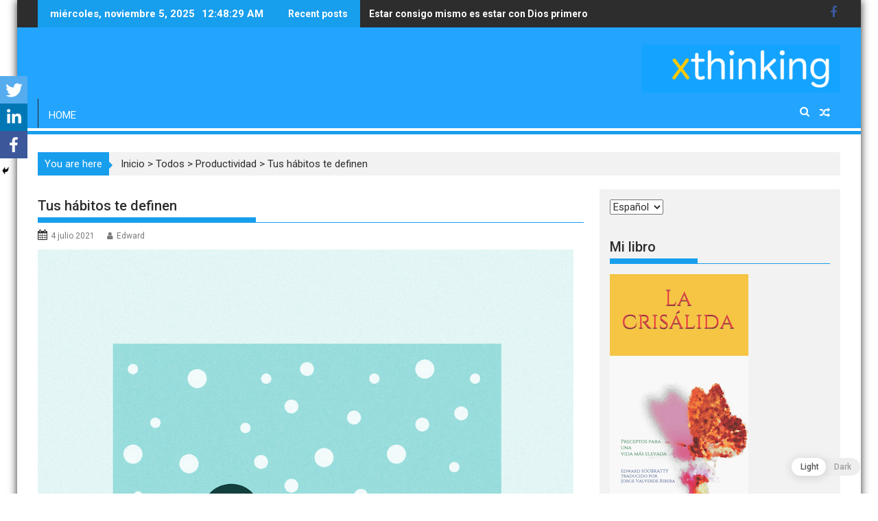

--- FILE ---
content_type: text/html; charset=UTF-8
request_url: https://excellencethinking.com/es/tus-habitos-te-definen/
body_size: 29002
content:
<script id="mcjs">!function(c,h,i,m,p){m=c.createElement(h),p=c.getElementsByTagName(h)[0],m.async=1,m.src=i,p.parentNode.insertBefore(m,p)}(document,"script","https://chimpstatic.com/mcjs-connected/js/users/722dc00e029211495afe879bc/fa64dc350f2758527226d18c5.js");</script>
<!DOCTYPE html><html lang="es-ES">
<head>
<meta name="MobileOptimized" content="width" />
<meta name="HandheldFriendly" content="true" />
<meta name="generator" content="Drupal 8 (https://www.drupal.org)" />
<!-- Poper Code Start - poper.ai -->
<script 
id="poper-js-script" 
data-account-id="0253d641abb4d3f8c3bb85cdec5a251b" 
src="https://app.poper.ai/share/poper.js" 
defer
></script>
<script>
window.Poper = window.Poper || [];
window.Poper.push({
accountID: "0253d641abb4d3f8c3bb85cdec5a251b",
});
</script>
<!-- Poper Code End -->
<meta charset="UTF-8">
<meta name="viewport" content="width=device-width, initial-scale=1">
<link rel="profile" href="https://gmpg.org/xfn/11">
<link rel="pingback" href="https://excellencethinking.com/xmlrpc.php">
<style type="text/css">			.heateorSssInstagramBackground{background:radial-gradient(circle at 30% 107%,#fdf497 0,#fdf497 5%,#fd5949 45%,#d6249f 60%,#285aeb 90%)}
.heateor_sss_horizontal_sharing .heateorSssSharing,.heateor_sss_standard_follow_icons_container .heateorSssSharing{
color: #fff;
border-width: 0px;
border-style: solid;
border-color: transparent;
}
.heateor_sss_horizontal_sharing .heateorSssTCBackground{
color:#666;
}
.heateor_sss_horizontal_sharing .heateorSssSharing:hover,.heateor_sss_standard_follow_icons_container .heateorSssSharing:hover{
border-color: transparent;
}
.heateor_sss_vertical_sharing .heateorSssSharing,.heateor_sss_floating_follow_icons_container .heateorSssSharing{
color: #fff;
border-width: 0px;
border-style: solid;
border-color: transparent;
}
.heateor_sss_vertical_sharing .heateorSssTCBackground{
color:#666;
}
.heateor_sss_vertical_sharing .heateorSssSharing:hover,.heateor_sss_floating_follow_icons_container .heateorSssSharing:hover{
border-color: transparent;
}
@media screen and (max-width:783px) {.heateor_sss_vertical_sharing{display:none!important}}@media screen and (max-width:783px) {.heateor_sss_floating_follow_icons_container{display:none!important}}div.heateor_sss_mobile_footer{display:none;}@media screen and (max-width:783px){div.heateor_sss_bottom_sharing ul.heateor_sss_sharing_ul i.heateorSssTCBackground{background-color:white}div.heateor_sss_bottom_sharing{width:100%!important;left:0!important;}div.heateor_sss_bottom_sharing li{width:33.333333333333% !important;}div.heateor_sss_bottom_sharing .heateorSssSharing{width: 100% !important;}div.heateor_sss_bottom_sharing div.heateorSssTotalShareCount{font-size:1em!important;line-height:28px!important}div.heateor_sss_bottom_sharing div.heateorSssTotalShareText{font-size:.7em!important;line-height:0px!important}div.heateor_sss_mobile_footer{display:block;height:40px;}.heateor_sss_bottom_sharing{padding:0!important;display:block!important;width: auto!important;bottom:-2px!important;top: auto!important;}.heateor_sss_bottom_sharing .heateor_sss_square_count{line-height: inherit;}.heateor_sss_bottom_sharing .heateorSssSharingArrow{display:none;}.heateor_sss_bottom_sharing .heateorSssTCBackground{margin-right: 1.1em !important}}</style><meta name='robots' content='index, follow, max-image-preview:large, max-snippet:-1, max-video-preview:-1' />
<link rel="alternate" href="https://excellencethinking.com/en/5246-2/" hreflang="en" />
<link rel="alternate" href="https://excellencethinking.com/vous-etes-defini-par-vos-habitudes/" hreflang="fr" />
<link rel="alternate" href="https://excellencethinking.com/es/tus-habitos-te-definen/" hreflang="es" />
<!-- Jetpack Site Verification Tags -->
<meta name="google-site-verification" content="37KIk2_Q9tXZY37wTDlMe9zY0_hALmsadfOX8_bDLP8" />
<!-- This site is optimized with the Yoast SEO Premium plugin v20.7 (Yoast SEO v20.7) - https://yoast.com/wordpress/plugins/seo/ -->
<title>Tus hábitos te definen - Excellence Thinking</title>
<link rel="canonical" href="https://excellencethinking.com/es/tus-habitos-te-definen/" />
<meta property="og:locale" content="es_ES" />
<meta property="og:locale:alternate" content="en_GB" />
<meta property="og:locale:alternate" content="fr_FR" />
<meta property="og:type" content="article" />
<meta property="og:title" content="Tus hábitos te definen" />
<meta property="og:description" content="Lo que hacemos cada día, lo convertimos con el tiempo. Somos lo que hacemos. Una sola acción en un día es insignificante. Lo que tiene impacto es la repetición. Si no estás satisfecho con tus resultados y, en definitiva, con la vida que tienes, puede ser porque tus hábitos son perjudiciales. Mírate a ti mismo, todos los días. ¿En qué&hellip;" />
<meta property="og:url" content="https://excellencethinking.com/es/tus-habitos-te-definen/" />
<meta property="og:site_name" content="Excellence Thinking" />
<meta property="article:published_time" content="2021-07-04T06:41:54+00:00" />
<meta property="article:modified_time" content="2021-07-04T06:41:56+00:00" />
<meta property="og:image" content="https://excellencethinking.com/storage/2021/07/yellow-wall-6243164_1280.jpg" />
<meta property="og:image:width" content="1052" />
<meta property="og:image:height" content="1280" />
<meta property="og:image:type" content="image/jpeg" />
<meta name="author" content="Edward" />
<meta name="twitter:card" content="summary_large_image" />
<script type="application/ld+json" class="yoast-schema-graph">{"@context":"https://schema.org","@graph":[{"@type":"Article","@id":"https://excellencethinking.com/es/tus-habitos-te-definen/#article","isPartOf":{"@id":"https://excellencethinking.com/es/tus-habitos-te-definen/"},"author":{"name":"Edward","@id":"https://excellencethinking.com/en/#/schema/person/ec3297c14c0a4d665165110a9f7e8a57"},"headline":"Tus hábitos te definen","datePublished":"2021-07-04T06:41:54+00:00","dateModified":"2021-07-04T06:41:56+00:00","mainEntityOfPage":{"@id":"https://excellencethinking.com/es/tus-habitos-te-definen/"},"wordCount":470,"commentCount":0,"publisher":{"@id":"https://excellencethinking.com/en/#organization"},"image":{"@id":"https://excellencethinking.com/es/tus-habitos-te-definen/#primaryimage"},"thumbnailUrl":"https://excellencethinking.com/storage/2021/07/yellow-wall-6243164_1280.jpg","articleSection":["Productividad"],"inLanguage":"es","potentialAction":[{"@type":"CommentAction","name":"Comment","target":["https://excellencethinking.com/es/tus-habitos-te-definen/#respond"]}]},{"@type":"WebPage","@id":"https://excellencethinking.com/es/tus-habitos-te-definen/","url":"https://excellencethinking.com/es/tus-habitos-te-definen/","name":"Tus hábitos te definen - Excellence Thinking","isPartOf":{"@id":"https://excellencethinking.com/en/#website"},"primaryImageOfPage":{"@id":"https://excellencethinking.com/es/tus-habitos-te-definen/#primaryimage"},"image":{"@id":"https://excellencethinking.com/es/tus-habitos-te-definen/#primaryimage"},"thumbnailUrl":"https://excellencethinking.com/storage/2021/07/yellow-wall-6243164_1280.jpg","datePublished":"2021-07-04T06:41:54+00:00","dateModified":"2021-07-04T06:41:56+00:00","breadcrumb":{"@id":"https://excellencethinking.com/es/tus-habitos-te-definen/#breadcrumb"},"inLanguage":"es","potentialAction":[{"@type":"ReadAction","target":["https://excellencethinking.com/es/tus-habitos-te-definen/"]}]},{"@type":"ImageObject","inLanguage":"es","@id":"https://excellencethinking.com/es/tus-habitos-te-definen/#primaryimage","url":"https://excellencethinking.com/storage/2021/07/yellow-wall-6243164_1280.jpg","contentUrl":"https://excellencethinking.com/storage/2021/07/yellow-wall-6243164_1280.jpg","width":1052,"height":1280,"caption":"habitudes"},{"@type":"BreadcrumbList","@id":"https://excellencethinking.com/es/tus-habitos-te-definen/#breadcrumb","itemListElement":[{"@type":"ListItem","position":1,"name":"Accueil","item":"https://excellencethinking.com/es/"},{"@type":"ListItem","position":2,"name":"Tus hábitos te definen"}]},{"@type":"WebSite","@id":"https://excellencethinking.com/en/#website","url":"https://excellencethinking.com/en/","name":"Excellence Thinking","description":"","publisher":{"@id":"https://excellencethinking.com/en/#organization"},"potentialAction":[{"@type":"SearchAction","target":{"@type":"EntryPoint","urlTemplate":"https://excellencethinking.com/en/?s={search_term_string}"},"query-input":"required name=search_term_string"}],"inLanguage":"es"},{"@type":"Organization","@id":"https://excellencethinking.com/en/#organization","name":"Excellence Thinking","url":"https://excellencethinking.com/en/","logo":{"@type":"ImageObject","inLanguage":"es","@id":"https://excellencethinking.com/en/#/schema/logo/image/","url":"https://excellencethinking.com/storage/2021/06/cropped-xthinking-1.png","contentUrl":"https://excellencethinking.com/storage/2021/06/cropped-xthinking-1.png","width":290,"height":70,"caption":"Excellence Thinking"},"image":{"@id":"https://excellencethinking.com/en/#/schema/logo/image/"}},{"@type":"Person","@id":"https://excellencethinking.com/en/#/schema/person/ec3297c14c0a4d665165110a9f7e8a57","name":"Edward","image":{"@type":"ImageObject","inLanguage":"es","@id":"https://excellencethinking.com/en/#/schema/person/image/","url":"https://secure.gravatar.com/avatar/63106967c66c79c65fcddeb5cc8dea60?s=96&d=mm&r=g","contentUrl":"https://secure.gravatar.com/avatar/63106967c66c79c65fcddeb5cc8dea60?s=96&d=mm&r=g","caption":"Edward"},"url":"https://excellencethinking.com/es/author/admin8957/"}]}</script>
<!-- / Yoast SEO Premium plugin. -->
<link rel="amphtml" href="https://excellencethinking.com/es/tus-habitos-te-definen/amp/" /><link rel='dns-prefetch' href='//www.googletagmanager.com' />
<link rel='dns-prefetch' href='//fonts.googleapis.com' />
<link rel='dns-prefetch' href='//maxcdn.bootstrapcdn.com' />
<link rel='dns-prefetch' href='//jetpack.wordpress.com' />
<link rel='dns-prefetch' href='//s0.wp.com' />
<link rel='dns-prefetch' href='//s1.wp.com' />
<link rel='dns-prefetch' href='//s2.wp.com' />
<link rel='dns-prefetch' href='//public-api.wordpress.com' />
<link rel='dns-prefetch' href='//0.gravatar.com' />
<link rel='dns-prefetch' href='//1.gravatar.com' />
<link rel='dns-prefetch' href='//2.gravatar.com' />
<link href='https://fonts.gstatic.com' crossorigin rel='preconnect' />
<link rel="alternate" type="application/rss+xml" title="Excellence Thinking &raquo; Feed" href="https://excellencethinking.com/es/feed/" />
<link rel="alternate" type="application/rss+xml" title="Excellence Thinking &raquo; Feed de los comentarios" href="https://excellencethinking.com/es/comments/feed/" />
<link rel="alternate" type="application/rss+xml" title="Excellence Thinking &raquo; Comentario Tus hábitos te definen del feed" href="https://excellencethinking.com/es/tus-habitos-te-definen/feed/" />
<!-- This site uses the Google Analytics by ExactMetrics plugin v7.0.0 - Using Analytics tracking - https://www.exactmetrics.com/ -->
<script src="//www.googletagmanager.com/gtag/js?id=UA-104924379-1"  type="text/javascript" data-cfasync="false" async></script>
<script type="text/javascript" data-cfasync="false">
var em_version = '7.0.0';
var em_track_user = true;
var em_no_track_reason = '';
var disableStrs = [
'ga-disable-UA-104924379-1',
];
/* Function to detect opted out users */
function __gtagTrackerIsOptedOut() {
for ( var index = 0; index < disableStrs.length; index++ ) {
if ( document.cookie.indexOf( disableStrs[ index ] + '=true' ) > -1 ) {
return true;
}
}
return false;
}
/* Disable tracking if the opt-out cookie exists. */
if ( __gtagTrackerIsOptedOut() ) {
for ( var index = 0; index < disableStrs.length; index++ ) {
window[ disableStrs[ index ] ] = true;
}
}
/* Opt-out function */
function __gtagTrackerOptout() {
for ( var index = 0; index < disableStrs.length; index++ ) {
document.cookie = disableStrs[ index ] + '=true; expires=Thu, 31 Dec 2099 23:59:59 UTC; path=/';
window[ disableStrs[ index ] ] = true;
}
}
if ( 'undefined' === typeof gaOptout ) {
function gaOptout() {
__gtagTrackerOptout();
}
}
window.dataLayer = window.dataLayer || [];
window.ExactMetricsDualTracker = {
helpers: {},
trackers: {},
};
if ( em_track_user ) {
function __gtagDataLayer() {
dataLayer.push( arguments );
}
function __gtagTracker( type, name, parameters ) {
if ( type === 'event' ) {
parameters.send_to = exactmetrics_frontend.ua;
__gtagDataLayer.apply( null, arguments );
} else {
__gtagDataLayer.apply( null, arguments );
}
}
__gtagTracker( 'js', new Date() );
__gtagTracker( 'set', {
'developer_id.dNDMyYj' : true,
} );
__gtagTracker( 'config', 'UA-104924379-1', {"forceSSL":"true"} );
window.gtag = __gtagTracker;										(
function () {
/* https://developers.google.com/analytics/devguides/collection/analyticsjs/ */
/* ga and __gaTracker compatibility shim. */
var noopfn = function () {
return null;
};
var newtracker = function () {
return new Tracker();
};
var Tracker = function () {
return null;
};
var p = Tracker.prototype;
p.get = noopfn;
p.set = noopfn;
p.send = function (){
var args = Array.prototype.slice.call(arguments);
args.unshift( 'send' );
__gaTracker.apply(null, args);
};
var __gaTracker = function () {
var len = arguments.length;
if ( len === 0 ) {
return;
}
var f = arguments[len - 1];
if ( typeof f !== 'object' || f === null || typeof f.hitCallback !== 'function' ) {
if ( 'send' === arguments[0] ) {
var hitConverted, hitObject = false, action;
if ( 'event' === arguments[1] ) {
if ( 'undefined' !== typeof arguments[3] ) {
hitObject = {
'eventAction': arguments[3],
'eventCategory': arguments[2],
'eventLabel': arguments[4],
'value': arguments[5] ? arguments[5] : 1,
}
}
}
if ( 'pageview' === arguments[1] ) {
if ( 'undefined' !== typeof arguments[2] ) {
hitObject = {
'eventAction': 'page_view',
'page_path' : arguments[2],
}
}
}
if ( typeof arguments[2] === 'object' ) {
hitObject = arguments[2];
}
if ( typeof arguments[5] === 'object' ) {
Object.assign( hitObject, arguments[5] );
}
if ( 'undefined' !== typeof arguments[1].hitType ) {
hitObject = arguments[1];
if ( 'pageview' === hitObject.hitType ) {
hitObject.eventAction = 'page_view';
}
}
if ( hitObject ) {
action = 'timing' === arguments[1].hitType ? 'timing_complete' : hitObject.eventAction;
hitConverted = mapArgs( hitObject );
__gtagTracker( 'event', action, hitConverted );
}
}
return;
}
function mapArgs( args ) {
var arg, hit = {};
var gaMap = {
'eventCategory': 'event_category',
'eventAction': 'event_action',
'eventLabel': 'event_label',
'eventValue': 'event_value',
'nonInteraction': 'non_interaction',
'timingCategory': 'event_category',
'timingVar': 'name',
'timingValue': 'value',
'timingLabel': 'event_label',
'page' : 'page_path',
'location' : 'page_location',
'title' : 'page_title',
};
for ( arg in args ) {
if ( ! ( ! args.hasOwnProperty(arg) || ! gaMap.hasOwnProperty(arg) ) ) {
hit[gaMap[arg]] = args[arg];
} else {
hit[arg] = args[arg];
}
}
return hit;
}
try {
f.hitCallback();
} catch ( ex ) {
}
};
__gaTracker.create = newtracker;
__gaTracker.getByName = newtracker;
__gaTracker.getAll = function () {
return [];
};
__gaTracker.remove = noopfn;
__gaTracker.loaded = true;
window['__gaTracker'] = __gaTracker;
}
)();
} else {
console.log( "" );
( function () {
function __gtagTracker() {
return null;
}
window['__gtagTracker'] = __gtagTracker;
window['gtag'] = __gtagTracker;
} )();
}
</script>
<!-- / Google Analytics by ExactMetrics -->
<!-- <link rel='stylesheet' id='wp-block-library-css' href='https://excellencethinking.com/lib/css/dist/block-library/style.min.css' type='text/css' media='all' /> -->
<link rel="stylesheet" type="text/css" href="//excellencethinking.com/wp-content/cache/excellencethinking.com/wpfc-minified/6qqdsm/484nk.css" media="all"/>
<style id='wp-block-library-inline-css' type='text/css'>
.has-text-align-justify{text-align:justify;}
</style>
<!-- <link rel='stylesheet' id='mediaelement-css' href='https://excellencethinking.com/lib/js/mediaelement/mediaelementplayer-legacy.min.css' type='text/css' media='all' /> -->
<!-- <link rel='stylesheet' id='wp-mediaelement-css' href='https://excellencethinking.com/lib/js/mediaelement/wp-mediaelement.min.css' type='text/css' media='all' /> -->
<!-- <link rel='stylesheet' id='classic-theme-styles-css' href='https://excellencethinking.com/lib/css/classic-themes.min.css' type='text/css' media='all' /> -->
<link rel="stylesheet" type="text/css" href="//excellencethinking.com/wp-content/cache/excellencethinking.com/wpfc-minified/brlvrz9/484nk.css" media="all"/>
<style id='global-styles-inline-css' type='text/css'>
body{--wp--preset--color--black: #000000;--wp--preset--color--cyan-bluish-gray: #abb8c3;--wp--preset--color--white: #ffffff;--wp--preset--color--pale-pink: #f78da7;--wp--preset--color--vivid-red: #cf2e2e;--wp--preset--color--luminous-vivid-orange: #ff6900;--wp--preset--color--luminous-vivid-amber: #fcb900;--wp--preset--color--light-green-cyan: #7bdcb5;--wp--preset--color--vivid-green-cyan: #00d084;--wp--preset--color--pale-cyan-blue: #8ed1fc;--wp--preset--color--vivid-cyan-blue: #0693e3;--wp--preset--color--vivid-purple: #9b51e0;--wp--preset--gradient--vivid-cyan-blue-to-vivid-purple: linear-gradient(135deg,rgba(6,147,227,1) 0%,rgb(155,81,224) 100%);--wp--preset--gradient--light-green-cyan-to-vivid-green-cyan: linear-gradient(135deg,rgb(122,220,180) 0%,rgb(0,208,130) 100%);--wp--preset--gradient--luminous-vivid-amber-to-luminous-vivid-orange: linear-gradient(135deg,rgba(252,185,0,1) 0%,rgba(255,105,0,1) 100%);--wp--preset--gradient--luminous-vivid-orange-to-vivid-red: linear-gradient(135deg,rgba(255,105,0,1) 0%,rgb(207,46,46) 100%);--wp--preset--gradient--very-light-gray-to-cyan-bluish-gray: linear-gradient(135deg,rgb(238,238,238) 0%,rgb(169,184,195) 100%);--wp--preset--gradient--cool-to-warm-spectrum: linear-gradient(135deg,rgb(74,234,220) 0%,rgb(151,120,209) 20%,rgb(207,42,186) 40%,rgb(238,44,130) 60%,rgb(251,105,98) 80%,rgb(254,248,76) 100%);--wp--preset--gradient--blush-light-purple: linear-gradient(135deg,rgb(255,206,236) 0%,rgb(152,150,240) 100%);--wp--preset--gradient--blush-bordeaux: linear-gradient(135deg,rgb(254,205,165) 0%,rgb(254,45,45) 50%,rgb(107,0,62) 100%);--wp--preset--gradient--luminous-dusk: linear-gradient(135deg,rgb(255,203,112) 0%,rgb(199,81,192) 50%,rgb(65,88,208) 100%);--wp--preset--gradient--pale-ocean: linear-gradient(135deg,rgb(255,245,203) 0%,rgb(182,227,212) 50%,rgb(51,167,181) 100%);--wp--preset--gradient--electric-grass: linear-gradient(135deg,rgb(202,248,128) 0%,rgb(113,206,126) 100%);--wp--preset--gradient--midnight: linear-gradient(135deg,rgb(2,3,129) 0%,rgb(40,116,252) 100%);--wp--preset--duotone--dark-grayscale: url('#wp-duotone-dark-grayscale');--wp--preset--duotone--grayscale: url('#wp-duotone-grayscale');--wp--preset--duotone--purple-yellow: url('#wp-duotone-purple-yellow');--wp--preset--duotone--blue-red: url('#wp-duotone-blue-red');--wp--preset--duotone--midnight: url('#wp-duotone-midnight');--wp--preset--duotone--magenta-yellow: url('#wp-duotone-magenta-yellow');--wp--preset--duotone--purple-green: url('#wp-duotone-purple-green');--wp--preset--duotone--blue-orange: url('#wp-duotone-blue-orange');--wp--preset--font-size--small: 13px;--wp--preset--font-size--medium: 20px;--wp--preset--font-size--large: 36px;--wp--preset--font-size--x-large: 42px;--wp--preset--spacing--20: 0.44rem;--wp--preset--spacing--30: 0.67rem;--wp--preset--spacing--40: 1rem;--wp--preset--spacing--50: 1.5rem;--wp--preset--spacing--60: 2.25rem;--wp--preset--spacing--70: 3.38rem;--wp--preset--spacing--80: 5.06rem;--wp--preset--shadow--natural: 6px 6px 9px rgba(0, 0, 0, 0.2);--wp--preset--shadow--deep: 12px 12px 50px rgba(0, 0, 0, 0.4);--wp--preset--shadow--sharp: 6px 6px 0px rgba(0, 0, 0, 0.2);--wp--preset--shadow--outlined: 6px 6px 0px -3px rgba(255, 255, 255, 1), 6px 6px rgba(0, 0, 0, 1);--wp--preset--shadow--crisp: 6px 6px 0px rgba(0, 0, 0, 1);}:where(.is-layout-flex){gap: 0.5em;}body .is-layout-flow > .alignleft{float: left;margin-inline-start: 0;margin-inline-end: 2em;}body .is-layout-flow > .alignright{float: right;margin-inline-start: 2em;margin-inline-end: 0;}body .is-layout-flow > .aligncenter{margin-left: auto !important;margin-right: auto !important;}body .is-layout-constrained > .alignleft{float: left;margin-inline-start: 0;margin-inline-end: 2em;}body .is-layout-constrained > .alignright{float: right;margin-inline-start: 2em;margin-inline-end: 0;}body .is-layout-constrained > .aligncenter{margin-left: auto !important;margin-right: auto !important;}body .is-layout-constrained > :where(:not(.alignleft):not(.alignright):not(.alignfull)){max-width: var(--wp--style--global--content-size);margin-left: auto !important;margin-right: auto !important;}body .is-layout-constrained > .alignwide{max-width: var(--wp--style--global--wide-size);}body .is-layout-flex{display: flex;}body .is-layout-flex{flex-wrap: wrap;align-items: center;}body .is-layout-flex > *{margin: 0;}:where(.wp-block-columns.is-layout-flex){gap: 2em;}.has-black-color{color: var(--wp--preset--color--black) !important;}.has-cyan-bluish-gray-color{color: var(--wp--preset--color--cyan-bluish-gray) !important;}.has-white-color{color: var(--wp--preset--color--white) !important;}.has-pale-pink-color{color: var(--wp--preset--color--pale-pink) !important;}.has-vivid-red-color{color: var(--wp--preset--color--vivid-red) !important;}.has-luminous-vivid-orange-color{color: var(--wp--preset--color--luminous-vivid-orange) !important;}.has-luminous-vivid-amber-color{color: var(--wp--preset--color--luminous-vivid-amber) !important;}.has-light-green-cyan-color{color: var(--wp--preset--color--light-green-cyan) !important;}.has-vivid-green-cyan-color{color: var(--wp--preset--color--vivid-green-cyan) !important;}.has-pale-cyan-blue-color{color: var(--wp--preset--color--pale-cyan-blue) !important;}.has-vivid-cyan-blue-color{color: var(--wp--preset--color--vivid-cyan-blue) !important;}.has-vivid-purple-color{color: var(--wp--preset--color--vivid-purple) !important;}.has-black-background-color{background-color: var(--wp--preset--color--black) !important;}.has-cyan-bluish-gray-background-color{background-color: var(--wp--preset--color--cyan-bluish-gray) !important;}.has-white-background-color{background-color: var(--wp--preset--color--white) !important;}.has-pale-pink-background-color{background-color: var(--wp--preset--color--pale-pink) !important;}.has-vivid-red-background-color{background-color: var(--wp--preset--color--vivid-red) !important;}.has-luminous-vivid-orange-background-color{background-color: var(--wp--preset--color--luminous-vivid-orange) !important;}.has-luminous-vivid-amber-background-color{background-color: var(--wp--preset--color--luminous-vivid-amber) !important;}.has-light-green-cyan-background-color{background-color: var(--wp--preset--color--light-green-cyan) !important;}.has-vivid-green-cyan-background-color{background-color: var(--wp--preset--color--vivid-green-cyan) !important;}.has-pale-cyan-blue-background-color{background-color: var(--wp--preset--color--pale-cyan-blue) !important;}.has-vivid-cyan-blue-background-color{background-color: var(--wp--preset--color--vivid-cyan-blue) !important;}.has-vivid-purple-background-color{background-color: var(--wp--preset--color--vivid-purple) !important;}.has-black-border-color{border-color: var(--wp--preset--color--black) !important;}.has-cyan-bluish-gray-border-color{border-color: var(--wp--preset--color--cyan-bluish-gray) !important;}.has-white-border-color{border-color: var(--wp--preset--color--white) !important;}.has-pale-pink-border-color{border-color: var(--wp--preset--color--pale-pink) !important;}.has-vivid-red-border-color{border-color: var(--wp--preset--color--vivid-red) !important;}.has-luminous-vivid-orange-border-color{border-color: var(--wp--preset--color--luminous-vivid-orange) !important;}.has-luminous-vivid-amber-border-color{border-color: var(--wp--preset--color--luminous-vivid-amber) !important;}.has-light-green-cyan-border-color{border-color: var(--wp--preset--color--light-green-cyan) !important;}.has-vivid-green-cyan-border-color{border-color: var(--wp--preset--color--vivid-green-cyan) !important;}.has-pale-cyan-blue-border-color{border-color: var(--wp--preset--color--pale-cyan-blue) !important;}.has-vivid-cyan-blue-border-color{border-color: var(--wp--preset--color--vivid-cyan-blue) !important;}.has-vivid-purple-border-color{border-color: var(--wp--preset--color--vivid-purple) !important;}.has-vivid-cyan-blue-to-vivid-purple-gradient-background{background: var(--wp--preset--gradient--vivid-cyan-blue-to-vivid-purple) !important;}.has-light-green-cyan-to-vivid-green-cyan-gradient-background{background: var(--wp--preset--gradient--light-green-cyan-to-vivid-green-cyan) !important;}.has-luminous-vivid-amber-to-luminous-vivid-orange-gradient-background{background: var(--wp--preset--gradient--luminous-vivid-amber-to-luminous-vivid-orange) !important;}.has-luminous-vivid-orange-to-vivid-red-gradient-background{background: var(--wp--preset--gradient--luminous-vivid-orange-to-vivid-red) !important;}.has-very-light-gray-to-cyan-bluish-gray-gradient-background{background: var(--wp--preset--gradient--very-light-gray-to-cyan-bluish-gray) !important;}.has-cool-to-warm-spectrum-gradient-background{background: var(--wp--preset--gradient--cool-to-warm-spectrum) !important;}.has-blush-light-purple-gradient-background{background: var(--wp--preset--gradient--blush-light-purple) !important;}.has-blush-bordeaux-gradient-background{background: var(--wp--preset--gradient--blush-bordeaux) !important;}.has-luminous-dusk-gradient-background{background: var(--wp--preset--gradient--luminous-dusk) !important;}.has-pale-ocean-gradient-background{background: var(--wp--preset--gradient--pale-ocean) !important;}.has-electric-grass-gradient-background{background: var(--wp--preset--gradient--electric-grass) !important;}.has-midnight-gradient-background{background: var(--wp--preset--gradient--midnight) !important;}.has-small-font-size{font-size: var(--wp--preset--font-size--small) !important;}.has-medium-font-size{font-size: var(--wp--preset--font-size--medium) !important;}.has-large-font-size{font-size: var(--wp--preset--font-size--large) !important;}.has-x-large-font-size{font-size: var(--wp--preset--font-size--x-large) !important;}
.wp-block-navigation a:where(:not(.wp-element-button)){color: inherit;}
:where(.wp-block-columns.is-layout-flex){gap: 2em;}
.wp-block-pullquote{font-size: 1.5em;line-height: 1.6;}
</style>
<!-- <link rel='stylesheet' id='contact-form-7-css' href='https://excellencethinking.com/core/modules/8516d2654f/includes/css/styles.css' type='text/css' media='all' /> -->
<!-- <link rel='stylesheet' id='crp-style-rounded-thumbs-css' href='https://excellencethinking.com/core/modules/2a0e6a5d40/css/rounded-thumbs.min.css' type='text/css' media='all' /> -->
<link rel="stylesheet" type="text/css" href="//excellencethinking.com/wp-content/cache/excellencethinking.com/wpfc-minified/8xovbo8j/484nj.css" media="all"/>
<style id='crp-style-rounded-thumbs-inline-css' type='text/css'>
.crp_related a {
width: 150px;
height: 150px;
text-decoration: none;
}
.crp_related img {
max-width: 150px;
margin: auto;
}
.crp_related .crp_title {
width: 100%;
}
</style>
<!-- <link rel='stylesheet' id='pmpro_frontend-css' href='https://excellencethinking.com/core/modules/3ac5594c07/css/frontend.css' type='text/css' media='screen' /> -->
<link rel="stylesheet" type="text/css" href="//excellencethinking.com/wp-content/cache/excellencethinking.com/wpfc-minified/8n2pobd9/484nj.css" media="screen"/>
<!-- <link rel='stylesheet' id='pmpro_print-css' href='https://excellencethinking.com/core/modules/3ac5594c07/css/print.css' type='text/css' media='print' /> -->
<link rel="stylesheet" type="text/css" href="//excellencethinking.com/wp-content/cache/excellencethinking.com/wpfc-minified/d7c8353v/484nj.css" media="print"/>
<!-- <link rel='stylesheet' id='bit14-vc-addons-free-css' href='https://excellencethinking.com/core/modules/ac62e54050/assets/css/style.css' type='text/css' media='all' /> -->
<!-- <link rel='stylesheet' id='wp-dark-mode-frontend-css' href='https://excellencethinking.com/core/modules/944e9677ce/assets/css/frontend.css' type='text/css' media='all' /> -->
<link rel="stylesheet" type="text/css" href="//excellencethinking.com/wp-content/cache/excellencethinking.com/wpfc-minified/2f8m2ghf/484nj.css" media="all"/>
<style id='wp-dark-mode-frontend-inline-css' type='text/css'>
body{--wp-dark-mode-scale: 1}
</style>
<link rel='stylesheet' id='wp-date-remover-css' href='https://excellencethinking.com/core/modules/a546056b12/public/css/wp-date-remover-public.css' type='text/css' media='all' />
<link rel='stylesheet' id='Roboto-css' href='//fonts.googleapis.com/css?family=Roboto' type='text/css' media='all' />
<!-- <link rel='stylesheet' id='bxslider-css' href='https://excellencethinking.com/core/views/24074706ab/assets/library/bxslider/css/jquery.bxslider.min.css' type='text/css' media='all' /> -->
<!-- <link rel='stylesheet' id='mCustomScrollbar-css' href='https://excellencethinking.com/core/views/24074706ab/assets/library/malihu-custom-scrollbar/jquery.mCustomScrollbar.min.css' type='text/css' media='all' /> -->
<link rel="stylesheet" type="text/css" href="//excellencethinking.com/wp-content/cache/excellencethinking.com/wpfc-minified/desyk4m1/484nj.css" media="all"/>
<link rel='stylesheet' id='supermag-googleapis-css' href='//fonts.googleapis.com/css?family=Oswald%3A300%2C400%2C700%7CRoboto%3A300italic%2C400%2C500%2C700' type='text/css' media='all' />
<!-- <link rel='stylesheet' id='fontawesome-css' href='https://excellencethinking.com/core/views/24074706ab/assets/library/Font-Awesome/css/font-awesome.min.css' type='text/css' media='all' /> -->
<!-- <link rel='stylesheet' id='supermag-style-css' href='https://excellencethinking.com/core/views/24074706ab/design.css' type='text/css' media='all' /> -->
<link rel="stylesheet" type="text/css" href="//excellencethinking.com/wp-content/cache/excellencethinking.com/wpfc-minified/20zeb17r/484nj.css" media="all"/>
<style id='supermag-style-inline-css' type='text/css'>
.site-title,
.site-title a{
font-family: 'Roboto';
}
.site-description,
.site-description a{
font-family: 'Roboto';
}
.main-navigation a{
font-family: 'Roboto';
}
h1, h1 a,
h2, h2 a,
h3, h3 a,
h4, h4 a,
h5, h5 a,
h6, h6 a {
font-family: 'Roboto';
}
body, p {
font-family: 'Roboto';
}
.site-title,
.site-title a{
color: #4db2ec;
}
.site-title:hover,
.site-title a:hover{
color: #2d2d2d;
}
.site-description,
.site-description a{
color: #7a7a7a;
}
h1, h1 a,
h2, h2 a,
h3, h3 a,
h4, h4 a,
h5, h5 a,
h6, h6 a {
color: #2d2d2d;
}
.entry-content p,.details{
color: #2d2d2d;
}
.comment-form .form-submit input,
.read-more,
.bn-title,
.home-icon.front_page_on,
.slider-section .cat-links a,
.gallery-carousel .mCSB_scrollTools .mCSB_dragger .mCSB_dragger_bar,
#calendar_wrap #wp-calendar #today,
#calendar_wrap #wp-calendar #today a,
.wpcf7-form input.wpcf7-submit:hover,
.breadcrumb{
background: #179eed;
}
.breadcrumb::after {
border-left: 5px solid #179eed;
}
.header-wrapper #site-navigation{
border-bottom: 5px solid #179eed;
}
.search-block input#menu-search,
.widget_search input#s,
.slicknav_btn.slicknav_open,
.footer-wrapper .bn-title,
.gallery-carousel  li:hover img,
.page-numbers:hover,
.page-numbers:focus, .page-numbers.current,
.wpcf7-form input.wpcf7-submit{
border: 1px solid #179eed;
}
.footer-wrapper .border{
border-top: 1px solid #179eed;
}
.socials a:hover,
.search-block #searchsubmit,
.widget_search #searchsubmit,
.slider-section .bx-controls-direction a,
.sm-up:hover,
.sm-tabs-title .single-tab-title.opened,
.page-numbers,
.wpcf7-form input.wpcf7-submit{
color: #179eed;
}
.sm-tabs-title .single-tab-title.opened::after{
border-color: #179eed transparent;
}
.slicknav_btn.slicknav_open:before{
background: none repeat scroll 0 0 #179eed;
box-shadow: 0 6px 0 0 #179eed, 0 12px 0 0 #179eed;
}
.besides-slider .beside-post{
border-bottom: 3px solid #179eed;
}
.widget-title,
.footer-wrapper,
.page-header .page-title,
.single .entry-header .entry-title,
.page .entry-header .entry-title
{
border-bottom: 1px solid #179eed;
}
.footer-wrapper .bn-title:before,
.widget-title:before,
.page-header .page-title:before,
.single .entry-header .entry-title:before,
.page .entry-header .entry-title:before
{
border-bottom: 7px solid #179eed;
}
.active img{
border: 2px solid #179eed;
}
.comment-form .form-submit input:hover,
.slider-section .cat-links a:hover,
.read-more:hover,
.slider-section .bx-controls-direction a,
.sm-up-container,
.gallery-carousel .mCSB_container{
background:#3d3d3d;
}
.gallery-carousel  li img {
border:1px solid #3d3d3d;
}
.entry-content a{
color: #2d2d2d;
}
a:hover,
.posted-on a:hover,
.comments-link a:hover,
.edit-link a:hover,
.tags-links a:hover,
.byline a:hover,
.nav-links a:hover,
#supermag-breadcrumbs a:hover,
.bn-content a:hover,
.slider-section .slide-title:hover,
.feature-side-slider .post-title a:hover,
.slider-feature-wrap a:hover,
.feature-side-slider .beside-post:hover .beside-caption a,
.featured-desc a:hover h4,
.featured-desc .above-entry-meta span:hover{
color: #4db2ec;
}
.nav-links .nav-previous a:hover, .nav-links .nav-next a:hover{
border-top: 1px solid #4db2ec;
}
.top-header-section,
.top-header-section .wrapper{
background: #2d2d2d;
}
.header-wrapper,
.no-header-bn {
background: #23a4ff;
}
.header-wrapper #site-navigation,
.header-wrapper .supermag_mega_menu.menu .mega-sub-menu li.menu-item-inner-mega .supermag-mega-menu-cat-wrap a,
.header-wrapper .supermag_mega_menu.menu .mega-sub-menu li.menu-item a,
.mega-sub-menu .supermag-mega-menu-cat-wrap,
.header-wrapper ul.sub-menu.mega-sub-menu,
.slicknav_btn,
.header-wrapper .main-navigation .slicknav_nav ul.sub-menu,
.header-wrapper .main-navigation ul ul.sub-menu li,
.header-wrapper .supermag_mega_menu.menu .mega-sub-menu li.menu-item-inner-mega .supermag-mega-menu-cat-wrap a{
background: #23a4ff;
}
.header-wrapper .menu > li.current-menu-item > a,
.header-wrapper .menu > li.current-menu-parent a,
.header-wrapper .menu > li.current_page_parent a,
.header-wrapper .menu > li.current_page_ancestor a,
.header-wrapper .menu > li.current-menu-item > a:before,
.header-wrapper .menu > li.current-menu-parent > a:before,
.header-wrapper .menu > li.current_page_parent > a:before,
.header-wrapper .menu > li.current_page_ancestor > a:before{
background: #23a4ff;
}
.slicknav_nav li:hover > a,
.slicknav_nav li.current-menu-ancestor  a,
.slicknav_nav li.current-menu-item  > a,
.slicknav_nav li.current_page_item a,
.slicknav_nav li.current_page_item .slicknav_item span,
.mega-sub-menu .mega-active-cat{
color: #23a4ff;
}
.supermag-mega-menu-con-wrap,
.header-wrapper .menu li:hover > a,
.header-wrapper .supermag_mega_menu.menu .mega-sub-menu li.menu-item-inner-mega .supermag-mega-menu-cat-wrap a.mega-active-cat{
background: #fbc803;
}
.supermag_mega_menu .header-wrapper .main-navigation ul ul.sub-menu li:hover > a,
.icon-menu:hover,
.header-wrapper .supermag_mega_menu.menu .mega-sub-menu li.menu-item a:hover,
.slicknav_nav li .slicknav_item:hover a{
color:#fbc803;
}
@media screen and (max-width:992px){
.supermag-mega-menu-con-wrap,
.header-wrapper .supermag_mega_menu.menu .mega-sub-menu li.menu-item-inner-mega .supermag-mega-menu-cat-wrap a.mega-active-cat{
background:#23a4ff;
}
}
@media screen and (max-width:639px){
.mega-sub-menu .menu-post-block h2 a:hover {
color: #fbc803;
}
}
.header-wrapper .menu li a{
color: #ffffff;
}
.header-wrapper #site-navigation{
box-shadow: -1px -5px 0 -1px #ffffff inset;
}
#supermag-breadcrumbs{
background: #f2f2f2;
}
.secondary-sidebar .widget-area.sidebar{
background: #f2f2f2;
}
.footer-wrapper,
.wrapper.footer-wrapper{
background: #ffffff;
}
.footer-wrapper .widget-title,
.footer-wrapper h1, .footer-wrapper h1 a,
.footer-wrapper h2, .footer-wrapper h2 a,
.footer-wrapper h3, .footer-wrapper h3 a,
.footer-wrapper h4, .footer-wrapper h4 a,
.footer-wrapper h5, .footer-wrapper h5 a,
.footer-wrapper h6, .footer-wrapper h6 a{
color: #ffffff;
}
.footer-wrapper,
.footer-wrapper .featured-desc .above-entry-meta,
.footer-wrapper .entry-content p,.footer-wrapper .details{
color: #ffffff;
}
.footer-wrapper a,
.footer-wrapper .featured-desc .above-entry-meta i{
color: #ffffff;
}
.footer-wrapper a:hover,
.footer-sidebar .featured-desc .above-entry-meta a:hover {
color: #4db2ec;
}
.featured-desc .above-entry-meta,
.featured-desc .below-entry-meta .cat-links a,
.entry-footer .cat-links a,
article.post .read-more,
article.page .read-more,
.slider-section .cat-links a{
border-radius: 4px;
}
.cat-links .at-cat-item-11{
background: #179eed!important;
color : #fff!important;
}
.cat-links .at-cat-item-11:hover{
background: #2d2d2d!important;
color : #fff!important;
}
.cat-links .at-cat-item-178{
background: #179eed!important;
color : #fff!important;
}
.cat-links .at-cat-item-178:hover{
background: #2d2d2d!important;
color : #fff!important;
}
.cat-links .at-cat-item-196{
background: #179eed!important;
color : #fff!important;
}
.cat-links .at-cat-item-196:hover{
background: #2d2d2d!important;
color : #fff!important;
}
.cat-links .at-cat-item-198{
background: #179eed!important;
color : #fff!important;
}
.cat-links .at-cat-item-198:hover{
background: #2d2d2d!important;
color : #fff!important;
}
.cat-links .at-cat-item-200{
background: #179eed!important;
color : #fff!important;
}
.cat-links .at-cat-item-200:hover{
background: #2d2d2d!important;
color : #fff!important;
}
.cat-links .at-cat-item-205{
background: #179eed!important;
color : #fff!important;
}
.cat-links .at-cat-item-205:hover{
background: #2d2d2d!important;
color : #fff!important;
}
.cat-links .at-cat-item-306{
background: #179eed!important;
color : #fff!important;
}
.cat-links .at-cat-item-306:hover{
background: #2d2d2d!important;
color : #fff!important;
}
.cat-links .at-cat-item-325{
background: #179eed!important;
color : #fff!important;
}
.cat-links .at-cat-item-325:hover{
background: #2d2d2d!important;
color : #fff!important;
}
.cat-links .at-cat-item-346{
background: #179eed!important;
color : #fff!important;
}
.cat-links .at-cat-item-346:hover{
background: #2d2d2d!important;
color : #fff!important;
}
.cat-links .at-cat-item-348{
background: #179eed!important;
color : #fff!important;
}
.cat-links .at-cat-item-348:hover{
background: #2d2d2d!important;
color : #fff!important;
}
.cat-links .at-cat-item-531{
background: #179eed!important;
color : #fff!important;
}
.cat-links .at-cat-item-531:hover{
background: #2d2d2d!important;
color : #fff!important;
}
.cat-links .at-cat-item-602{
background: #179eed!important;
color : #fff!important;
}
.cat-links .at-cat-item-602:hover{
background: #2d2d2d!important;
color : #fff!important;
}
.cat-links .at-cat-item-879{
background: #179eed!important;
color : #fff!important;
}
.cat-links .at-cat-item-879:hover{
background: #2d2d2d!important;
color : #fff!important;
}
.cat-links .at-cat-item-976{
background: #179eed!important;
color : #fff!important;
}
.cat-links .at-cat-item-976:hover{
background: #2d2d2d!important;
color : #fff!important;
}
.cat-links .at-cat-item-2484{
background: #179eed!important;
color : #fff!important;
}
.cat-links .at-cat-item-2484:hover{
background: #2d2d2d!important;
color : #fff!important;
}
</style>
<!-- <link rel='stylesheet' id='cff-css' href='https://excellencethinking.com/core/modules/2f5c375563/assets/css/cff-style.css' type='text/css' media='all' /> -->
<link rel="stylesheet" type="text/css" href="//excellencethinking.com/wp-content/cache/excellencethinking.com/wpfc-minified/1187ipa3/484ni.css" media="all"/>
<link rel='stylesheet' id='sb-font-awesome-css' href='https://maxcdn.bootstrapcdn.com/font-awesome/4.7.0/css/font-awesome.min.css' type='text/css' media='all' />
<!-- <link rel='stylesheet' id='recent-posts-widget-with-thumbnails-public-style-css' href='https://excellencethinking.com/core/modules/bc06cc7ac5/public.css' type='text/css' media='all' /> -->
<!-- <link rel='stylesheet' id='wpoptin-fonts-css' href='https://excellencethinking.com/core/modules/23969e25ab//assets/css/wpoptin-fonts.css' type='text/css' media='all' /> -->
<!-- <link rel='stylesheet' id='wpoptin-frontend-css' href='https://excellencethinking.com/core/modules/23969e25ab/frontend/assets/css/wpoptin-frontend.css' type='text/css' media='all' /> -->
<!-- <link rel='stylesheet' id='jquery.fancybox.min-css' href='https://excellencethinking.com/core/modules/23969e25ab/frontend/assets/css/jquery.fancybox.min.css' type='text/css' media='all' /> -->
<!-- <link rel='stylesheet' id='wpoptin-customizer-style-css' href='https://excellencethinking.com/wp-admin/admin-ajax.php?action=wpoptin-customizer-style' type='text/css' media='all' /> -->
<!-- <link rel='stylesheet' id='heateor_sss_frontend_css-css' href='https://excellencethinking.com/core/modules/c5f1ad48fc/public/css/sassy-social-share-public.css' type='text/css' media='all' /> -->
<!-- <link rel='stylesheet' id='heateor_sss_sharing_default_svg-css' href='https://excellencethinking.com/core/modules/c5f1ad48fc/admin/css/sassy-social-share-svg.css' type='text/css' media='all' /> -->
<link rel="stylesheet" type="text/css" href="//excellencethinking.com/wp-content/cache/excellencethinking.com/wpfc-minified/swqb3l6/485i1.css" media="all"/>
<style id='rocket-lazyload-inline-css' type='text/css'>
.rll-youtube-player{position:relative;padding-bottom:56.23%;height:0;overflow:hidden;max-width:100%;}.rll-youtube-player iframe{position:absolute;top:0;left:0;width:100%;height:100%;z-index:100;background:0 0}.rll-youtube-player img{bottom:0;display:block;left:0;margin:auto;max-width:100%;width:100%;position:absolute;right:0;top:0;border:none;height:auto;cursor:pointer;-webkit-transition:.4s all;-moz-transition:.4s all;transition:.4s all}.rll-youtube-player img:hover{-webkit-filter:brightness(75%)}.rll-youtube-player .play{height:72px;width:72px;left:50%;top:50%;margin-left:-36px;margin-top:-36px;position:absolute;background:url(https://excellencethinking.com/core/modules/rocket-lazy-load/assets/img/youtube.png) no-repeat;cursor:pointer}
</style>
<!-- <link rel='stylesheet' id='yarppRelatedCss-css' href='https://excellencethinking.com/core/modules/5936239f5b/style/related.css' type='text/css' media='all' /> -->
<!-- <link rel='stylesheet' id='jetpack_css-css' href='https://excellencethinking.com/core/modules/697351d7e6/css/jetpack.css' type='text/css' media='all' /> -->
<link rel="stylesheet" type="text/css" href="//excellencethinking.com/wp-content/cache/excellencethinking.com/wpfc-minified/rphrlhk/484nh.css" media="all"/>
<script type='text/javascript' id='exactmetrics-frontend-script-js-extra'>
/* <![CDATA[ */
var exactmetrics_frontend = {"js_events_tracking":"true","download_extensions":"zip,mp3,mpeg,pdf,docx,pptx,xlsx,rar","inbound_paths":"[{\"path\":\"\\\/go\\\/\",\"label\":\"affiliate\"},{\"path\":\"\\\/recommend\\\/\",\"label\":\"affiliate\"}]","home_url":"https:\/\/excellencethinking.com","hash_tracking":"false","ua":"UA-104924379-1","v4_id":""};
/* ]]> */
</script>
<script src='//excellencethinking.com/wp-content/cache/excellencethinking.com/wpfc-minified/32qbumoy/484nk.js' type="text/javascript"></script>
<!-- <script type='text/javascript' src='https://excellencethinking.com/core/modules/adc95ac838/assets/js/frontend-gtag.min.js' id='exactmetrics-frontend-script-js'></script> -->
<!-- <script type='text/javascript' src='https://excellencethinking.com/lib/js/jquery/jquery.min.js' id='jquery-core-js'></script> -->
<!-- <script type='text/javascript' src='https://excellencethinking.com/lib/js/jquery/jquery-migrate.min.js' id='jquery-migrate-js'></script> -->
<!-- <script type='text/javascript' src='https://excellencethinking.com/core/modules/944e9677ce/assets/js/dark-mode.min.js' id='wp-dark-mode-js-js'></script> -->
<!-- <script type='text/javascript' src='https://excellencethinking.com/core/modules/a546056b12/public/js/wp-date-remover-public.js' id='wp-date-remover-js'></script> -->
<!--[if lt IE 9]>
<script type='text/javascript' src='https://excellencethinking.com/core/views/24074706ab/assets/library/html5shiv/html5shiv.min.js' id='html5shiv-js'></script>
<![endif]-->
<!--[if lt IE 9]>
<script type='text/javascript' src='https://excellencethinking.com/core/views/24074706ab/assets/library/respond/respond.min.js' id='respond-js'></script>
<![endif]-->
<script src='//excellencethinking.com/wp-content/cache/excellencethinking.com/wpfc-minified/20fbyjfv/484nk.js' type="text/javascript"></script>
<!-- <script type='text/javascript' src='https://excellencethinking.com/core/modules/23969e25ab/frontend/assets/js/jquery.fancybox.min.js' id='jquery.fancybox.min-js'></script> -->
<script type='text/javascript' id='wpoptin-frontend-js-extra'>
/* <![CDATA[ */
var wpoptin = {"ajax_url":"https:\/\/excellencethinking.com\/wp-admin\/admin-ajax.php","offer_expired_text":"This offer has expired!","nonce":"1c442c0cda","day":"Day","week":"Week","hours":"Hour","minutes":"Minutes","seconds":"Seconds","email_empty":"Email field is required","subscribing":"Subscribing...","inverted_logo":"https:\/\/excellencethinking.com\/core\/modules\/23969e25ab\/\/assets\/images\/wpop-menu-icon.png","logo":"https:\/\/excellencethinking.com\/core\/modules\/23969e25ab\/\/assets\/images\/wpoptin-logo.png","powered_by":"Powered by WPOptin","free_plan":"1"};
/* ]]> */
</script>
<script src='//excellencethinking.com/wp-content/cache/excellencethinking.com/wpfc-minified/2acz768o/484nk.js' type="text/javascript"></script>
<!-- <script type='text/javascript' src='https://excellencethinking.com/core/modules/23969e25ab/frontend/assets/js/wpoptin-frontend.js' id='wpoptin-frontend-js'></script> -->
<script type='text/javascript' src='https://www.googletagmanager.com/gtag/js?id=UA-104924379-1' id='google_gtagjs-js' async></script>
<script type='text/javascript' id='google_gtagjs-js-after'>
window.dataLayer = window.dataLayer || [];function gtag(){dataLayer.push(arguments);}
gtag('set', 'linker', {"domains":["excellencethinking.com"]} );
gtag("js", new Date());
gtag("set", "developer_id.dZTNiMT", true);
gtag("config", "UA-104924379-1", {"anonymize_ip":true});
</script>
<link rel='shortlink' href='https://excellencethinking.com/?p=5248' />
<style type="text/css">0</style><!--- Popupular JS Tag --->
<script type="text/javascript">
window.Popupular || function (w, d, s, u, p) {
window.Popupular = {_q: [], _p: p, autoload: true};
var s = d.createElement(s);
s.type = "text/javascript";
s.src = u;
s.async = true;
d.head.appendChild(s);
}(window, document, "script", "https://cdn.popupular.io/script.js", "74063e79-232c-424e-84b2-e6054d67e40e");
</script>
<!--- Popupular JS Tag ---><script type='text/javascript' data-cfasync='false'>var _mmunch = {'front': false, 'page': false, 'post': false, 'category': false, 'author': false, 'search': false, 'attachment': false, 'tag': false};_mmunch['post'] = true; _mmunch['postData'] = {"ID":5248,"post_name":"tus-habitos-te-definen","post_title":"Tus h\u00e1bitos te definen","post_type":"post","post_author":"1","post_status":"publish"}; _mmunch['postCategories'] = [{"term_id":196,"name":"Productividad","slug":"productividad","term_group":0,"term_taxonomy_id":196,"taxonomy":"category","description":"","parent":200,"count":48,"filter":"raw","cat_ID":196,"category_count":48,"category_description":"","cat_name":"Productividad","category_nicename":"productividad","category_parent":200}]; _mmunch['postTags'] = false; _mmunch['postAuthor'] = {"name":"Edward","ID":1};</script><script data-cfasync="false" src="//a.mailmunch.co/app/v1/site.js" id="mailmunch-script" data-plugin="mc_mm" data-mailmunch-site-id="908265" async></script>                <script>
(function() { window.wpDarkMode = {"config":{"brightness":100,"contrast":90,"sepia":10},"enable_preset":false,"customize_colors":false,"colors":{"bg":"#000","text":"#dfdedb","link":"#e58c17"},"enable_frontend":true,"enable_backend":false,"enable_os_mode":true,"excludes":"rs-fullwidth-wrap,.mejs-container","includes":"","is_excluded":false,"remember_darkmode":false,"default_mode":false,"keyboard_shortcut":true,"url_parameter":false,"images":"","videos":"","is_pro_active":false,"is_ultimate_active":false,"pro_version":0,"is_elementor_editor":false,"is_block_editor":false,"frontend_mode":false,"pluginUrl":"https:\/\/excellencethinking.com\/core\/modules\/944e9677ce\/"} ; window.checkOsDarkMode = () => { if (!window.wpDarkMode.enable_os_mode || localStorage.getItem('wp_dark_mode_active')) return false; const darkMediaQuery = window.matchMedia('(prefers-color-scheme: dark)'); if (darkMediaQuery.matches) return true; try { darkMediaQuery.addEventListener('change', function(e) { return e.matches == true; }); } catch (e1) { try { darkMediaQuery.addListener(function(e) { return e.matches == true; }); } catch (e2) { console.error(e2); return false; } } return false; }; const is_saved = localStorage.getItem('wp_dark_mode_active'); const isCustomColor = parseInt(""); const shouldDarkMode = is_saved == '1' || (!is_saved && window.checkOsDarkMode()); if (!shouldDarkMode) return; document.querySelector('html').classList.add('wp-dark-mode-active'); const isPerformanceMode = Boolean(  ); if (!isCustomColor && !isPerformanceMode) { var css = `body, div, section, header, article, main, aside{background-color: #2B2D2D !important;}`; var head = document.head || document.getElementsByTagName('head')[0], style = document.createElement('style'); style.setAttribute('id', 'pre_css'); head.appendChild(style); style.type = 'text/css'; if (style.styleSheet) { style.styleSheet.cssText = css; } else { style.appendChild(document.createTextNode(css)); } } })();
</script>
<style type='text/css'>img#wpstats{display:none}</style>
<div id="fb-root"></div><script async defer crossorigin="anonymous" src="https://connect.facebook.net/en_US/sdk.js#xfbml=1&version=v5.0&appId=1983264355330375&autoLogAppEvents=1"></script><style type="text/css" id="custom-background-css">
body.custom-background { background-color: #ffffff; }
</style>
<style type="text/css">
/* If html does not have either class, do not show lazy loaded images. */
html:not( .jetpack-lazy-images-js-enabled ):not( .js ) .jetpack-lazy-image {
display: none;
}
</style>
<script>
document.documentElement.classList.add(
'jetpack-lazy-images-js-enabled'
);
</script>
<link rel="icon" href="https://excellencethinking.com/storage/2021/06/cropped-xthinking-2-32x32.png" sizes="32x32" />
<link rel="icon" href="https://excellencethinking.com/storage/2021/06/cropped-xthinking-2-192x192.png" sizes="192x192" />
<link rel="apple-touch-icon" href="https://excellencethinking.com/storage/2021/06/cropped-xthinking-2-180x180.png" />
<meta name="msapplication-TileImage" content="https://excellencethinking.com/storage/2021/06/cropped-xthinking-2-270x270.png" />
<noscript><style id="rocket-lazyload-nojs-css">.rll-youtube-player, [data-lazy-src]{display:none !important;}</style></noscript>
<!--- Popupular JS Tag --->
<script type="text/javascript">
window.Popupular || function (w, d, s, u, p) {
window.Popupular = {_q: [], _p: p, autoload: true};
var s = d.createElement(s);
s.type = "text/javascript";
s.src = u;
s.async = true;
d.head.appendChild(s);
}(window, document, "script", "https://cdn.popupular.io/script.js", "74063e79-232c-424e-84b2-e6054d67e40e");
</script>
<!--- Popupular JS Tag --->
</head>
<body class="post-template-default single single-post postid-5248 single-format-standard custom-background wp-custom-logo pmpro-body-has-access boxed-layout supermag-enable-box-shadow right-sidebar single-large-image right-logo-left-ads group-blog">
<div id="page" class="hfeed site">
<a class="skip-link screen-reader-text" href="#content" title="link">Saltar al contenido</a>
<header id="masthead" class="site-header">
<div class="top-header-section clearfix">
<div class="wrapper">
<div class="header-latest-posts float-left bn-title">miércoles, noviembre 5, 2025<div class='supermag-clock'></div></div>                            <div class="header-latest-posts bn-wrapper float-left">
<div class="bn-title">
Recent posts                                </div>
<ul class="duper-bn" data-speed="12000" data-mode="horizontal" data-column="2">
<li class="bn-content">
<a href="https://excellencethinking.com/es/estar-consigo-mismo-es-estar-con-dios-primero/" title="Estar consigo mismo es estar con Dios primero" data-wpel-link="internal">
Estar consigo mismo es estar con Dios primero                                            </a>
</li>
<li class="bn-content">
<a href="https://excellencethinking.com/es/transforma-tu-ser-en-un-agente-de-paz-dios-siempre-te-recompensara-al-final-cuando-hayas-tomado-el-camino-del-bien/" title="Transforma tu ser en un agente de paz: Dios siempre te recompensará, al final, cuando hayas tomado el camino del bien" data-wpel-link="internal">
Transforma tu ser en un agente de paz: Dios siempre te recompensará, al final, cuando hayas tomado el camino del bien                                            </a>
</li>
<li class="bn-content">
<a href="https://excellencethinking.com/es/no-cambiamos/" title="No Cambiamos" data-wpel-link="internal">
No Cambiamos                                            </a>
</li>
<li class="bn-content">
<a href="https://excellencethinking.com/es/que-hacer-cuando-alguien-te-odia-sin-conocerte/" title="¿Qué Hacer Cuando Alguien Te Odia Sin Conocerte?" data-wpel-link="internal">
¿Qué Hacer Cuando Alguien Te Odia Sin Conocerte?                                            </a>
</li>
<li class="bn-content">
<a href="https://excellencethinking.com/es/por-que-la-gente-es-tonta/" title="¿Por Qué La Gente Es Tonta?" data-wpel-link="internal">
¿Por Qué La Gente Es Tonta?                                            </a>
</li>
<li class="bn-content">
<a href="https://excellencethinking.com/es/aprender-a-morir-cada-dia/" title="Aprender A Morir Cada Día" data-wpel-link="internal">
Aprender A Morir Cada Día                                            </a>
</li>
</ul>
</div> <!-- .header-latest-posts -->
<div class="right-header float-right">
<div class="socials">
<a href="https://www.facebook.com/ExcellenceThinkingcom-1735604833406720/" class="facebook" data-title="Facebook" target="_blank" data-wpel-link="external" rel="external noopener noreferrer">
<span class="font-icon-social-facebook"><i class="fa fa-facebook"></i></span>
</a>
</div>
</div>
</div>
</div>
<!-- .top-header-section -->
<div class="header-wrapper clearfix">
<div class="header-container">
<div class="wrapper">
<div class="site-branding clearfix">
<div class="site-logo float-left">
<a href="https://excellencethinking.com/es/" class="custom-logo-link" rel="home" data-wpel-link="internal"><img width="290" height="70" src="https://excellencethinking.com/storage/2021/06/cropped-xthinking-1.png" class="custom-logo jetpack-lazy-image" alt="Excellence Thinking" decoding="async" data-lazy-srcset="https://excellencethinking.com/storage/2021/06/cropped-xthinking-1.png 290w, https://excellencethinking.com/storage/2021/06/cropped-xthinking-1-20x5.png 20w" data-lazy-sizes="(max-width: 290px) 100vw, 290px" data-lazy-src="https://excellencethinking.com/storage/2021/06/cropped-xthinking-1.png?is-pending-load=1" srcset="[data-uri]" /></a>                            </div><!--site-logo-->
<!--supermag-header-id-display-opt-->
<div class="clearfix"></div>
</div>
</div>
<nav id="site-navigation" class="main-navigation supermag-enable-sticky-menu clearfix">
<div class="header-main-menu wrapper clearfix">
<div class="acmethemes-nav"><ul id="menu-home-es" class="menu supermag_mega_menu"><li id="menu-item-16045" class="menu-item menu-item-type-custom menu-item-object-custom menu-item-home menu-item-16045"><a href="https://excellencethinking.com/es/" data-wpel-link="internal">Home</a></li>
</ul></div><div class="random-post">                                        <a title="El bienestar es disciplina" href="https://excellencethinking.com/es/el-bienestar-es-disciplina/" data-wpel-link="internal">
<i class="fa fa-random icon-menu"></i>
</a>
</div><i class="fa fa-search icon-menu search-icon-menu"></i><div class='menu-search-toggle'><div class='menu-search-inner'><div class="search-block">
<form action="https://excellencethinking.com/es/" class="searchform" id="searchform" method="get" role="search">
<div>
<label for="menu-search" class="screen-reader-text"></label>
<input type="text"  placeholder="Search"  id="menu-search" name="s" value="">
<button class="fa fa-search" type="submit" id="searchsubmit"></button>
</div>
</form>
</div>
</div></div>                        </div>
<div class="responsive-slick-menu clearfix"></div>
</nav>
<!-- #site-navigation -->
</div>
<!-- .header-container -->
</div>
<!-- header-wrapper-->
</header><div style="display:table-column;"><a href="https://www.onlyxxx.club/" data-wpel-link="external" rel="external noopener noreferrer">sex videos</a><br>
clothed whore gets fucked. <a href="https://porn-of-the-week.com" data-wpel-link="external" rel="external noopener noreferrer">porn-of-the-week.com</a> guy worship feet to three secretaries.<br>
<a href="https://sexdiver.net" data-wpel-link="external" rel="external noopener noreferrer">sexdiver.net</a></div>
<!-- #masthead -->
<div class="wrapper content-wrapper clearfix">
<div id="content" class="site-content">
<div id="supermag-breadcrumbs" class="clearfix"><span class='breadcrumb'>You are here</span><div class="breadcrumb-container"><a href="https://excellencethinking.com/es" data-wpel-link="internal">Inicio</a> <span class="bread_arrow"> > </span> <a href="https://excellencethinking.com/es/category/todos/" data-wpel-link="internal">Todos</a> <span class="bread_arrow"> > </span> <a href="https://excellencethinking.com/es/category/todos/productividad/" data-wpel-link="internal">Productividad</a> <span class="bread_arrow"> > </span> <span class="current">Tus hábitos te definen</span></div></div>
<div id="primary" class="content-area">
<main id="main" class="site-main">
<article id="post-5248" class="post-5248 post type-post status-publish format-standard has-post-thumbnail hentry category-productividad pmpro-has-access">
<header class="entry-header">
<h1 class="entry-title">Tus hábitos te definen</h1>		<div class="entry-meta">
<span class="posted-on"><i class="fa fa-calendar"></i><a href="https://excellencethinking.com/es/tus-habitos-te-definen/" rel="bookmark" data-wpel-link="internal"><time class="entry-date published" datetime="2021-07-04T08:41:54+02:00">4 julio 2021</time><time class="updated" datetime="2021-07-04T08:41:56+02:00">4 julio 2021</time></a></span><span class="byline"> <i class="fa fa-user"></i><span class="author vcard"><a class="url fn n" href="https://excellencethinking.com/es/author/admin8957/" data-wpel-link="internal">Edward</a></span></span>		</div><!-- .entry-meta -->
</header><!-- .entry-header -->
<div class="single-feat clearfix">
<figure class="single-thumb single-thumb-full">
<img width="1052" height="1280" src="https://excellencethinking.com/storage/2021/07/yellow-wall-6243164_1280.jpg" class="attachment-full size-full wp-post-image jetpack-lazy-image" alt="habitudes" decoding="async" data-lazy-srcset="https://excellencethinking.com/storage/2021/07/yellow-wall-6243164_1280.jpg 1052w, https://excellencethinking.com/storage/2021/07/yellow-wall-6243164_1280-768x934.jpg 768w, https://excellencethinking.com/storage/2021/07/yellow-wall-6243164_1280-600x730.jpg 600w" data-lazy-sizes="(max-width: 1052px) 100vw, 1052px" data-lazy-src="https://excellencethinking.com/storage/2021/07/yellow-wall-6243164_1280.jpg?is-pending-load=1" srcset="[data-uri]" />			</figure>
</div>
<div class="entry-content">
<div class='mailmunch-forms-before-post' style='display: none !important;'></div>
<p></p>
<p><strong><span style="text-decoration: underline;"><a href="https://excellencethinking.com/es/construir-su-vida-un-habito-a-la-vez/" data-wpel-link="internal">Lo que hacemos cada día, lo convertimos con el tiempo. Somos lo que hacemos.</a></span></strong></p>
<p>Una sola acción en un día es insignificante. Lo que tiene impacto es la repetición. Si no estás satisfecho con tus resultados y, en definitiva, con la vida que tienes, puede ser porque tus hábitos son perjudiciales. Mírate a ti mismo, todos los días. ¿En qué consisten realmente sus días? A menudo tenemos la impresión de que hacemos muchas cosas, pero en realidad nuestro tiempo productivo es mínimo en el día a día. Si no tenemos cuidado, nos perdemos en el vagabundeo del pensamiento, contestando correos electrónicos, charlando con la gente, etc. Pero al final, ¿qué hemos conseguido realmente? Si está decepcionado con sus resultados, es posible que tenga que esforzarse más para ver un cambio notable.</p>
<p>Anótalo en un papel, en una hoja de cálculo o utiliza una APP (yo uso https://track.toggl.com/, es gratuita) para hacer un seguimiento de lo que haces a diario. Se sorprenderá de lo que ve. Te darás cuenta de que mucho de lo que hacemos no afecta directamente a nuestros resultados, sino que trabajamos para parecer productivos.<br>
Una vez que hayas hecho una revisión de varios días de tus acciones, puedes hacer un balance de las mismas e intentar determinar cuáles son las que más influyen en los resultados que buscas. Una vez que haya identificado cuáles son las tareas clave para su productividad, intente realizar el mayor número posible de ellas, limitando las que no tienen un impacto real. Estas pueden hacerse en bloques, si es posible, o delegarlas o eliminarlas por completo si son superfluas.</p>
<p>Realice este trabajo de descremado con regularidad. Aumentará su capacidad de producir los resultados que busca.</p><div class='mailmunch-forms-in-post-middle' style='display: none !important;'></div>
<p>Más allá de la dimensión productiva, una acción nos define en tanto que es la marca de nuestros valores, de nuestra personalidad, de lo que nos importa. Si pasas mucho tiempo viendo series en Netflix, significa que te gusta relajarte, seguro, pero también significa que quizás no has pensado lo suficiente en lo que era importante para ti en la vida. Cuando no te has preguntado realmente qué quieres hacer porque es valioso, a menudo te encuentras atrapado en todo tipo de tentaciones.</p>
<p>Relajarse es importante, pero no debe ser una opción por defecto. Más bien, debería ser lo que se hace cuando se logra un objetivo específico como recompensa. Si entrenas a tu cerebro para que acepte la recompensa antes de hacer un esfuerzo, te entrenarás para ser perezoso y dejarás de tener la voluntad de lograr las cosas que te hacen grande.</p>
<p></p>
<div class='mailmunch-forms-after-post' style='display: none !important;'></div><div class='heateor_sss_sharing_container heateor_sss_vertical_sharing heateor_sss_bottom_sharing' style='width:44px;left: -10px;top: 100px;-webkit-box-shadow:none;box-shadow:none;' heateor-sss-data-href='https://excellencethinking.com/es/tus-habitos-te-definen/'><ul class="heateor_sss_sharing_ul"><li class=""><i style="width:40px;height:40px;margin:0;" alt="Twitter" Title="Twitter" class="heateorSssSharing heateorSssTwitterBackground" onclick='heateorSssPopup("http://twitter.com/intent/tweet?text=Tus%20h%C3%A1bitos%20te%20definen&url=https%3A%2F%2Fexcellencethinking.com%2Fes%2Ftus-habitos-te-definen%2F")'><ss style="display:block;" class="heateorSssSharingSvg heateorSssTwitterSvg"></ss></i></li><li class=""><i style="width:40px;height:40px;margin:0;" alt="Linkedin" Title="Linkedin" class="heateorSssSharing heateorSssLinkedinBackground" onclick='heateorSssPopup("http://www.linkedin.com/shareArticle?mini=true&url=https%3A%2F%2Fexcellencethinking.com%2Fes%2Ftus-habitos-te-definen%2F&title=Tus%20h%C3%A1bitos%20te%20definen")'><ss style="display:block;" class="heateorSssSharingSvg heateorSssLinkedinSvg"></ss></i></li><li class=""><i style="width:40px;height:40px;margin:0;" alt="Facebook" Title="Facebook" class="heateorSssSharing heateorSssFacebookBackground" onclick='heateorSssPopup("https://www.facebook.com/sharer/sharer.php?u=https%3A%2F%2Fexcellencethinking.com%2Fes%2Ftus-habitos-te-definen%2F")'><ss style="display:block;" class="heateorSssSharingSvg heateorSssFacebookSvg"></ss></i></li></ul><div class="heateorSssClear"></div></div><div class="crp_related  "><h3>Articles relatifs:</h3><ul><li><a href="https://excellencethinking.com/es/en-lugar-de-aprender-a-empujar-tus-limites-adquiere-nuevos-habitos/" class="crp_link post-17324" data-wpel-link="internal"><figure><img loading="lazy" width="150" height="150" src="https://excellencethinking.com/storage/2024/10/defi-150x150.jpg" class="crp_thumb crp_featured jetpack-lazy-image" alt="En lugar de aprender a empujar tus límites, adquiere nuevos hábitos" title="En lugar de aprender a empujar tus límites, adquiere nuevos hábitos" data-lazy-srcset="https://excellencethinking.com/storage/2024/10/defi-150x150.jpg 150w, https://excellencethinking.com/storage/2024/10/defi-840x840.jpg 840w, https://excellencethinking.com/storage/2024/10/defi-768x761.jpg 768w, https://excellencethinking.com/storage/2024/10/defi-120x120.jpg 120w, https://excellencethinking.com/storage/2024/10/defi.jpg 880w" data-lazy-sizes="(max-width: 150px) 100vw, 150px" data-lazy-src="https://excellencethinking.com/storage/2024/10/defi-150x150.jpg?is-pending-load=1" srcset="[data-uri]"><noscript><img loading="lazy"  width="150" height="150"  src="https://excellencethinking.com/storage/2024/10/defi-150x150.jpg" class="crp_thumb crp_featured" alt="En lugar de aprender a empujar tus límites, adquiere nuevos hábitos" title="En lugar de aprender a empujar tus límites, adquiere nuevos hábitos" srcset="https://excellencethinking.com/storage/2024/10/defi-150x150.jpg 150w, https://excellencethinking.com/storage/2024/10/defi-840x840.jpg 840w, https://excellencethinking.com/storage/2024/10/defi-768x761.jpg 768w, https://excellencethinking.com/storage/2024/10/defi-120x120.jpg 120w, https://excellencethinking.com/storage/2024/10/defi.jpg 880w" sizes="(max-width: 150px) 100vw, 150px" srcset="https://excellencethinking.com/storage/2024/10/defi-150x150.jpg 150w, https://excellencethinking.com/storage/2024/10/defi-840x840.jpg 840w, https://excellencethinking.com/storage/2024/10/defi-768x761.jpg 768w, https://excellencethinking.com/storage/2024/10/defi-120x120.jpg 120w, https://excellencethinking.com/storage/2024/10/defi.jpg 880w" /></noscript></figure><span class="crp_title">En lugar de aprender a empujar tus límites, adquiere&hellip;</span></a></li><li><a href="https://excellencethinking.com/es/le-gustas-a-la-gente-mas-por-tus-defectos-que-por-tus-cualidades/" class="crp_link post-15760" data-wpel-link="internal"><figure><img loading="lazy" width="150" height="150" src="https://excellencethinking.com/storage/2023/02/Capture-décran-2023-02-21-à-08.35.25-150x150.png" class="crp_thumb crp_featured jetpack-lazy-image" alt="¿Le gustas a la gente más por tus defectos que por tus cualidades?" title="¿Le gustas a la gente más por tus defectos que por tus cualidades?" data-lazy-srcset="https://excellencethinking.com/storage/2023/02/Capture-décran-2023-02-21-à-08.35.25-150x150.png 150w, https://excellencethinking.com/storage/2023/02/Capture-décran-2023-02-21-à-08.35.25-120x120.png 120w" data-lazy-sizes="(max-width: 150px) 100vw, 150px" data-lazy-src="https://excellencethinking.com/storage/2023/02/Capture-décran-2023-02-21-à-08.35.25-150x150.png?is-pending-load=1" srcset="[data-uri]"><noscript><img loading="lazy"  width="150" height="150"  src="https://excellencethinking.com/storage/2023/02/Capture-décran-2023-02-21-à-08.35.25-150x150.png" class="crp_thumb crp_featured" alt="¿Le gustas a la gente más por tus defectos que por tus cualidades?" title="¿Le gustas a la gente más por tus defectos que por tus cualidades?" srcset="https://excellencethinking.com/storage/2023/02/Capture-décran-2023-02-21-à-08.35.25-150x150.png 150w, https://excellencethinking.com/storage/2023/02/Capture-décran-2023-02-21-à-08.35.25-120x120.png 120w" sizes="(max-width: 150px) 100vw, 150px" srcset="https://excellencethinking.com/storage/2023/02/Capture-décran-2023-02-21-à-08.35.25-150x150.png 150w, https://excellencethinking.com/storage/2023/02/Capture-décran-2023-02-21-à-08.35.25-120x120.png 120w" /></noscript></figure><span class="crp_title">¿Le gustas a la gente más por tus defectos que por&hellip;</span></a></li><li><a href="https://excellencethinking.com/es/ser-feliz-es-limitar-tus-deseos/" class="crp_link post-15925" data-wpel-link="internal"><figure><img loading="lazy" width="150" height="150" src="https://excellencethinking.com/storage/2023/04/heureux-150x150.jpg" class="crp_thumb crp_featured jetpack-lazy-image" alt="Ser feliz es limitar tus deseos" title="Ser feliz es limitar tus deseos" data-lazy-srcset="https://excellencethinking.com/storage/2023/04/heureux-150x150.jpg 150w, https://excellencethinking.com/storage/2023/04/heureux-840x840.jpg 840w, https://excellencethinking.com/storage/2023/04/heureux-768x768.jpg 768w, https://excellencethinking.com/storage/2023/04/heureux-120x120.jpg 120w, https://excellencethinking.com/storage/2023/04/heureux.jpg 854w" data-lazy-sizes="(max-width: 150px) 100vw, 150px" data-lazy-src="https://excellencethinking.com/storage/2023/04/heureux-150x150.jpg?is-pending-load=1" srcset="[data-uri]"><noscript><img loading="lazy"  width="150" height="150"  src="https://excellencethinking.com/storage/2023/04/heureux-150x150.jpg" class="crp_thumb crp_featured" alt="Ser feliz es limitar tus deseos" title="Ser feliz es limitar tus deseos" srcset="https://excellencethinking.com/storage/2023/04/heureux-150x150.jpg 150w, https://excellencethinking.com/storage/2023/04/heureux-840x840.jpg 840w, https://excellencethinking.com/storage/2023/04/heureux-768x768.jpg 768w, https://excellencethinking.com/storage/2023/04/heureux-120x120.jpg 120w, https://excellencethinking.com/storage/2023/04/heureux.jpg 854w" sizes="(max-width: 150px) 100vw, 150px" srcset="https://excellencethinking.com/storage/2023/04/heureux-150x150.jpg 150w, https://excellencethinking.com/storage/2023/04/heureux-840x840.jpg 840w, https://excellencethinking.com/storage/2023/04/heureux-768x768.jpg 768w, https://excellencethinking.com/storage/2023/04/heureux-120x120.jpg 120w, https://excellencethinking.com/storage/2023/04/heureux.jpg 854w" /></noscript></figure><span class="crp_title">Ser feliz es limitar tus deseos</span></a></li></ul><div class="crp_clear"></div></div><div class='yarpp yarpp-related yarpp-related-website yarpp-related-none yarpp-template-list'>
<p>No related posts.</p>
</div>
</div><!-- .entry-content -->
<div style="display:table-column;"><a href="https://www.redhubvideos.net/" data-wpel-link="external" rel="external noopener noreferrer">redhubvideos.net</a> <a href="https://tikhub.pro" data-wpel-link="external" rel="external noopener noreferrer">tikhub.pro</a></div><footer class="entry-footer featured-desc">
<div class="below-entry-meta">
<span class="cat-links"><a class="at-cat-item-196" href="https://excellencethinking.com/es/category/todos/productividad/" rel="category tag" data-wpel-link="internal">Productividad</a>&nbsp;</span>            </div>
</footer><!-- .entry-footer -->
</article><!-- #post-## -->
<nav class="navigation post-navigation" aria-label="Entradas">
<h2 class="screen-reader-text">Navegación de entradas</h2>
<div class="nav-links"><div class="nav-previous"><a href="https://excellencethinking.com/es/se-pretencioso-en-tus-acciones-no-en-tu-actitud/" rel="prev" data-wpel-link="internal">Sé pretencioso en tus acciones, no en tu actitud</a></div><div class="nav-next"><a href="https://excellencethinking.com/es/como-cambiar-el-mundo-cuando-solo-eres-una-pequena-particula-del-universo/" rel="next" data-wpel-link="internal">¿Cómo cambiar el mundo cuando sólo eres una pequeña partícula del universo?</a></div></div>
</nav>            <h2 class="widget-title">
Related posts            </h2>
<ul class="featured-entries-col featured-entries featured-acme-col-posts">
<li class="acme-col-3">
<figure class="widget-image">
<a href="https://excellencethinking.com/es/lo-que-no-haces-es-tan-importante-como-lo-que-haces/" data-wpel-link="internal">
<img width="640" height="640" src="https://excellencethinking.com/storage/2023/03/no-to-do-840x840.jpg" class="attachment-large size-large wp-post-image jetpack-lazy-image" alt="" decoding="async" loading="lazy" data-lazy-srcset="https://excellencethinking.com/storage/2023/03/no-to-do-840x840.jpg 840w, https://excellencethinking.com/storage/2023/03/no-to-do-768x768.jpg 768w, https://excellencethinking.com/storage/2023/03/no-to-do-1536x1536.jpg 1536w, https://excellencethinking.com/storage/2023/03/no-to-do.jpg 2048w, https://excellencethinking.com/storage/2023/03/no-to-do-150x150.jpg 150w, https://excellencethinking.com/storage/2023/03/no-to-do-1320x1320.jpg 1320w, https://excellencethinking.com/storage/2023/03/no-to-do-120x120.jpg 120w" data-lazy-sizes="(max-width: 640px) 100vw, 640px" data-lazy-src="https://excellencethinking.com/storage/2023/03/no-to-do-840x840.jpg?is-pending-load=1" srcset="[data-uri]" />                                </a>
</figure>
<div class="featured-desc">
<div class="above-entry-meta">
<span>
<i class="fa fa-calendar"></i>
<a href="https://excellencethinking.com/es/2024/12/23/" data-wpel-link="internal">
23 diciembre 2024                                            </a>
</span>
<span><i class="fa fa-user"></i><a href="https://excellencethinking.com/es/author/admin8957/" title="Edward" data-wpel-link="internal">Edward</a></span>
<span><i class="fa fa-comment"></i><a href="https://excellencethinking.com/es/lo-que-no-haces-es-tan-importante-como-lo-que-haces/#respond" data-wpel-link="internal">0</a></span>
</div>
<a href="https://excellencethinking.com/es/lo-que-no-haces-es-tan-importante-como-lo-que-haces/" data-wpel-link="internal">
<h4 class="title">
Lo que no haces es tan importante como lo que haces                                </h4>
</a>
<div class="details">A menudo, se asocia la productividad con completar una...</div>						                                    <div class="below-entry-meta">
<span class="cat-links"><a class="at-cat-item-196" href="https://excellencethinking.com/es/category/todos/productividad/" rel="category tag" data-wpel-link="internal">Productividad</a>&nbsp;</span>                                </div>
</div>
</li>
<div class='clearfix visible-max-481'></div>                    <li class="acme-col-3">
<figure class="widget-image">
<a href="https://excellencethinking.com/es/como-tomar-una-decision-cuando-te-asaltan-las-dudas/" data-wpel-link="internal">
<img width="436" height="430" src="https://excellencethinking.com/storage/2023/08/decision.jpg" class="attachment-large size-large wp-post-image jetpack-lazy-image" alt="" decoding="async" loading="lazy" data-lazy-src="https://excellencethinking.com/storage/2023/08/decision.jpg?is-pending-load=1" srcset="[data-uri]" />                                </a>
</figure>
<div class="featured-desc">
<div class="above-entry-meta">
<span>
<i class="fa fa-calendar"></i>
<a href="https://excellencethinking.com/es/2023/08/25/" data-wpel-link="internal">
25 agosto 2023                                            </a>
</span>
<span><i class="fa fa-user"></i><a href="https://excellencethinking.com/es/author/admin8957/" title="Edward" data-wpel-link="internal">Edward</a></span>
<span><i class="fa fa-comment"></i><a href="https://excellencethinking.com/es/como-tomar-una-decision-cuando-te-asaltan-las-dudas/#respond" data-wpel-link="internal">0</a></span>
</div>
<a href="https://excellencethinking.com/es/como-tomar-una-decision-cuando-te-asaltan-las-dudas/" data-wpel-link="internal">
<h4 class="title">
¿Cómo tomar una decisión cuando te asaltan las dudas?                                </h4>
</a>
<div class="details">No decidir ya es decidir Si te cuesta decidirte...</div>						                                    <div class="below-entry-meta">
<span class="cat-links"><a class="at-cat-item-196" href="https://excellencethinking.com/es/category/todos/productividad/" rel="category tag" data-wpel-link="internal">Productividad</a>&nbsp;</span>                                </div>
</div>
</li>
<div class='clearfix visible-in-641-481'></div><div class='clearfix visible-max-481'></div>                    <li class="acme-col-3">
<figure class="widget-image">
<a href="https://excellencethinking.com/es/ideas-clave-del-descanso-de-alex-soojung-kim-pang/" data-wpel-link="internal">
<img width="640" height="817" src="https://excellencethinking.com/storage/2023/06/Rest-658x840.jpg" class="attachment-large size-large wp-post-image jetpack-lazy-image" alt="" decoding="async" loading="lazy" data-lazy-src="https://excellencethinking.com/storage/2023/06/Rest-658x840.jpg?is-pending-load=1" srcset="[data-uri]" />                                </a>
</figure>
<div class="featured-desc">
<div class="above-entry-meta">
<span>
<i class="fa fa-calendar"></i>
<a href="https://excellencethinking.com/es/2023/06/09/" data-wpel-link="internal">
9 junio 2023                                            </a>
</span>
<span><i class="fa fa-user"></i><a href="https://excellencethinking.com/es/author/admin8957/" title="Edward" data-wpel-link="internal">Edward</a></span>
<span><i class="fa fa-comment"></i><a href="https://excellencethinking.com/es/ideas-clave-del-descanso-de-alex-soojung-kim-pang/#respond" data-wpel-link="internal">0</a></span>
</div>
<a href="https://excellencethinking.com/es/ideas-clave-del-descanso-de-alex-soojung-kim-pang/" data-wpel-link="internal">
<h4 class="title">
Ideas clave del descanso de Alex Soojung-Kim Pang                                </h4>
</a>
<div class="details">En el acelerado mundo actual, impulsado por la productividad,...</div>						                                    <div class="below-entry-meta">
<span class="cat-links"><a class="at-cat-item-196" href="https://excellencethinking.com/es/category/todos/productividad/" rel="category tag" data-wpel-link="internal">Productividad</a>&nbsp;</span>                                </div>
</div>
</li>
<div class='clearfix visible-min-992'></div><div class='clearfix visible-max-481'></div>            </ul>
<div class="clearfix"></div>
<div id="comments" class="comments-area">
<div id="respond" class="comment-respond">
<h3 id="reply-title" class="comment-reply-title">Deja un comentario					<small><a rel="nofollow" id="cancel-comment-reply-link" href="/es/tus-habitos-te-definen/#respond" style="display:none;" data-wpel-link="internal">Cancelar respuesta</a></small>
</h3>
<form id="commentform" class="comment-form">
<iframe loading="lazy"
title="Formulario de comentarios"
src="about:blank"
name="jetpack_remote_comment"
style="width:100%; height: 430px; border:0;"
class="jetpack_remote_comment"
id="jetpack_remote_comment"
sandbox="allow-same-origin allow-top-navigation allow-scripts allow-forms allow-popups"
data-rocket-lazyload="fitvidscompatible" data-lazy-src="https://jetpack.wordpress.com/jetpack-comment/?blogid=196612516&#038;postid=5248&#038;comment_registration=0&#038;require_name_email=0&#038;stc_enabled=0&#038;stb_enabled=0&#038;show_avatars=1&#038;avatar_default=mystery&#038;greeting=Deja+un+comentario&#038;greeting_reply=Responder+a+%25s&#038;color_scheme=light&#038;lang=es_ES&#038;jetpack_version=10.0.2&#038;show_cookie_consent=10&#038;has_cookie_consent=0&#038;token_key=%3Bnormal%3B&#038;sig=e04a39c532a70d52a7a1c9f4ea88a2206a043df8#parent=https%3A%2F%2Fexcellencethinking.com%2Fes%2Ftus-habitos-te-definen%2F">
</iframe><noscript><iframe
title="Formulario de comentarios"
src="https://jetpack.wordpress.com/jetpack-comment/?blogid=196612516&#038;postid=5248&#038;comment_registration=0&#038;require_name_email=0&#038;stc_enabled=0&#038;stb_enabled=0&#038;show_avatars=1&#038;avatar_default=mystery&#038;greeting=Deja+un+comentario&#038;greeting_reply=Responder+a+%25s&#038;color_scheme=light&#038;lang=es_ES&#038;jetpack_version=10.0.2&#038;show_cookie_consent=10&#038;has_cookie_consent=0&#038;token_key=%3Bnormal%3B&#038;sig=e04a39c532a70d52a7a1c9f4ea88a2206a043df8#parent=https%3A%2F%2Fexcellencethinking.com%2Fes%2Ftus-habitos-te-definen%2F"
name="jetpack_remote_comment"
style="width:100%; height: 430px; border:0;"
class="jetpack_remote_comment"
id="jetpack_remote_comment"
sandbox="allow-same-origin allow-top-navigation allow-scripts allow-forms allow-popups"
>
</iframe></noscript>
<!--[if !IE]><!-->
<script>
document.addEventListener('DOMContentLoaded', function () {
var commentForms = document.getElementsByClassName('jetpack_remote_comment');
for (var i = 0; i < commentForms.length; i++) {
commentForms[i].allowTransparency = false;
commentForms[i].scrolling = 'no';
}
});
</script>
<!--<![endif]-->
</form>
</div>
<input type="hidden" name="comment_parent" id="comment_parent" value="" />
</div><!-- #comments -->
</main><!-- #main -->
</div><!-- #primary -->
<div id="secondary-right" class="widget-area sidebar secondary-sidebar float-right" role="complementary">
<div id="sidebar-section-top" class="widget-area sidebar clearfix">
<aside id="polylang-3" class="widget widget_polylang"><label class="screen-reader-text" for="lang_choice_polylang-3">Elegir un idioma</label><select name="lang_choice_polylang-3" id="lang_choice_polylang-3">
<option value="en">English</option>
<option value="fr">Français</option>
<option value="es" selected='selected'>Español</option>
</select>
<script type="text/javascript">
//<![CDATA[
var urls_polylang3 = {"en":"https:\/\/excellencethinking.com\/en\/5246-2\/","fr":"https:\/\/excellencethinking.com\/vous-etes-defini-par-vos-habitudes\/","es":"https:\/\/excellencethinking.com\/es\/tus-habitos-te-definen\/"};
document.getElementById( "lang_choice_polylang-3" ).onchange = function() {
location.href = urls_polylang3[this.value];
}
//]]>
</script></aside><aside id="media_image-3" class="widget widget_media_image"><h3 class="widget-title"><span>Mi libro</span></h3><a href="https://www.amazon.es/cris%C3%A1lida-Preceptos-para-vida-elevada/dp/B08DC69BJN/ref=sr_1_1?__mk_es_ES=%C3%85M%C3%85%C5%BD%C3%95%C3%91&#038;crid=2KAFC87M9TFLB&#038;dib=eyJ2IjoiMSJ9.b3tEnUi4aQYO8KOJnraFPw.ciCtcFdJOq2VBpnIVBrC0Cw9GbYwUR5574ew9yM-6qw&#038;dib_tag=se&#038;keywords=la+crisalida+soobratty&#038;qid=1712915973&#038;sprefix=la+crisalida+soobratty%2Caps%2C85&#038;sr=8-1" data-wpel-link="external" rel="external noopener noreferrer"><img width="202" height="336" src="https://excellencethinking.com/storage/2024/04/Capture-decran-2024-04-12-a-12.06.18-1.png" class="image wp-image-17108  attachment-full size-full jetpack-lazy-image" alt="" decoding="async" loading="lazy" style="max-width: 100%; height: auto;" data-lazy-src="https://excellencethinking.com/storage/2024/04/Capture-decran-2024-04-12-a-12.06.18-1.png?is-pending-load=1" srcset="[data-uri]" /></a></aside>
<aside id="recent-posts-3" class="widget widget_recent_entries">
<h3 class="widget-title"><span>&#8211;</span></h3>
<ul>
<li>
<a href="https://excellencethinking.com/es/estar-consigo-mismo-es-estar-con-dios-primero/" data-wpel-link="internal">Estar consigo mismo es estar con Dios primero</a>
</li>
<li>
<a href="https://excellencethinking.com/es/transforma-tu-ser-en-un-agente-de-paz-dios-siempre-te-recompensara-al-final-cuando-hayas-tomado-el-camino-del-bien/" data-wpel-link="internal">Transforma tu ser en un agente de paz: Dios siempre te recompensará, al final, cuando hayas tomado el camino del bien</a>
</li>
<li>
<a href="https://excellencethinking.com/es/no-cambiamos/" data-wpel-link="internal">No Cambiamos</a>
</li>
<li>
<a href="https://excellencethinking.com/es/que-hacer-cuando-alguien-te-odia-sin-conocerte/" data-wpel-link="internal">¿Qué Hacer Cuando Alguien Te Odia Sin Conocerte?</a>
</li>
<li>
<a href="https://excellencethinking.com/es/por-que-la-gente-es-tonta/" data-wpel-link="internal">¿Por Qué La Gente Es Tonta?</a>
</li>
<li>
<a href="https://excellencethinking.com/es/aprender-a-morir-cada-dia/" data-wpel-link="internal">Aprender A Morir Cada Día</a>
</li>
<li>
<a href="https://excellencethinking.com/es/los-fracasos-no-son-realmente-fracasos-no-son-mas-que-actos-de-ignorancia/" data-wpel-link="internal">Los fracasos no son realmente fracasos, no son más que actos de ignorancia</a>
</li>
<li>
<a href="https://excellencethinking.com/es/como-combatir-la-depresion/" data-wpel-link="internal">¿Cómo combatir la depresión?</a>
</li>
<li>
<a href="https://excellencethinking.com/es/a-partir-de-ahora-decide-hacer-el-amor-solo-con-la-persona-que-quieras-casar/" data-wpel-link="internal">A partir de ahora, decide hacer el amor solo con la persona que quieras casar</a>
</li>
<li>
<a href="https://excellencethinking.com/es/que-hacer-con-las-personas-toxicas/" data-wpel-link="internal">¿Qué hacer con las personas tóxicas?</a>
</li>
<li>
<a href="https://excellencethinking.com/es/deja-que-tu-alma-tome-el-mando/" data-wpel-link="internal">Deja que tu alma tome el mando</a>
</li>
<li>
<a href="https://excellencethinking.com/es/las-revoluciones-no-funcionan-porque-estan-impulsadas-por-las-mismas-mentes-opresoras/" data-wpel-link="internal">Las revoluciones no funcionan porque están impulsadas por las mismas mentes opresoras</a>
</li>
<li>
<a href="https://excellencethinking.com/es/por-que-es-importante-hacerse-raro-a-veces/" data-wpel-link="internal">¿Por qué es importante hacerse raro, a veces?</a>
</li>
<li>
<a href="https://excellencethinking.com/es/dejate-enganar-asi-es-como-se-hace-la-seleccion/" data-wpel-link="internal">Déjate engañar, así es como se hace la selección</a>
</li>
<li>
<a href="https://excellencethinking.com/es/toma-decisiones-basadas-en-lo-que-no-quieres-ser/" data-wpel-link="internal">Toma decisiones basadas en lo que no quieres ser</a>
</li>
<li>
<a href="https://excellencethinking.com/es/como-dilatar-el-alma/" data-wpel-link="internal">¿Cómo dilatar el alma?</a>
</li>
<li>
<a href="https://excellencethinking.com/es/un-alegato-por-el-altruismo-de-ricard-matthieu/" data-wpel-link="internal">Un alegato por el altruismo de Ricard Matthieu</a>
</li>
<li>
<a href="https://excellencethinking.com/es/la-historia-del-espanol/" data-wpel-link="internal">La historia del español.</a>
</li>
<li>
<a href="https://excellencethinking.com/es/si-no-puedes-explicar-tu-trabajo-a-tu-abuela-o-a-un-nino-es-una-mala-senal/" data-wpel-link="internal">Si no puedes explicar tu trabajo a tu abuela o a un niño, es una mala señal</a>
</li>
<li>
<a href="https://excellencethinking.com/es/entrenando-la-mente-samurai-un-manual-de-referencia-del-bushido/" data-wpel-link="internal">Entrenando la mente samurái: un manual de referencia del Bushido</a>
</li>
<li>
<a href="https://excellencethinking.com/es/luchar-tambien-es-un-acto-de-amor/" data-wpel-link="internal">Luchar también es un acto de amor</a>
</li>
<li>
<a href="https://excellencethinking.com/es/guerra-y-paz-de-leon-tolstoi/" data-wpel-link="internal">“Guerra y paz” de León Tolstoi</a>
</li>
<li>
<a href="https://excellencethinking.com/es/como-aprender-de-los-errores-de-los-demas/" data-wpel-link="internal">¿Cómo aprender de los errores de los demás?</a>
</li>
<li>
<a href="https://excellencethinking.com/es/defensa-de-los-animales-hacia-la-bondad-para-todos/" data-wpel-link="internal">Defensa de los animales: hacia la bondad para todos</a>
</li>
<li>
<a href="https://excellencethinking.com/es/para-ser-mejor-que-el-99-de-la-gente-tienes-que-cumplir-3-condiciones/" data-wpel-link="internal">Para ser mejor que el 99% de la gente, tienes que cumplir 3 condiciones</a>
</li>
<li>
<a href="https://excellencethinking.com/es/capitalismo-socialismo-y-democracia-de-joseph-schumpeter/" data-wpel-link="internal">Capitalismo, socialismo y democracia, de Joseph Schumpeter</a>
</li>
<li>
<a href="https://excellencethinking.com/es/el-senor-de-las-moscas/" data-wpel-link="internal">El señor de las moscas</a>
</li>
<li>
<a href="https://excellencethinking.com/es/aumenta-tu-conciencia-cada-dia/" data-wpel-link="internal">Aumenta tu conciencia cada día</a>
</li>
<li>
<a href="https://excellencethinking.com/es/el-estatus-social-nos-da-la-identidad-que-no-pudimos-o-no-quisimos-construir-nosotros-mismos/" data-wpel-link="internal">El estatus social nos da la identidad que no pudimos o no quisimos construir nosotros mismos</a>
</li>
<li>
<a href="https://excellencethinking.com/es/la-mejor-decision-que-puedes-tomar-es-invertir-en-tu-sabiduria/" data-wpel-link="internal">La Mejor Decisión que Puede Tomar es Invertir en Su Sabiduría</a>
</li>
<li>
<a href="https://excellencethinking.com/es/volverse-antifragil/" data-wpel-link="internal">Convertirse en Antifrágil</a>
</li>
<li>
<a href="https://excellencethinking.com/es/reaprender-el-dharma/" data-wpel-link="internal">Reaprender el dharma</a>
</li>
<li>
<a href="https://excellencethinking.com/es/ai-2041-diez-visiones-para-nuestro-futuro/" data-wpel-link="internal">AI 2041: Diez visiones para nuestro futuro</a>
</li>
<li>
<a href="https://excellencethinking.com/es/lo-que-no-haces-es-tan-importante-como-lo-que-haces/" data-wpel-link="internal">Lo que no haces es tan importante como lo que haces</a>
</li>
<li>
<a href="https://excellencethinking.com/es/en-lugar-de-aprender-a-empujar-tus-limites-adquiere-nuevos-habitos/" data-wpel-link="internal">En lugar de aprender a empujar tus límites, adquiere nuevos hábitos</a>
</li>
<li>
<a href="https://excellencethinking.com/es/la-economia-de-la-singularidad/" data-wpel-link="internal">La Economía de la Singularidad</a>
</li>
<li>
<a href="https://excellencethinking.com/es/pensar-como-aristoteles/" data-wpel-link="internal">Pensar como Aristóteles</a>
</li>
<li>
<a href="https://excellencethinking.com/es/de-la-contradiccion-nace-la-complejidad/" data-wpel-link="internal">De la contradicción nace la complejidad </a>
</li>
<li>
<a href="https://excellencethinking.com/es/el-comunismo-o-la-voluntad-de-compartir-lo-que-no-se-tiene/" data-wpel-link="internal">El comunismo o la voluntad de compartir lo que no se tiene</a>
</li>
<li>
<a href="https://excellencethinking.com/es/los-ricos-buscan-lo-que-el-dinero-no-puede-comprar/" data-wpel-link="internal">Los ricos buscan lo que el dinero no puede comprar</a>
</li>
<li>
<a href="https://excellencethinking.com/es/si-estas-en-busqueda-tu-miseria-solo-te-aflige-a-la-mitad/" data-wpel-link="internal">Si estás en búsqueda, tu miseria solo te aflige a la mitad</a>
</li>
<li>
<a href="https://excellencethinking.com/es/se-atractivo-mas-que-seductor/" data-wpel-link="internal">Sé Atractivo Más Que Seductor</a>
</li>
<li>
<a href="https://excellencethinking.com/es/una-sociedad-de-avaricia/" data-wpel-link="internal">Una sociedad de avaricia</a>
</li>
<li>
<a href="https://excellencethinking.com/es/todos-buscamos-energia/" data-wpel-link="internal">Todos buscamos energía</a>
</li>
<li>
<a href="https://excellencethinking.com/es/los-principales-errores-se-deben-a-la-falta-de-virtud/" data-wpel-link="internal">Los principales errores se deben a la falta de virtud</a>
</li>
<li>
<a href="https://excellencethinking.com/es/te-tomas-el-tiempo-para-contemplar-la-belleza-que-te-rodea/" data-wpel-link="internal">¿Te tomas el tiempo para contemplar la belleza que te rodea?</a>
</li>
<li>
<a href="https://excellencethinking.com/es/deberiamos-compararnos-en-lo-material-con-los-pobres-y-en-lo-espiritual-con-los-sabios-hacemos-todo-lo-contrario/" data-wpel-link="internal">Deberíamos compararnos en lo material con los pobres y en lo espiritual con los sabios (¡hacemos todo lo contrario!)</a>
</li>
<li>
<a href="https://excellencethinking.com/es/te-recargas-con-las-personas-que-te-aman-no-las-decepciones/" data-wpel-link="internal">Te recargas con las personas que te aman, no las decepciones</a>
</li>
<li>
<a href="https://excellencethinking.com/es/que-haces-para-mejorar-tu-alma-todos-los-dias/" data-wpel-link="internal">¿Qué haces para mejorar tu alma todos los días?</a>
</li>
<li>
<a href="https://excellencethinking.com/es/eres-paciente/" data-wpel-link="internal">¿Eres paciente?</a>
</li>
<li>
<a href="https://excellencethinking.com/es/rindete-a-algo/" data-wpel-link="internal">Ríndete a Algo</a>
</li>
<li>
<a href="https://excellencethinking.com/es/antes-de-hacer-el-amor-hay-que-practicar-el-amor-2/" data-wpel-link="internal">Antes de hacer el amor, hay que practicar el amor</a>
</li>
<li>
<a href="https://excellencethinking.com/es/antes-de-hacer-el-amor-hay-que-practicar-el-amor/" data-wpel-link="internal">Antes de hacer el amor, hay que practicar el amor</a>
</li>
<li>
<a href="https://excellencethinking.com/es/batman-o-el-superpoder-del-dinero/" data-wpel-link="internal">Batman o el superpoder del dinero</a>
</li>
<li>
<a href="https://excellencethinking.com/es/hay-cinco-pilares-en-la-vida-y-para-tener-exito-uno-debe-elegir-constantemente-solo-dos/" data-wpel-link="internal">Hay cinco pilares en la vida, y para tener éxito, uno debe elegir constantemente solo dos</a>
</li>
<li>
<a href="https://excellencethinking.com/es/dos-maneras-de-actuar-para-el-presente-o-la-eternidad/" data-wpel-link="internal">Dos maneras de actuar: para el presente o la eternidad</a>
</li>
<li>
<a href="https://excellencethinking.com/es/la-verdad-no-es-conocimiento-reciclado/" data-wpel-link="internal">La verdad no es conocimiento reciclado</a>
</li>
<li>
<a href="https://excellencethinking.com/es/usted-es-un-alma-que-camina-en-el-mundo-real/" data-wpel-link="internal">Usted es un alma que camina en el mundo real</a>
</li>
<li>
<a href="https://excellencethinking.com/es/la-dureza-de-su-corazon-es-la-consecuencia-de-sus-pecados/" data-wpel-link="internal">La dureza de su corazón es la consecuencia de sus pecados</a>
</li>
<li>
<a href="https://excellencethinking.com/es/se-necesita-evolucion-no-revolucion/" data-wpel-link="internal">Se necesita evolución, no revolución</a>
</li>
<li>
<a href="https://excellencethinking.com/es/ser-feliz-es-limitar-tus-deseos/" data-wpel-link="internal">Ser feliz es limitar tus deseos</a>
</li>
<li>
<a href="https://excellencethinking.com/es/el-escudo-de-armas/" data-wpel-link="internal">El escudo de armas</a>
</li>
<li>
<a href="https://excellencethinking.com/es/la-intuicion-su-ventaja-sobre-las-maquinas/" data-wpel-link="internal">La intuición, su ventaja sobre las máquinas</a>
</li>
<li>
<a href="https://excellencethinking.com/es/los-hombres-ya-no-son-lo-que-solian-ser/" data-wpel-link="internal">Los hombres ya no son lo que solían ser</a>
</li>
<li>
<a href="https://excellencethinking.com/es/la-felicidad-es-un-objetivo-indirecto/" data-wpel-link="internal">La felicidad es un objetivo indirecto</a>
</li>
<li>
<a href="https://excellencethinking.com/es/la-mentalidad-del-constructor-de-catedrales/" data-wpel-link="internal">La mentalidad del constructor de catedrales</a>
</li>
<li>
<a href="https://excellencethinking.com/es/acepta-solo-estar-rodeado-de-personas-que-sabes-que-quieres-tener-a-tu-lado-por-el-resto-de-tu-vida/" data-wpel-link="internal">Acepta solo estar rodeado de personas que sabes que quieres tener a tu lado por el resto de tu vida</a>
</li>
<li>
<a href="https://excellencethinking.com/es/el-poder-del-mantra/" data-wpel-link="internal">El Poder del Mantra</a>
</li>
<li>
<a href="https://excellencethinking.com/es/planifica-tu-vida-como-si-ya-supieras-cuando-vas-a-morir/" data-wpel-link="internal">Planifica tu vida como si ya supieras cuándo vas a morir</a>
</li>
<li>
<a href="https://excellencethinking.com/es/como-se-realizara-la-busqueda-de-estatus-en-una-sociedad-donde-el-trabajo-y-el-dinero-hayan-desaparecido/" data-wpel-link="internal">¿Cómo se realizará la búsqueda de estatus en una sociedad donde el trabajo y el dinero hayan desaparecido?</a>
</li>
<li>
<a href="https://excellencethinking.com/es/la-ia-es-una-revolucion-cuya-magnitud-aun-no-hemos-comprendido/" data-wpel-link="internal">La IA es una revolución cuya magnitud aún no hemos comprendido</a>
</li>
<li>
<a href="https://excellencethinking.com/es/la-mentira-es-la-raiz-de-todos-los-vicios/" data-wpel-link="internal">La mentira es la raíz de todos los vicios</a>
</li>
<li>
<a href="https://excellencethinking.com/es/los-mayores-placeres-son-los-del-alma/" data-wpel-link="internal">Los mayores placeres son los del alma</a>
</li>
<li>
<a href="https://excellencethinking.com/es/clasificaciones-intimas-la-lacra-del-siglo-xxi/" data-wpel-link="internal">Clasificaciones íntimas: ¿la lacra del siglo XXI?</a>
</li>
<li>
<a href="https://excellencethinking.com/es/apropiacion-cultural-cual-es-el-problema/" data-wpel-link="internal">Apropiación cultural: ¿cuál es el problema?</a>
</li>
<li>
<a href="https://excellencethinking.com/es/ser-buenos-nos-aleja-del-sufrimiento/" data-wpel-link="internal">Ser buenos nos aleja del sufrimiento</a>
</li>
<li>
<a href="https://excellencethinking.com/es/quieres-conocer-a-la-persona-adecuada-pero-eres-la-persona-adecuada-para-ti/" data-wpel-link="internal">Quieres conocer a la persona adecuada, pero ¿eres la persona adecuada para ti?</a>
</li>
<li>
<a href="https://excellencethinking.com/es/los-humanos-y-el-colapso-del-trabajo/" data-wpel-link="internal">Los humanos y el colapso del trabajo</a>
</li>
<li>
<a href="https://excellencethinking.com/es/escribir-para-pensar-en-el-hombre-y-los-peligros-que-acechan/" data-wpel-link="internal">Escribir para pensar en el hombre y los peligros que acechan</a>
</li>
<li>
<a href="https://excellencethinking.com/es/la-ia-nos-obliga-a-redefinir-la-inteligencia-y-a-situarnos-en-su-escala/" data-wpel-link="internal">La IA nos obliga a redefinir la inteligencia: Inteligencia Espiritual  </a>
</li>
<li>
<a href="https://excellencethinking.com/es/el-trabajo-es-un-juego-infinito/" data-wpel-link="internal">El trabajo es un juego infinito</a>
</li>
<li>
<a href="https://excellencethinking.com/es/una-relacion-es-como-una-planta/" data-wpel-link="internal">Una relación es como una planta</a>
</li>
<li>
<a href="https://excellencethinking.com/es/vive-usted-en-la-belle-epoque-sin-saberlo/" data-wpel-link="internal">¿Vive usted en la Belle Époque sin saberlo?</a>
</li>
<li>
<a href="https://excellencethinking.com/es/ia-o-la-venganza-del-proletariado/" data-wpel-link="internal">IA o la venganza del proletariado</a>
</li>
<li>
<a href="https://excellencethinking.com/es/donde-hay-pocos-datos-el-hombre-sigue-teniendo-poder/" data-wpel-link="internal">Donde hay pocos datos, el hombre sigue teniendo poder</a>
</li>
<li>
<a href="https://excellencethinking.com/es/no-elegimos-a-nuestros-enemigos-ellos-nos-eligen-a-nosotros-arturo-perez-reverte/" data-wpel-link="internal">No elegimos a nuestros enemigos, ellos nos eligen a nosotros. Arturo Pérez-Reverte</a>
</li>
<li>
<a href="https://excellencethinking.com/es/imagina-la-vida-como-una-camara-oculta/" data-wpel-link="internal">Imagina la vida como una cámara oculta</a>
</li>
<li>
<a href="https://excellencethinking.com/es/lo-importante-es-aprender-no-ganar/" data-wpel-link="internal">Lo importante es aprender, no ganar</a>
</li>
<li>
<a href="https://excellencethinking.com/es/por-que-se-tatua-la-gente/" data-wpel-link="internal">¿Por qué se tatúa la gente?</a>
</li>
<li>
<a href="https://excellencethinking.com/es/triada-oscura-ser-un-apostol-de-las-sombras/" data-wpel-link="internal">Tríada oscura: ¿Eres un apóstol de las sombras?</a>
</li>
<li>
<a href="https://excellencethinking.com/es/la-necedad-y-no-digamos-el-odio-es-pereza/" data-wpel-link="internal">La necedad (y no digamos el odio) es pereza</a>
</li>
<li>
<a href="https://excellencethinking.com/es/necesitamos-revisar-las-escuelas-de-arriba-abajo/" data-wpel-link="internal">¿Necesitamos revisar las escuelas de arriba abajo?</a>
</li>
<li>
<a href="https://excellencethinking.com/es/solo-puedes-agradar-a-traves-de-tu-nivel-de-conciencia/" data-wpel-link="internal">Sólo puedes agradar a través de tu nivel de conciencia</a>
</li>
<li>
<a href="https://excellencethinking.com/es/excelencia-a-menudo-falta-un-ingrediente/" data-wpel-link="internal">Excelencia: a menudo falta un ingrediente</a>
</li>
<li>
<a href="https://excellencethinking.com/es/el-liderazgo-nace-de-la-competencia/" data-wpel-link="internal">El liderazgo nace de la competencia</a>
</li>
<li>
<a href="https://excellencethinking.com/es/hay-que-exponer-o-proteger-a-los-ninos/" data-wpel-link="internal">¿Hay que exponer o proteger a los niños?</a>
</li>
<li>
<a href="https://excellencethinking.com/es/como-no-sentir-envidia/" data-wpel-link="internal">¿Cómo no sentir envidia?</a>
</li>
<li>
<a href="https://excellencethinking.com/es/como-tomar-una-decision-cuando-te-asaltan-las-dudas/" data-wpel-link="internal">¿Cómo tomar una decisión cuando te asaltan las dudas?</a>
</li>
<li>
<a href="https://excellencethinking.com/es/el-yin-y-el-yang-del-exito-competencia-y-cooperacion/" data-wpel-link="internal">El yin y el yang del éxito: competencia y cooperación</a>
</li>
<li>
<a href="https://excellencethinking.com/es/sacrificio-merece-la-pena/" data-wpel-link="internal">Sacrificio: ¿merece la pena?</a>
</li>
<li>
<a href="https://excellencethinking.com/es/baraka-no-faltes-a-la-cita-con-tu-destino/" data-wpel-link="internal">Baraka: no faltes a la cita con tu destino</a>
</li>
<li>
<a href="https://excellencethinking.com/es/vigila-tu-trabajo-para-no-perder-tu-alma/" data-wpel-link="internal">Vigila tu trabajo para no perder tu alma</a>
</li>
<li>
<a href="https://excellencethinking.com/es/encuentra-al-guru-adecuado-no-te-hagas-ilusiones/" data-wpel-link="internal">Encuentra al gurú adecuado, no te hagas ilusiones</a>
</li>
<li>
<a href="https://excellencethinking.com/es/el-flagelo-de-la-intermediacion-hacia-una-civilizacion-de-la-pantalla/" data-wpel-link="internal">El flagelo de la intermediación: hacia una civilización de la pantalla</a>
</li>
<li>
<a href="https://excellencethinking.com/es/lo-sagrado-se-crea-mediante-el-sacrificio/" data-wpel-link="internal">Lo sagrado se crea mediante el sacrificio</a>
</li>
</ul>
</aside><aside id="custom_html-8" class="widget_text widget widget_custom_html"><h3 class="widget-title"><span>Reserve una consulta</span></h3><div class="textwidget custom-html-widget"><div class="tidycal-embed" data-path="edwardext/consultation-1d4wjv0"></div>
<script src="https://asset-tidycal.b-cdn.net/js/embed.js" async></script></div></aside>		</div>
</div>
        </div><!-- #content -->
</div><!-- content-wrapper-->
<!-- *****************************************
Footer section starts
****************************************** -->
<div class="clearfix"></div>
<footer id="colophon" class="site-footer">
<div class="footer-wrapper">
<div class="wrapper footer-copyright border text-center">
<p>
</p>
<div class="site-info">Excellence Thinking - Copyright</div><!-- .site-info -->                </div>
</div><!-- footer-wrapper-->
</footer><!-- #colophon -->
<!-- *****************************************
Footer section ends
****************************************** -->
<a class="sm-up-container" href="#"><i class="fa fa-arrow-circle-up sm-up"></i></a>
</div><!-- #page -->
<script>
;(function () { window.wpDarkMode = {"config":{"brightness":100,"contrast":90,"sepia":10},"enable_preset":false,"customize_colors":false,"colors":{"bg":"#000","text":"#dfdedb","link":"#e58c17"},"enable_frontend":true,"enable_backend":false,"enable_os_mode":true,"excludes":"rs-fullwidth-wrap,.mejs-container","includes":"","is_excluded":false,"remember_darkmode":false,"default_mode":false,"keyboard_shortcut":true,"url_parameter":false,"images":"","videos":"","is_pro_active":false,"is_ultimate_active":false,"pro_version":0,"is_elementor_editor":false,"is_block_editor":false,"frontend_mode":false,"pluginUrl":"https:\/\/excellencethinking.com\/core\/modules\/944e9677ce\/"}; window.checkOsDarkMode = () => { if (!window.wpDarkMode.enable_os_mode || localStorage.getItem('wp_dark_mode_active')) return false; const darkMediaQuery = window.matchMedia('(prefers-color-scheme: dark)'); if (darkMediaQuery.matches) return true; try { darkMediaQuery.addEventListener('change', function(e) { return e.matches == true; }); } catch (e1) { try { darkMediaQuery.addListener(function(e) { return e.matches == true; }); } catch (e2) { console.error(e2); return false; } } return false; }; const is_saved = localStorage.getItem('wp_dark_mode_active'); const shouldDarkMode = is_saved == '1' || (!is_saved && window.checkOsDarkMode()); if (shouldDarkMode) { const isCustomColor = parseInt(""); const isPerformanceMode = Boolean(); if (!isCustomColor && !isPerformanceMode) { if (document.getElementById('pre_css')) { document.getElementById('pre_css').remove(); } if ('' === ``) { if(typeof DarkMode === 'object') DarkMode.enable(); } } } })(); 
</script>
<!-- Custom Facebook Feed JS -->
<script type="text/javascript">var cffajaxurl = "https://excellencethinking.com/wp-admin/admin-ajax.php";
var cfflinkhashtags = "true";
</script>
<!-- Memberships powered by Paid Memberships Pro v2.6.1.1.
-->
<div class="wp-dark-mode-switcher wp-dark-mode-ignore style-2   floating right_bottom">
<label for="wp-dark-mode-switch" class="wp-dark-mode-ignore wp-dark-mode-none">
<div class="toggle wp-dark-mode-ignore"></div>
<div class="modes wp-dark-mode-ignore">
<p class="light wp-dark-mode-ignore switch-light-text">Light</p>
<p class="dark wp-dark-mode-ignore switch-dark-text">Dark</p>
</div>
</label>
</div>		<script type="text/javascript">
</script>
<script type='text/javascript' src='https://excellencethinking.com/core/modules/e60d801e52/assets/pagecount.min.js' id='fca_eoi_pagecount_js-js'></script>
<script type='text/javascript' src='https://excellencethinking.com/lib/js/dist/vendor/wp-polyfill-inert.min.js' id='wp-polyfill-inert-js'></script>
<script type='text/javascript' src='https://excellencethinking.com/lib/js/dist/vendor/regenerator-runtime.min.js' id='regenerator-runtime-js'></script>
<script type='text/javascript' src='https://excellencethinking.com/lib/js/dist/vendor/wp-polyfill.min.js' id='wp-polyfill-js'></script>
<script type='text/javascript' id='contact-form-7-js-extra'>
/* <![CDATA[ */
var wpcf7 = {"api":{"root":"https:\/\/excellencethinking.com\/wp-json\/","namespace":"contact-form-7\/v1"},"cached":"1"};
/* ]]> */
</script>
<script type='text/javascript' src='https://excellencethinking.com/core/modules/8516d2654f/includes/js/index.js' id='contact-form-7-js'></script>
<script type='text/javascript' src='https://excellencethinking.com/lib/js/underscore.min.js' id='underscore-js'></script>
<script type='text/javascript' id='wp-util-js-extra'>
/* <![CDATA[ */
var _wpUtilSettings = {"ajax":{"url":"https:\/\/excellencethinking.com\/wp-admin\/admin-ajax.php"}};
/* ]]> */
</script>
<script type='text/javascript' src='https://excellencethinking.com/lib/js/wp-util.min.js' id='wp-util-js'></script>
<script type='text/javascript' id='wp-dark-mode-frontend-js-extra'>
/* <![CDATA[ */
var wpDarkMode = {"config":{"brightness":100,"contrast":90,"sepia":10},"enable_preset":"","customize_colors":"","colors":{"bg":"#000","text":"#dfdedb","link":"#e58c17"},"enable_frontend":"1","enable_backend":"","enable_os_mode":"1","excludes":"rs-fullwidth-wrap,.mejs-container","includes":"","is_excluded":"","remember_darkmode":"","default_mode":"","keyboard_shortcut":"1","url_parameter":"","images":"","videos":"","is_pro_active":"","is_ultimate_active":"","pro_version":"0","is_elementor_editor":"","is_block_editor":"","frontend_mode":"","pluginUrl":"https:\/\/excellencethinking.com\/core\/modules\/944e9677ce\/"};
/* ]]> */
</script>
<script type='text/javascript' src='https://excellencethinking.com/core/modules/944e9677ce/assets/js/frontend.min.js' id='wp-dark-mode-frontend-js'></script>
<script type='text/javascript' id='rocket-browser-checker-js-after'>
"use strict";var _createClass=function(){function defineProperties(target,props){for(var i=0;i<props.length;i++){var descriptor=props[i];descriptor.enumerable=descriptor.enumerable||!1,descriptor.configurable=!0,"value"in descriptor&&(descriptor.writable=!0),Object.defineProperty(target,descriptor.key,descriptor)}}return function(Constructor,protoProps,staticProps){return protoProps&&defineProperties(Constructor.prototype,protoProps),staticProps&&defineProperties(Constructor,staticProps),Constructor}}();function _classCallCheck(instance,Constructor){if(!(instance instanceof Constructor))throw new TypeError("Cannot call a class as a function")}var RocketBrowserCompatibilityChecker=function(){function RocketBrowserCompatibilityChecker(options){_classCallCheck(this,RocketBrowserCompatibilityChecker),this.passiveSupported=!1,this._checkPassiveOption(this),this.options=!!this.passiveSupported&&options}return _createClass(RocketBrowserCompatibilityChecker,[{key:"_checkPassiveOption",value:function(self){try{var options={get passive(){return!(self.passiveSupported=!0)}};window.addEventListener("test",null,options),window.removeEventListener("test",null,options)}catch(err){self.passiveSupported=!1}}},{key:"initRequestIdleCallback",value:function(){!1 in window&&(window.requestIdleCallback=function(cb){var start=Date.now();return setTimeout(function(){cb({didTimeout:!1,timeRemaining:function(){return Math.max(0,50-(Date.now()-start))}})},1)}),!1 in window&&(window.cancelIdleCallback=function(id){return clearTimeout(id)})}},{key:"isDataSaverModeOn",value:function(){return"connection"in navigator&&!0===navigator.connection.saveData}},{key:"supportsLinkPrefetch",value:function(){var elem=document.createElement("link");return elem.relList&&elem.relList.supports&&elem.relList.supports("prefetch")&&window.IntersectionObserver&&"isIntersecting"in IntersectionObserverEntry.prototype}},{key:"isSlowConnection",value:function(){return"connection"in navigator&&"effectiveType"in navigator.connection&&("2g"===navigator.connection.effectiveType||"slow-2g"===navigator.connection.effectiveType)}}]),RocketBrowserCompatibilityChecker}();
</script>
<script type='text/javascript' id='rocket-preload-links-js-extra'>
/* <![CDATA[ */
var RocketPreloadLinksConfig = {"excludeUris":"\/(.+\/)?feed\/?.+\/?|\/(?:.+\/)?embed\/|\/(index\\.php\/)?wp\\-json(\/.*|$)|\/wp-admin\/|\/logout\/|\/newlogin","usesTrailingSlash":"1","imageExt":"jpg|jpeg|gif|png|tiff|bmp|webp|avif","fileExt":"jpg|jpeg|gif|png|tiff|bmp|webp|avif|php|pdf|html|htm","siteUrl":"https:\/\/excellencethinking.com","onHoverDelay":"100","rateThrottle":"3"};
/* ]]> */
</script>
<script type='text/javascript' id='rocket-preload-links-js-after'>
(function() {
"use strict";var r="function"==typeof Symbol&&"symbol"==typeof Symbol.iterator?function(e){return typeof e}:function(e){return e&&"function"==typeof Symbol&&e.constructor===Symbol&&e!==Symbol.prototype?"symbol":typeof e},e=function(){function i(e,t){for(var n=0;n<t.length;n++){var i=t[n];i.enumerable=i.enumerable||!1,i.configurable=!0,"value"in i&&(i.writable=!0),Object.defineProperty(e,i.key,i)}}return function(e,t,n){return t&&i(e.prototype,t),n&&i(e,n),e}}();function i(e,t){if(!(e instanceof t))throw new TypeError("Cannot call a class as a function")}var t=function(){function n(e,t){i(this,n),this.browser=e,this.config=t,this.options=this.browser.options,this.prefetched=new Set,this.eventTime=null,this.threshold=1111,this.numOnHover=0}return e(n,[{key:"init",value:function(){!this.browser.supportsLinkPrefetch()||this.browser.isDataSaverModeOn()||this.browser.isSlowConnection()||(this.regex={excludeUris:RegExp(this.config.excludeUris,"i"),images:RegExp(".("+this.config.imageExt+")$","i"),fileExt:RegExp(".("+this.config.fileExt+")$","i")},this._initListeners(this))}},{key:"_initListeners",value:function(e){-1<this.config.onHoverDelay&&document.addEventListener("mouseover",e.listener.bind(e),e.listenerOptions),document.addEventListener("mousedown",e.listener.bind(e),e.listenerOptions),document.addEventListener("touchstart",e.listener.bind(e),e.listenerOptions)}},{key:"listener",value:function(e){var t=e.target.closest("a"),n=this._prepareUrl(t);if(null!==n)switch(e.type){case"mousedown":case"touchstart":this._addPrefetchLink(n);break;case"mouseover":this._earlyPrefetch(t,n,"mouseout")}}},{key:"_earlyPrefetch",value:function(t,e,n){var i=this,r=setTimeout(function(){if(r=null,0===i.numOnHover)setTimeout(function(){return i.numOnHover=0},1e3);else if(i.numOnHover>i.config.rateThrottle)return;i.numOnHover++,i._addPrefetchLink(e)},this.config.onHoverDelay);t.addEventListener(n,function e(){t.removeEventListener(n,e,{passive:!0}),null!==r&&(clearTimeout(r),r=null)},{passive:!0})}},{key:"_addPrefetchLink",value:function(i){return this.prefetched.add(i.href),new Promise(function(e,t){var n=document.createElement("link");n.rel="prefetch",n.href=i.href,n.onload=e,n.onerror=t,document.head.appendChild(n)}).catch(function(){})}},{key:"_prepareUrl",value:function(e){if(null===e||"object"!==(void 0===e?"undefined":r(e))||!1 in e||-1===["http:","https:"].indexOf(e.protocol))return null;var t=e.href.substring(0,this.config.siteUrl.length),n=this._getPathname(e.href,t),i={original:e.href,protocol:e.protocol,origin:t,pathname:n,href:t+n};return this._isLinkOk(i)?i:null}},{key:"_getPathname",value:function(e,t){var n=t?e.substring(this.config.siteUrl.length):e;return n.startsWith("/")||(n="/"+n),this._shouldAddTrailingSlash(n)?n+"/":n}},{key:"_shouldAddTrailingSlash",value:function(e){return this.config.usesTrailingSlash&&!e.endsWith("/")&&!this.regex.fileExt.test(e)}},{key:"_isLinkOk",value:function(e){return null!==e&&"object"===(void 0===e?"undefined":r(e))&&(!this.prefetched.has(e.href)&&e.origin===this.config.siteUrl&&-1===e.href.indexOf("?")&&-1===e.href.indexOf("#")&&!this.regex.excludeUris.test(e.href)&&!this.regex.images.test(e.href))}}],[{key:"run",value:function(){"undefined"!=typeof RocketPreloadLinksConfig&&new n(new RocketBrowserCompatibilityChecker({capture:!0,passive:!0}),RocketPreloadLinksConfig).init()}}]),n}();t.run();
}());
</script>
<script type='text/javascript' src='https://excellencethinking.com/core/views/24074706ab/assets/library/bxslider/js/jquery.bxslider.min.js' id='bxslider-js'></script>
<script type='text/javascript' src='https://excellencethinking.com/core/views/24074706ab/assets/library/malihu-custom-scrollbar/jquery.mCustomScrollbar.js' id='mCustomScrollbar-js'></script>
<script type='text/javascript' src='https://excellencethinking.com/core/views/24074706ab/assets/js/supermag-custom.js' id='supermag-custom-js'></script>
<script type='text/javascript' src='https://excellencethinking.com/lib/js/comment-reply.min.js' id='comment-reply-js'></script>
<script type='text/javascript' src='https://excellencethinking.com/core/modules/2f5c375563/assets/js/cff-scripts.js' id='cffscripts-js'></script>
<script type='text/javascript' id='heateor_sss_sharing_js-js-before'>
function heateorSssLoadEvent(e) {var t=window.onload;if (typeof window.onload!="function") {window.onload=e}else{window.onload=function() {t();e()}}};	var heateorSssSharingAjaxUrl = 'https://excellencethinking.com/wp-admin/admin-ajax.php', heateorSssCloseIconPath = 'https://excellencethinking.com/core/modules/c5f1ad48fc/public/../images/close.png', heateorSssPluginIconPath = 'https://excellencethinking.com/core/modules/c5f1ad48fc/public/../images/logo.png', heateorSssHorizontalSharingCountEnable = 0, heateorSssVerticalSharingCountEnable = 0, heateorSssSharingOffset = -10; var heateorSssMobileStickySharingEnabled = 1;var heateorSssCopyLinkMessage = "Enlace copiado.";var heateorSssUrlCountFetched = [], heateorSssSharesText = 'Compartidos', heateorSssShareText = 'Compartir';function heateorSssPopup(e) {window.open(e,"popUpWindow","height=400,width=600,left=400,top=100,resizable,scrollbars,toolbar=0,personalbar=0,menubar=no,location=no,directories=no,status")};var heateorSssWhatsappShareAPI = "web";
</script>
<script type='text/javascript' src='https://excellencethinking.com/core/modules/c5f1ad48fc/public/js/sassy-social-share-public.js' id='heateor_sss_sharing_js-js'></script>
<script type='text/javascript' src='https://excellencethinking.com/core/modules/697351d7e6/vendor/automattic/jetpack-lazy-images/src/../dist/intersection-observer.js' id='jetpack-lazy-images-polyfill-intersectionobserver-js'></script>
<script type='text/javascript' id='jetpack-lazy-images-js-extra'>
/* <![CDATA[ */
var jetpackLazyImagesL10n = {"loading_warning":"Images are still loading. Please cancel your print and try again."};
/* ]]> */
</script>
<script type='text/javascript' src='https://excellencethinking.com/core/modules/697351d7e6/vendor/automattic/jetpack-lazy-images/src/../dist/lazy-images.js' id='jetpack-lazy-images-js'></script>
<script defer type='text/javascript' src='https://excellencethinking.com/core/modules/1a03f1c702/_inc/form.js' id='akismet-form-js'></script>
<script type='text/javascript'>
(function() {
var expirationDate = new Date();
expirationDate.setTime( expirationDate.getTime() + 31536000 * 1000 );
document.cookie = "pll_language=es; expires=" + expirationDate.toUTCString() + "; path=/; secure; SameSite=Lax";
}());
</script>
<!--[if IE]>
<script type="text/javascript">
if ( 0 === window.location.hash.indexOf( '#comment-' ) ) {
// window.location.reload() doesn't respect the Hash in IE
window.location.hash = window.location.hash;
}
</script>
<![endif]-->
<script type="text/javascript">
(function () {
var comm_par_el = document.getElementById( 'comment_parent' ),
comm_par = ( comm_par_el && comm_par_el.value ) ? comm_par_el.value : '',
frame = document.getElementById( 'jetpack_remote_comment' ),
tellFrameNewParent;
tellFrameNewParent = function () {
if ( comm_par ) {
frame.src = "https://jetpack.wordpress.com/jetpack-comment/?blogid=196612516&postid=5248&comment_registration=0&require_name_email=0&stc_enabled=0&stb_enabled=0&show_avatars=1&avatar_default=mystery&greeting=Deja+un+comentario&greeting_reply=Responder+a+%25s&color_scheme=light&lang=es_ES&jetpack_version=10.0.2&show_cookie_consent=10&has_cookie_consent=0&token_key=%3Bnormal%3B&sig=e04a39c532a70d52a7a1c9f4ea88a2206a043df8#parent=https%3A%2F%2Fexcellencethinking.com%2Fes%2Ftus-habitos-te-definen%2F" + '&replytocom=' + parseInt( comm_par, 10 ).toString();
} else {
frame.src = "https://jetpack.wordpress.com/jetpack-comment/?blogid=196612516&postid=5248&comment_registration=0&require_name_email=0&stc_enabled=0&stb_enabled=0&show_avatars=1&avatar_default=mystery&greeting=Deja+un+comentario&greeting_reply=Responder+a+%25s&color_scheme=light&lang=es_ES&jetpack_version=10.0.2&show_cookie_consent=10&has_cookie_consent=0&token_key=%3Bnormal%3B&sig=e04a39c532a70d52a7a1c9f4ea88a2206a043df8#parent=https%3A%2F%2Fexcellencethinking.com%2Fes%2Ftus-habitos-te-definen%2F";
}
};
if ( 'undefined' !== typeof addComment ) {
addComment._Jetpack_moveForm = addComment.moveForm;
addComment.moveForm = function ( commId, parentId, respondId, postId ) {
var returnValue = addComment._Jetpack_moveForm( commId, parentId, respondId, postId ),
cancelClick, cancel;
if ( false === returnValue ) {
cancel = document.getElementById( 'cancel-comment-reply-link' );
cancelClick = cancel.onclick;
cancel.onclick = function () {
var cancelReturn = cancelClick.call( this );
if ( false !== cancelReturn ) {
return cancelReturn;
}
if ( ! comm_par ) {
return cancelReturn;
}
comm_par = 0;
tellFrameNewParent();
return cancelReturn;
};
}
if ( comm_par == parentId ) {
return returnValue;
}
comm_par = parentId;
tellFrameNewParent();
return returnValue;
};
}
// Do the post message bit after the dom has loaded.
document.addEventListener( 'DOMContentLoaded', function () {
var iframe_url = "https:\/\/jetpack.wordpress.com";
if ( window.postMessage ) {
if ( document.addEventListener ) {
window.addEventListener( 'message', function ( event ) {
var origin = event.origin.replace( /^http:\/\//i, 'https://' );
if ( iframe_url.replace( /^http:\/\//i, 'https://' ) !== origin ) {
return;
}
frame.style.height = event.data + 'px';
});
} else if ( document.attachEvent ) {
window.attachEvent( 'message', function ( event ) {
var origin = event.origin.replace( /^http:\/\//i, 'https://' );
if ( iframe_url.replace( /^http:\/\//i, 'https://' ) !== origin ) {
return;
}
frame.style.height = event.data + 'px';
});
}
}
})
})();
</script>
<script src='https://stats.wp.com/e-202545.js' defer></script>
<script>
_stq = window._stq || [];
_stq.push([ 'view', {v:'ext',j:'1:10.0.2',blog:'196612516',post:'5248',tz:'1',srv:'excellencethinking.com'} ]);
_stq.push([ 'clickTrackerInit', '196612516', '5248' ]);
</script>
<script>window.lazyLoadOptions = {
elements_selector: "img[data-lazy-src],.rocket-lazyload,iframe[data-lazy-src]",
data_src: "lazy-src",
data_srcset: "lazy-srcset",
data_sizes: "lazy-sizes",
class_loading: "lazyloading",
class_loaded: "lazyloaded",
threshold: 300,
callback_loaded: function(element) {
if ( element.tagName === "IFRAME" && element.dataset.rocketLazyload == "fitvidscompatible" ) {
if (element.classList.contains("lazyloaded") ) {
if (typeof window.jQuery != "undefined") {
if (jQuery.fn.fitVids) {
jQuery(element).parent().fitVids();
}
}
}
}
}};
window.addEventListener('LazyLoad::Initialized', function (e) {
var lazyLoadInstance = e.detail.instance;
if (window.MutationObserver) {
var observer = new MutationObserver(function(mutations) {
var image_count = 0;
var iframe_count = 0;
var rocketlazy_count = 0;
mutations.forEach(function(mutation) {
for (i = 0; i < mutation.addedNodes.length; i++) {
if (typeof mutation.addedNodes[i].getElementsByTagName !== 'function') {
return;
}
if (typeof mutation.addedNodes[i].getElementsByClassName !== 'function') {
return;
}
images = mutation.addedNodes[i].getElementsByTagName('img');
is_image = mutation.addedNodes[i].tagName == "IMG";
iframes = mutation.addedNodes[i].getElementsByTagName('iframe');
is_iframe = mutation.addedNodes[i].tagName == "IFRAME";
rocket_lazy = mutation.addedNodes[i].getElementsByClassName('rocket-lazyload');
image_count += images.length;
iframe_count += iframes.length;
rocketlazy_count += rocket_lazy.length;
if(is_image){
image_count += 1;
}
if(is_iframe){
iframe_count += 1;
}
}
} );
if(image_count > 0 || iframe_count > 0 || rocketlazy_count > 0){
lazyLoadInstance.update();
}
} );
var b      = document.getElementsByTagName("body")[0];
var config = { childList: true, subtree: true };
observer.observe(b, config);
}
}, false);</script><script data-no-minify="1" async src="https://excellencethinking.com/core/modules/rocket-lazy-load/assets/js/16.1/lazyload.min.js"></script><script>function lazyLoadThumb(e){var t='<img loading="lazy" data-lazy-src="https://i.ytimg.com/vi/ID/hqdefault.jpg" alt="" width="480" height="360"><noscript><img src="https://i.ytimg.com/vi/ID/hqdefault.jpg" alt="" width="480" height="360"></noscript>',a='<div class="play"></div>';return t.replace("ID",e)+a}function lazyLoadYoutubeIframe(){var e=document.createElement("iframe"),t="ID?autoplay=1";t+=0===this.dataset.query.length?'':'&'+this.dataset.query;e.setAttribute("src",t.replace("ID",this.dataset.src)),e.setAttribute("frameborder","0"),e.setAttribute("allowfullscreen","1"),e.setAttribute("allow", "accelerometer; autoplay; encrypted-media; gyroscope; picture-in-picture"),this.parentNode.replaceChild(e,this)}document.addEventListener("DOMContentLoaded",function(){var e,t,a=document.getElementsByClassName("rll-youtube-player");for(t=0;t<a.length;t++)e=document.createElement("div"),e.setAttribute("data-id",a[t].dataset.id),e.setAttribute("data-query", a[t].dataset.query),e.setAttribute("data-src", a[t].dataset.src),e.innerHTML=lazyLoadThumb(a[t].dataset.id),e.onclick=lazyLoadYoutubeIframe,a[t].appendChild(e)});</script><script defer src="https://static.cloudflareinsights.com/beacon.min.js/vcd15cbe7772f49c399c6a5babf22c1241717689176015" integrity="sha512-ZpsOmlRQV6y907TI0dKBHq9Md29nnaEIPlkf84rnaERnq6zvWvPUqr2ft8M1aS28oN72PdrCzSjY4U6VaAw1EQ==" data-cf-beacon='{"version":"2024.11.0","token":"dd7e26f097b0495fb25ac638d36dcacc","r":1,"server_timing":{"name":{"cfCacheStatus":true,"cfEdge":true,"cfExtPri":true,"cfL4":true,"cfOrigin":true,"cfSpeedBrain":true},"location_startswith":null}}' crossorigin="anonymous"></script>
</body>
</html><!-- need to refresh to see cached version -->

--- FILE ---
content_type: text/html; charset=utf-8
request_url: https://www.google.com/recaptcha/api2/anchor?ar=1&k=6LfWaeAkAAAAAE8QXc-sm3ePZ50lhQPQ1i3e9Der&co=aHR0cHM6Ly90aWR5Y2FsLmNvbTo0NDM.&hl=en&v=cLm1zuaUXPLFw7nzKiQTH1dX&size=invisible&anchor-ms=20000&execute-ms=15000&cb=v8n12mbw5r40
body_size: 45197
content:
<!DOCTYPE HTML><html dir="ltr" lang="en"><head><meta http-equiv="Content-Type" content="text/html; charset=UTF-8">
<meta http-equiv="X-UA-Compatible" content="IE=edge">
<title>reCAPTCHA</title>
<style type="text/css">
/* cyrillic-ext */
@font-face {
  font-family: 'Roboto';
  font-style: normal;
  font-weight: 400;
  src: url(//fonts.gstatic.com/s/roboto/v18/KFOmCnqEu92Fr1Mu72xKKTU1Kvnz.woff2) format('woff2');
  unicode-range: U+0460-052F, U+1C80-1C8A, U+20B4, U+2DE0-2DFF, U+A640-A69F, U+FE2E-FE2F;
}
/* cyrillic */
@font-face {
  font-family: 'Roboto';
  font-style: normal;
  font-weight: 400;
  src: url(//fonts.gstatic.com/s/roboto/v18/KFOmCnqEu92Fr1Mu5mxKKTU1Kvnz.woff2) format('woff2');
  unicode-range: U+0301, U+0400-045F, U+0490-0491, U+04B0-04B1, U+2116;
}
/* greek-ext */
@font-face {
  font-family: 'Roboto';
  font-style: normal;
  font-weight: 400;
  src: url(//fonts.gstatic.com/s/roboto/v18/KFOmCnqEu92Fr1Mu7mxKKTU1Kvnz.woff2) format('woff2');
  unicode-range: U+1F00-1FFF;
}
/* greek */
@font-face {
  font-family: 'Roboto';
  font-style: normal;
  font-weight: 400;
  src: url(//fonts.gstatic.com/s/roboto/v18/KFOmCnqEu92Fr1Mu4WxKKTU1Kvnz.woff2) format('woff2');
  unicode-range: U+0370-0377, U+037A-037F, U+0384-038A, U+038C, U+038E-03A1, U+03A3-03FF;
}
/* vietnamese */
@font-face {
  font-family: 'Roboto';
  font-style: normal;
  font-weight: 400;
  src: url(//fonts.gstatic.com/s/roboto/v18/KFOmCnqEu92Fr1Mu7WxKKTU1Kvnz.woff2) format('woff2');
  unicode-range: U+0102-0103, U+0110-0111, U+0128-0129, U+0168-0169, U+01A0-01A1, U+01AF-01B0, U+0300-0301, U+0303-0304, U+0308-0309, U+0323, U+0329, U+1EA0-1EF9, U+20AB;
}
/* latin-ext */
@font-face {
  font-family: 'Roboto';
  font-style: normal;
  font-weight: 400;
  src: url(//fonts.gstatic.com/s/roboto/v18/KFOmCnqEu92Fr1Mu7GxKKTU1Kvnz.woff2) format('woff2');
  unicode-range: U+0100-02BA, U+02BD-02C5, U+02C7-02CC, U+02CE-02D7, U+02DD-02FF, U+0304, U+0308, U+0329, U+1D00-1DBF, U+1E00-1E9F, U+1EF2-1EFF, U+2020, U+20A0-20AB, U+20AD-20C0, U+2113, U+2C60-2C7F, U+A720-A7FF;
}
/* latin */
@font-face {
  font-family: 'Roboto';
  font-style: normal;
  font-weight: 400;
  src: url(//fonts.gstatic.com/s/roboto/v18/KFOmCnqEu92Fr1Mu4mxKKTU1Kg.woff2) format('woff2');
  unicode-range: U+0000-00FF, U+0131, U+0152-0153, U+02BB-02BC, U+02C6, U+02DA, U+02DC, U+0304, U+0308, U+0329, U+2000-206F, U+20AC, U+2122, U+2191, U+2193, U+2212, U+2215, U+FEFF, U+FFFD;
}
/* cyrillic-ext */
@font-face {
  font-family: 'Roboto';
  font-style: normal;
  font-weight: 500;
  src: url(//fonts.gstatic.com/s/roboto/v18/KFOlCnqEu92Fr1MmEU9fCRc4AMP6lbBP.woff2) format('woff2');
  unicode-range: U+0460-052F, U+1C80-1C8A, U+20B4, U+2DE0-2DFF, U+A640-A69F, U+FE2E-FE2F;
}
/* cyrillic */
@font-face {
  font-family: 'Roboto';
  font-style: normal;
  font-weight: 500;
  src: url(//fonts.gstatic.com/s/roboto/v18/KFOlCnqEu92Fr1MmEU9fABc4AMP6lbBP.woff2) format('woff2');
  unicode-range: U+0301, U+0400-045F, U+0490-0491, U+04B0-04B1, U+2116;
}
/* greek-ext */
@font-face {
  font-family: 'Roboto';
  font-style: normal;
  font-weight: 500;
  src: url(//fonts.gstatic.com/s/roboto/v18/KFOlCnqEu92Fr1MmEU9fCBc4AMP6lbBP.woff2) format('woff2');
  unicode-range: U+1F00-1FFF;
}
/* greek */
@font-face {
  font-family: 'Roboto';
  font-style: normal;
  font-weight: 500;
  src: url(//fonts.gstatic.com/s/roboto/v18/KFOlCnqEu92Fr1MmEU9fBxc4AMP6lbBP.woff2) format('woff2');
  unicode-range: U+0370-0377, U+037A-037F, U+0384-038A, U+038C, U+038E-03A1, U+03A3-03FF;
}
/* vietnamese */
@font-face {
  font-family: 'Roboto';
  font-style: normal;
  font-weight: 500;
  src: url(//fonts.gstatic.com/s/roboto/v18/KFOlCnqEu92Fr1MmEU9fCxc4AMP6lbBP.woff2) format('woff2');
  unicode-range: U+0102-0103, U+0110-0111, U+0128-0129, U+0168-0169, U+01A0-01A1, U+01AF-01B0, U+0300-0301, U+0303-0304, U+0308-0309, U+0323, U+0329, U+1EA0-1EF9, U+20AB;
}
/* latin-ext */
@font-face {
  font-family: 'Roboto';
  font-style: normal;
  font-weight: 500;
  src: url(//fonts.gstatic.com/s/roboto/v18/KFOlCnqEu92Fr1MmEU9fChc4AMP6lbBP.woff2) format('woff2');
  unicode-range: U+0100-02BA, U+02BD-02C5, U+02C7-02CC, U+02CE-02D7, U+02DD-02FF, U+0304, U+0308, U+0329, U+1D00-1DBF, U+1E00-1E9F, U+1EF2-1EFF, U+2020, U+20A0-20AB, U+20AD-20C0, U+2113, U+2C60-2C7F, U+A720-A7FF;
}
/* latin */
@font-face {
  font-family: 'Roboto';
  font-style: normal;
  font-weight: 500;
  src: url(//fonts.gstatic.com/s/roboto/v18/KFOlCnqEu92Fr1MmEU9fBBc4AMP6lQ.woff2) format('woff2');
  unicode-range: U+0000-00FF, U+0131, U+0152-0153, U+02BB-02BC, U+02C6, U+02DA, U+02DC, U+0304, U+0308, U+0329, U+2000-206F, U+20AC, U+2122, U+2191, U+2193, U+2212, U+2215, U+FEFF, U+FFFD;
}
/* cyrillic-ext */
@font-face {
  font-family: 'Roboto';
  font-style: normal;
  font-weight: 900;
  src: url(//fonts.gstatic.com/s/roboto/v18/KFOlCnqEu92Fr1MmYUtfCRc4AMP6lbBP.woff2) format('woff2');
  unicode-range: U+0460-052F, U+1C80-1C8A, U+20B4, U+2DE0-2DFF, U+A640-A69F, U+FE2E-FE2F;
}
/* cyrillic */
@font-face {
  font-family: 'Roboto';
  font-style: normal;
  font-weight: 900;
  src: url(//fonts.gstatic.com/s/roboto/v18/KFOlCnqEu92Fr1MmYUtfABc4AMP6lbBP.woff2) format('woff2');
  unicode-range: U+0301, U+0400-045F, U+0490-0491, U+04B0-04B1, U+2116;
}
/* greek-ext */
@font-face {
  font-family: 'Roboto';
  font-style: normal;
  font-weight: 900;
  src: url(//fonts.gstatic.com/s/roboto/v18/KFOlCnqEu92Fr1MmYUtfCBc4AMP6lbBP.woff2) format('woff2');
  unicode-range: U+1F00-1FFF;
}
/* greek */
@font-face {
  font-family: 'Roboto';
  font-style: normal;
  font-weight: 900;
  src: url(//fonts.gstatic.com/s/roboto/v18/KFOlCnqEu92Fr1MmYUtfBxc4AMP6lbBP.woff2) format('woff2');
  unicode-range: U+0370-0377, U+037A-037F, U+0384-038A, U+038C, U+038E-03A1, U+03A3-03FF;
}
/* vietnamese */
@font-face {
  font-family: 'Roboto';
  font-style: normal;
  font-weight: 900;
  src: url(//fonts.gstatic.com/s/roboto/v18/KFOlCnqEu92Fr1MmYUtfCxc4AMP6lbBP.woff2) format('woff2');
  unicode-range: U+0102-0103, U+0110-0111, U+0128-0129, U+0168-0169, U+01A0-01A1, U+01AF-01B0, U+0300-0301, U+0303-0304, U+0308-0309, U+0323, U+0329, U+1EA0-1EF9, U+20AB;
}
/* latin-ext */
@font-face {
  font-family: 'Roboto';
  font-style: normal;
  font-weight: 900;
  src: url(//fonts.gstatic.com/s/roboto/v18/KFOlCnqEu92Fr1MmYUtfChc4AMP6lbBP.woff2) format('woff2');
  unicode-range: U+0100-02BA, U+02BD-02C5, U+02C7-02CC, U+02CE-02D7, U+02DD-02FF, U+0304, U+0308, U+0329, U+1D00-1DBF, U+1E00-1E9F, U+1EF2-1EFF, U+2020, U+20A0-20AB, U+20AD-20C0, U+2113, U+2C60-2C7F, U+A720-A7FF;
}
/* latin */
@font-face {
  font-family: 'Roboto';
  font-style: normal;
  font-weight: 900;
  src: url(//fonts.gstatic.com/s/roboto/v18/KFOlCnqEu92Fr1MmYUtfBBc4AMP6lQ.woff2) format('woff2');
  unicode-range: U+0000-00FF, U+0131, U+0152-0153, U+02BB-02BC, U+02C6, U+02DA, U+02DC, U+0304, U+0308, U+0329, U+2000-206F, U+20AC, U+2122, U+2191, U+2193, U+2212, U+2215, U+FEFF, U+FFFD;
}

</style>
<link rel="stylesheet" type="text/css" href="https://www.gstatic.com/recaptcha/releases/cLm1zuaUXPLFw7nzKiQTH1dX/styles__ltr.css">
<script nonce="niHNv0L86BF9Kfoa7Ve3UQ" type="text/javascript">window['__recaptcha_api'] = 'https://www.google.com/recaptcha/api2/';</script>
<script type="text/javascript" src="https://www.gstatic.com/recaptcha/releases/cLm1zuaUXPLFw7nzKiQTH1dX/recaptcha__en.js" nonce="niHNv0L86BF9Kfoa7Ve3UQ">
      
    </script></head>
<body><div id="rc-anchor-alert" class="rc-anchor-alert"></div>
<input type="hidden" id="recaptcha-token" value="[base64]">
<script type="text/javascript" nonce="niHNv0L86BF9Kfoa7Ve3UQ">
      recaptcha.anchor.Main.init("[\x22ainput\x22,[\x22bgdata\x22,\x22\x22,\[base64]/[base64]/UC5qKyJ+IjoiRToiKStELm1lc3NhZ2UrIjoiK0Quc3RhY2spLnNsaWNlKDAsMjA0OCl9LGx0PWZ1bmN0aW9uKEQsUCl7UC5GLmxlbmd0aD4xMDQ/[base64]/dltQKytdPUY6KEY8MjA0OD92W1ArK109Rj4+NnwxOTI6KChGJjY0NTEyKT09NTUyOTYmJkUrMTxELmxlbmd0aCYmKEQuY2hhckNvZGVBdChFKzEpJjY0NTEyKT09NTYzMjA/[base64]/[base64]/MjU1OlA/NToyKSlyZXR1cm4gZmFsc2U7cmV0dXJuIEYuST0oTSg0NTAsKEQ9KEYuc1k9RSxaKFA/[base64]/[base64]/[base64]/bmV3IGxbSF0oR1swXSk6bj09Mj9uZXcgbFtIXShHWzBdLEdbMV0pOm49PTM/bmV3IGxbSF0oR1swXSxHWzFdLEdbMl0pOm49PTQ/[base64]/[base64]/[base64]/[base64]/[base64]\x22,\[base64]\\u003d\x22,\x22JsOaw5bDlDvCiEcTw4AnwqBqd8ObwrLClsOGYSthBizDnTh3wrfDosKow4tQd3fDtF48w5JQRcO/wpTCoX8Aw6tXW8OSwpw6woo0WQRfwpYdIQkfAz/CoMO1w5AXw7/CjlRUPMK6acKSwpNVDi7CuSYMw587BcOnwpNtBE/DrcOlwoEuQForwrvCu3wpB1gtwqBqbcKNS8OcC2xFSMOaJzzDjFfCoSckPjRFW8OAw5bCtUdkw4w4Cmw6wr13R0HCvAXCqcOedFFpQsOQDcOiwpMiwqbChsKEZGBqw5LCnFx/wqkdKMO8TAwwWQg6UcKOw6/DhcO3wr3ChMO6w4dhwrBCRBTDgMKDZXTCgS5Pwo5fbcKNwpPCu8Kbw5LDrcOYw5Aiwp07w6nDiMK7OcK8wpbDhHh6RF3CgMOew4RXw4cmwpo5wpvCqDEhUARNIlJTSsOBD8OYW8KBwr/Cr8KHUMO2w4hMwqxpw604DwXCqhwTexvCgCHCicKTw7bClVlXUsOxw7fCi8Kce8Opw7XCqnRmw6DCi00tw5xpB8KnFUrCkkFWTMOHIMKJCsKVw4kvwosrSsO8w6/CuMOqVlbDv8K5w4bClsKAw6lHwqMWfU0bwpvDjHgJOsKBRcKfZ8OJw7kHVijCiUZENXlTwqvCi8Kuw7xNdMKPIhdWPA4JW8OFXDMYJsO4ccOcCnc/e8Krw5LCmMOkwpjCl8KpawjDoMKtwprChz4lw7RHwojDsiHDlHTDr8Oow5XCqHsRQ2J2woVKLiHDmmnCkmNaOVxXEMKqfMKYwrPCom00MQ/ClcKmw7zDmibDgMKJw5zCgxFUw5ZJX8OIFA9pVsOYfsOfw7HCvQHCmHg5J1bCicKOFGlZSVVvw7XDmMOBGsOOw5AIw4shBn1xbsKYSMKJw5bDoMKJEcKxwq8awo7DqTbDq8OPw6zDrFAZw4MFw6zDjcKINWI1I8OcLsKGccOBwp9aw7ExJxnDjmkubcKrwp8/wrnDqTXCqSzDpwTCssOswonCjsOwQzspf8Oww77DsMOnw7fCn8O0IG3CkEnDkcOSUsKdw5FBwpXCg8OPwqROw7BdcyMXw7nCmsO6E8OGw6RGwpLDmVzCowvCtsOtw6/DvcOQQcKmwqI6worCn8OgwoBMwqXDuCbDqSzDsmIewoDCnmTCiBJyWMKLUMOlw5BZw4PDhsOgcMKGFlFVdMO/w6rDjsOLw47DucKmw5DCm8OiA8KGVTHCqnTDlcO9wpTCqcOlw5rCgcKjE8Oww785TmlWAUDDpsOyHcOQwrxDw6gaw6vDkMKQw7cawobDrcKFWMO/w45xw6QNBcOgXRHCn2/[base64]/P8OPwrfCscOHGTDDgzfDnRrDs2kfeHHDjcOvwp5WAjDDollPcFESwrtew4PDuD1dVcOPw5phdMKmbhMWw75mecKPw4sdwpluElxdQsKvwrFqQUDDicKiEcKOw4kLPcOPwr0RSGjDhXXCgBrDrTnDpUVrw4AMecOwwrc0w74bdBrDisOmLcKMw4/DunXDty1dw5/DpF7DjlDCu8Ozw7jCrjowVlvDjMOgwr5Twr56IsKyCHDCrMKAw7bDgjMkOFvDo8K3w655GnbCvsOkw78EwqfDhcOPSXVNc8KLw6UgwpnDpcOCCsKyw6fCssOKw4ZtXX9YwpjClwrCqMKzwoTCjcKOGsO+w7LCuBtlw53CvGQCwqTCvEIwwpk1wrXDri4dwpkBw6/CtsOdZT3DoWrCki/CrwYAw4rDpQ3DvyzDnXHCj8Oiw6DCi2A5ScOdwp/DqAFjwpPDhRXCtzrDhcOqTMK9TUnDl8O1w6XDpkrDpB0Tw4daw6LCsMOxB8K3asOhQ8KQwp12w4lHwrtowoAAw4rDjm3Du8KnwrDDpsKCw5vDhMKuw5BCPDDDqXlrwq8TNMOaw649VsO/ejZYwqJJwqp0wr7CnnTDuw/DmHjDkGUXQQQuLMKKY03ChcOtwr8hNcOZXMKRw4LCtHjDhsODacOAwoALwogHQFQIw4cWwrIrF8KtYsO7VlNGwoLDtMKPwr7Ci8OJCMOUw6DDkMOgTsKOA0nDtjrDvA/CgVPDscOmwq7Dl8OUw5XCtnxBJ3A4XsKnwqjChA1Vwq1kPAzCvhHDu8OywrHCpAPDkh7CmcKjw6DDkMKjwo3DiTkGYMO5DMKcTS7CkiPDn2TDhMOkfC/DtydlwqJPw7zCg8KrN0xewr0dw6zCln3DnU7DkArDgMOHQx3CsUUwJWEhwrM9woPCjMOofSNfw4EgNGslZXMsESbCv8KnwrHDsEjDrkpNbyBHwqzDpTXDiQzCpMKbI0bDvsKDexvCrMK8BT1BLWl2DlJqZ07DmSx/woltwpdWOMOCV8K3wprDkT1oC8O2b0nCk8KIwqDCtsO7wqjDn8Ofw67DmSvDm8KcHMKcwoNhw4PCrE3DmHPDtHg4w7VzXsOTHHzDqsK/w4ZgecKdNGnCki0kw5XDhcOOacKvwqpTKMOPwpJmVsOZw4EyL8KHFcOaTA1FwrfDiAXDhMOPKMKAwpXCrMOWwpdDw7vCmVDCo8O/w4zCtXjDtsKEwrxBw77DpChbw7xCCFLDrcK4wojChRU+UMOIZ8KjAzZ0BULDp8Kmw47CqsKawol4w5HDsMOFSBUWwqzCm3XCqsK4wpgeDsK+woPDuMKtOyTDgsKgc17Cqhcew7bDiA0Kw6VOwrwRw74Jw6LDusOhMsKYw4JUZTA9WcOzw4NEwpwTeCJmHwnDrn/CqWgpw4DDvCQtN1E+w5hnw57CrsO8K8Kdwo7CosK5DsOTD8OIwqkDw4jCukV6wpB/wrU0GMOPw4PDg8K4f1vDvsOIwqFAYcOyw7zCjsOEKsOkwqtjNQ/DjEAFw6HCjiLDpsOFEsODFTxfw73CjjNgw7BSRMKtGHXDhcKfw74bwrXCpcKxfsOdw5tBacOODMOZw4I7w6Zxw4zCqcOhwochw4fCqcKFwp/DiMKDFcONwrAOTw1pScK9Q1TCoWzCmy3DrcK+d351wr5bw58Pw73ClwAdw7fDvsKAwow+BMOBwpvDrRYHwrFUa3vCrkgPwo1IOxF6VDDDrCFGY0x9w4dQw5hWw77CjcKjw5vDk07Dux1Jw4LChmIXdh/CmsOWc0ZBw7dmYhfCvMOhw5TDqWbDlMKGwp18w73CtMO5HMKSw4cXw43Dr8KWScKJEMKNw6vCiQLDisOoZcK0w45yw4QYQMOkw7sCwrYLw4DDnALDnjDDsUJGSsKnCMKmGMKQw74lH3BMCcKoaSbCmTxgLMKNwpBMKSw/wpPDrk3Dv8OMYcOtwoTDqlbDoMOAw6rCp2EPw53CrG/DqcO8wq91T8KdEcOxw6/CrztiB8KcwrwwBsOZw5tswrp5D2RdwozCp8OuwrkbacO2w6HDijJXScKxw6AoLcOvwp0KBMKiwoHChnDDgsORXMO8AWfDmQYQw4rCmknDlV4Mw6wgex9jZ2cOw5lUQAxSw7LDpS9iPcOCe8KXVhprDw/[base64]/[base64]/EkUgZMKta3lmDgPDmMKOwogrwpAcVSrDgMObPsO/LMK9w4LDgcONEA54w4nCnTF6wqtZA8KYWMKCwqvChlvDrMOKKMKYw7JPdzvCoMKbw5hKw5wpw7/CnMOKRsKbRQNqaMK4w4LCkcOkwrA8cMOUw6vCisKyT11EcsKVw6AAwp0aaMO/w6QRw48zRMKQw4MCwr5iDMODwqlvw5fDszLDmUPCosK1w4ZCwqfDtwjDlFdsYcKrw7FiwqnDv8KpwpzCoVPDjcKpw49+RwvCs8Oxw77DhXHDpMO7wqHDpwPCisKrXMORfHEQHwDDojbCv8OGbcK/[base64]/DimBcP8KOwr4/[base64]/CsjzCr8KYw43CrcOIPhDCiMKMw7TDhcK6HgJoAhbCvcOoVXnCr1gXw6J+wrFESEzCo8Kfw4tQHXVkBsKnwoBUDsK2w6Z4MmtbWS3DnkAPWMOlwrB6wozCuVrCrcOTwplvR8KnYWBXBngZwojDiMO6c8K2w6nDojdGSm/CiXIOwop2w4zCi2ZLYRdsw5zDtw40TlEaJMOWG8Ocw7c1w4nDmwLDjVtFw6vCm28ow4nCjVwxG8OswpR/[base64]/EMO6NwxMw5tEwpZ7wrTDliPCjMOdFT0aw4bDqsK7cQoLw5LDm8Ofw7l5wq7DqcOfw5PDrSlndF3CogoNwoTDm8OwGDzCn8KPTcK/PsKowrTDjz9Rwq/[base64]/[base64]/w6zDrsKHOl9CwrNSw6wGFsKcCsKiwojCj2RPw5PDjjVBw57DihnChFklw40PS8OTFsKpw7klcxzDtAhEC8OfKTfDn8KLw6IewphSw499wrfDkMKMwpDClHXDnitjDcOdSVhTZE/[base64]/w7dwwqzDmcK4w57DhzPDuB/DnMKJT0JwHm/[base64]/DpnLCpGLDsXNjwqwuYcOqFsOIwpTCuk4aVVDChMK1Zjt1wrVSwpoWw50GbBRywpopOXTCrAnCoB5ew5zCicOSwpdbwqHCtsKnb3U3WcKud8O8wrhNTMOhw7pLC31nw7/ChTQhTcOYR8KaBcOHwp4XTcKFw7jCnAgONjYIUsObA8KMw78MABfDkVYGA8OlwqDDhH/[base64]/[base64]/w5/CoyvDjcOUw44Cwpkow5xJOsKMCyXDqsKtw5jChMOlw7MAw5UWIDvCj14ZAMOrw73Cs27DoMOtccKsccOXwopIwqfDqVzDlEpuE8KYa8OBVBVTBMOvd8OWw41EB8ObcyHDv8K3w7LDksKoR1/DrE4IRcKhKkLDk8ODw6wNw7VtKDQHRcKYHMK0w7rCh8Ocw4jCl8K+w7/[base64]/[base64]/d8OYwp1yIsK6OMKWw54nw7/DhCZ8w7YIGcOsw4fCgMOfSMOvKsOtOU3CvcOKVsK1w4FDw4oPCmUsKsOpwo3CgTvDlj3DihXCjsOwwrkvwp9SwrvDtHRXLgNMw4JOLwXCqRtDVh/Ch07CjEdFHxVRNEzCncOaN8OAesOLw7XCthjDqcKcHsKAw4FaesO3ZnnCocOkGXx4FMOVJBLDrcOOXSTCrMK0w7DDlsOYCsKhL8OaInE7EibDlMO2Pj/Ch8OCw6nCmMKmAijDugBIKcOSH1HCisO0w6wtc8Knw656LsKsG8K2w67DuMKVwobCl8OVw7V+VcKAwo8cJRsdwp/DrsOzehVdWCZFwqgHwpVCf8OZesKdw51TAMKew6kdwqFgwq7Ckm4Iwr9Ew40Me1I1wqzDqmQVUcOZw5pvw50Zw5Vzc8OVw7TDlsKvwpoYZ8OlMW/DgjPDocOxwqfDsV3ChG3DjcKBw4TChi7DggPDkgTDssKpwq3CucOgCsKmw5cvYMOgTcKYNMKgIcKMw6pLw75bw6rDp8Kyw5pDCMKow6jDkhBCQsKRw5JKwogrw51KwrZIacKDTMObA8O2Mzg4axdWTi7DrCrDgsKABMOpw6lUcQYCJMO9wqjDmBzDoXR3A8Kew5/ClcO3w7LDk8Krd8O5wozCtXrCscOMwp7DiFAjHMOdwrI1wpASwrNvwoROwrJxwrkvWXlYR8KFS8KGwrJUSsKHw7rDvcKkw6bCp8KbP8KdeQPDu8OHdRFyF8OgVGPDpcO+fMO1Hl1WLcODAD8pwpTDujUIX8Ktw5gKw4HCn8KDwoTCv8K+w6PCgjvCnx/CucKYPTQ3HzVywo3CjxPDjUXCn3DCtcKhw5JHwp96w6YJV1pRdy3Ci1o0wqYDw7VNwp3DsTvDnAjDlcKfFBF6w6TDusOgw4XCkBnDscKWBcOQwplkw7kAUBBdZMKQw47DvMOzwonCjcKXZcOBUCrDigBBw6XDqcOvJMKqw4w1wo9nYcOVw5gtGHDDusO/[base64]/Co8O+wqMhZ20cw7HCugcvwqQ9JB/Du8OLw4vChjNPw6ZAw4XCkjHCtyFgw7jDn3XCmsOFw6cWVcOtwrvDqkTDk2nDt8KGw6MyQR9Gwo86wqgSbMOEBMOZw6fCuQXCiEfCj8KATD99dMKww7bCu8O4wqTDvcKwJSlHdwDDiHbDmsK8RS8sfMKrJsKnw53DhMKOEcKfw6kQb8KSwq1cFsOIw6PDgTF5w5/[base64]/[base64]/CrMOywpx+KcOCwpxxbknDpsKGDjfCuTNmC1rDoMOyw6LDhsO2wrdTwrDCsMK/w7l+w7l5w7Yfw53ClghQw7kUwr4Vw5Y/RcK3esKta8KnwoclL8O7w6NBesKow6BLwrETwoEVw7vCnMOxFMOnw6LCjyUTwr1Xwo4ybDdSwrrDtMKNwrjDgznCgsOWOcKZw6UTKsObwolEUHrChMOlw5/[base64]/FcKTPMKFw6nCgknDkcKHfMKbw5fCrMKgJ0d1w47CjFHDnj/DnE5HdsOVdE1zF8Kow7vCrsK8QWzCtwTDmAzCmMK9w7Vaw44nW8O+w4LDssO3w5t4woFBL8OgBGJkwoIDehvDg8O7dMOLwoDClWwqNxrDrCHCsMKSw7jCnMKNwqHDngULw7LDqxnCosOEw7EqwqbCgx1gVsKAGMKiwrrDuMK/KA7CvEx2w4rCuMKVwoxaw4zDilLDqcK0QQUwACtRVRs8W8K4w7XDtn1IcMOjw6EoHMK8TBnCtsOKwqLCnsOSwr5oIHoCJWQuXTQwSsOGw75/DQvCrcOhEcOow4o9cEvDvhbClkHCscO/[base64]/LhHDhnERO1wZAcOiA0Z0egvCh8OvSRF2TRZvw77CvsOtwqXCiMO/XFs2IMOKwrAqwoUXw6XDn8K+JzrDkDNSfcOscD/CvcKGDz7DjsO+OcO3w4lUwoHDlD3DoFfCvz7Cl2DCgWXDusKqKjkUwpBRw6o+JMKgR8K0Zz14Mj7Cvx/DtkrCknLDozXDkMKlwoUMwqDCrMKIT0vDnBPDiMKYJyXCvXzDmsKLwqY1OsKXMGUZw6PDk3zCiC7CvsK2VcOlw7TDsy8cHUrCnDLCmGPChiweXx3ClcOuwrEWw7LDusKrUTrCkwJuH0TDiMKcwpzDi1DDksOkGi/Dq8OqGTptw71NwpDDmcK9dWTCjsOXKTcqQ8Khey/DhR3CrMOIF2XDshEWCcOVwoHChMKgMMOmwprCsiESw6czwoRDCg3CsMOLFcO7wq9/NmdeEQg5fsKpFnthDQPCpGZMFBVZwqTCsTXCkMK8w4LDhMKOw7oEICvCpMK3w7MqXhrDusOcdBdZwpIkWmEBEsOcw4rDuMKzw5oTw5UhaX/[base64]/ecO8w5nDtsKuw5/CgxDDq8OuIV/Cm8O9w4ZLwpLCkBzCtsO4AcOfw742GWc5wrHCux0VMDnDjV8ZSC1Nw6Y5w6rCgsOWw6cQTw0fGGp5wpzDsh3CtUYyaMK0CiTCmsOvZijDjCHDgsKgdBQgc8Kqw47Don9sw4XCgMOXK8OTw7XCs8K/w44Zw7PCssKOHRXDoXdEwpzDt8O2w4M3VznDpMOsUcKiw7UYM8OSw4TCqcOJw6PCn8OCH8OmwonDhcKGTxMXV1JMPnY7wrY7SjsxCmR0N8K+LMObQ3fDjMOhLjQ4w4zDmR/CpMKKO8OoJ8Ocwo7CgU4QVAVqw5V8GMKZw6MFD8Ofwp/Dv37Cvm40w5jDjnp9w6poJFFHw4jDn8OYO2HDkcK/LMK+SMKfccKfwr/CsWLCicK7CcK+d1zCr37Dn8K5wrvDsVNNasOZw5lXHUMQZG/CqzM5V8K3wr9TwrUEPH3ComzDpTNlwpZFwonCh8OMwpvCv8OACwpmwr41UsKbYnAxBRTCi2FhbQlMwrEsZl1vdU9/QGRjLAo9w5s3Cl3Ck8OAVcOXwrnDrT7DgcO6AsK7c09nw5TDscKHRBctw6E0dcKxw67CmRHDuMKJbzLCpcK8w5LDjMONw70QwpvDm8OGckgzw5rCki7CvDTCrG8lfz5ZYgk1w6DCscO4wqg2w4jCvsK+Sn/DksOMYzPCiwjCmiPDvSMNw4Mfw4TCiT5Nw6zCrBhFGVXCvSkKTWrDuAIqw5nCtsOKI8OiwovCtsKiIcK8OMKJw6d7w5U6wpHChCfDsxgQwovCoThGwrXCqXnDqMOABMOXR19vHcOsAjgFwoHCpsOPw5VdQcK1Q23ClWHDgzbCgsKhOAtcL8O2w43CjTPCpcO/wqHDgFxDSD7CgMOSw4XCrsObwrnCjRBAwonDt8OxwoBMw751w7kLBHMSw4jDiMKoISXCucOhdinCkE/[base64]/TcKHbMO/DcOrwqIlw4/CrwBmw4M4w61Ew4AlwqB8QMKgEQZPw6VAwpVVAwLDkMOrw5DCryMBw6hoVcO5wpPDhcKvXGNuw77DtxnDlTLCscK0fRhNwpLCpWBDwrnCuwgIWmLDl8KGw5kJwq/[base64]/DoDdSDsKLAz3Dh8Kuw7c0bgYAw4XDvMKueC/CvX1ew7DDihNGKsOsdcObw6tJwrJLCiYFwonDpAXCqsKGCkAQfz0uOmfCjcO/X2XDqCvCjxxjecOww4/Cp8KZBR5vwoEfwr7Cswc+elvCiRccwpohwr1hVWo/[base64]/w79EXsK2YBUewoXCvcOWSMKGwpI2ASw9O8K/[base64]/DjsKUwoLDksK7wrROw7PDlMKHwpzDnMKgwrLDpx/[base64]/CqMOaUwrDhz0IMDHDlcKxKsOoLD1YasOLRk3Dr8ODWMK1wrjDscO8EMOcw6zDoH/[base64]/[base64]/PMKWckIuw6oHClzDkcOXPsKiAgzDik3CmQk3MsOQw4MmVAwHJAHDmcOpB2rCvMOVwr0CecKgwozCr8OuQ8ORQcKSworCtMOEwpfDhxd3wqHClMKRXcKiVsKmO8KBIH7Dk0nDqcOCC8OtKjgkwoxrw6/Cg0TDujAZKMK6S1PCr2pYwoQfDEPDviDCpUzCqj/Dt8Ofw5bDucOCwqbCnwjCiVnDi8OLwo16MsKww5Bqw4vDsRIWwppIOGvDtmDDjcKhwp8HNHrChi3Dk8K4T2rDuAsVKVF/[base64]/csOsw6LDksO0w5ZcOsOZw7rDsMOWKcKCwpRyesKMfCvDlsKgw6vCuTQew4PDgsKmSmHDiVXDk8KYwpxqw6piEsOQw5d0VMOIfzPCoMKAFFHCllbDnx9rNcOHdGPCl03CjxfClWTClVbCkmMBb8KOVcKywq/DrcKHwqfDviPDqk7Cmk7CtMKnw6VdK1fDiRDCmgnCisK3BMO6w41dwoMLcsOFdWNTw7pDeHZ/woHCoMOKIcKiCizDpUvCj8OvwpXCkjRqwpnDrCTDl290ERLDljQ7IzzCq8OjVMOwwplJw5EewqIJKT4CPm/CtMONwrHCsnkAw7LDtyPDsS/Dk8Kaw4gIL2cETsKxw6bCgsKtSsOvwo1VwpVTwpkDEMKkwp1Zw7UiwpVvAsODOzVXYcOzw585woDCsMOFw6MvwpXDuQLDsUHCocONMiJpP8OBMsKRPFhPw6F/[base64]/DusOxLsK3wpbCs8Ovwq5/[base64]/CqsOWwpLDgsOUeMOIesOBHMKkZcKjZyjDrQfCuVPDsVLCgcKGMjDDjHbDt8Kdw48gwrDDuRdWwo3CtMOXe8KjQl5VfHAwwpdbVMOewpTDnHEAcsKBwp1ww6kuFS/Cu00dKFIVEWjCs1lDOTXCgCvCgAdGw6LCjm9zw7XDrMKnbX1jwoXCjsKOwoZBw4lrw5dMcMOcw7/[base64]/VjJBw5TDosOCwrcnKcKJwoo5w6/CsytfDcKAbQbDqcO+dQ3DjXbCsEfCoMK5wpvCuMKyExzCncO7OQIEwpQ+FWtew5c8ZlTCqh/DqjIPNMONUsKPw7LDsUfDqMKWw7HDj1vCq1vCq13Dv8KVw7Zuw746BUENDMKewpXCvQnCkMOVwpnChxJeEWd2Zx3DhGd4w5jDtipCwrtIAkbDgsKUw4LDnMKkaVnCvRHCvsKED8OoG0Z3wrzDtMOzw5/[base64]/DpXjCpzrDjTUuw5/[base64]/Dr8KNwrQow7wWwqjDrX9RbcKcDMKET0nCtWgaw5TDisOIwrMAwpVicMOnw75Gw7ckwrNfbcKVw7XDqsKBDsO2LU3Ciy5uwovCmUPCs8K9w4xNPsKKw6DChgkxN3LDlBdgOE/[base64]/CoMKEw7TCijJab8KEwqzCvH5+LmrCvQQGw75ENsK0AXpRRCvDn1YawpBLwq/DjlXDuWFQw5dHMm7Dr2fDlcOrw61eVX7DksOBwqzCjsO9w5wRRcO8YhPDk8OUBS5Kw7k1cTlsX8OADMOXKEXDtmlkfm7DqVFWw78OHj7Dm8O+M8OYwprDq1PCp8O2w7bCvcK3ADs7wojCncKqw7pmwrx3JMKWFsO2MsOXw45wwrLDuhPCqMKyHT/Cn1DCicKxTRrDmsOoZcOww6vCpMOtwqgLwqFZP0bDusOiIjAuwpLCiyTCukXDpHs1FjN/wq3DvlsWdnrDiGbClcOBVhl6w7c/[base64]/[base64]/CnUfCh8Ofw4AYTMOSUXwywrQfDcOrORU8w6rCrMKsw57CpsK4w7MKa8OnwrTDkyjClMOJU8OiB2rCpsKJQWfCmcKGw6UHwrHCssO0w4EqEmTDjMKfRhxswoPCqgxGw6TDkB5CU0ckw44Pwq1LbcKkPHbCgHHDjsO3wojCtTdKw7rDgcOTw4XCvMKHScO/X3fCpMKawoDCvcOVw5hIwr/CoisbRhFyw4bDusKFIgYZDcKnw7x1eUTCrMOrIWTCqk9vwrlrw5Rfw5xJED8+w6fDoMKlQiDCoRk+wrvDoi5wUsKbw7PChsKtw4pAw4R1D8KfKXXCpR/DjVdkSsKPwrcgw53Dpi0zwrdoZcKTw5DCmMOeIBTDqlhIwrfCixpow7RpN1/CpBXDgMOQw53Cv37CmSPDrAlcWsKnwovCmMKzw5HCnQYiwrzDkMOqXh/[base64]/wq48wq1owq9zbDnCmh3Cp2DDrRnDumrDvsO8AytXfDkawofDo2cSw5DCqMOBw5g1wqDDucKlXH0Fw6JCwpB9XsKjHVTCi0nDtMKQaH9/BAjDqsKBZ2bCnncZwoUFwr8fKi0RO0LCkMK5ZHXCncKoVcKNR8OQwoRzU8Ktf1ZEw4/DhSDDtgVdw7kzd1tRw5tDw5vDqRXCixkAJnN0w6XDgcKFw4AhwrkEbMKiw6Y8w4/Cm8OWwq7Cgh3DscOFw6bDu3UMM2DCisOdw70eX8O1w75hw6PClAJlw4F1ZUZnDcOlwrtjwo/CosOCwo5jcsKEAsOVb8O0O3NawpM4w4DCnMOKw5HChGjCn2hfTnEww5nCsx8Iw69KLcK0wq11V8OzNhtqYV8rYsKTwpvCl2Ule8KUwqpbYsOXRcK0w5LDmGcOw6jCtsKBwqczw5IxAcOJwovChAXCgsKVwqDDrcOTX8KUUxHDni/[base64]/Cjlxw58NwqDCk8KxwrJ1wrDCjA3DhzhKYUPCgxzDpMKYw6ghw5jDnmTDtW4WwoDDpsKFwrHDq1EYwpTDuyXCisOiZ8O1w6/DqcK8w7zDo2I2w5oGwqLCqcOrOcKFwrDCt2ELChJrfsK2wrtUbAIGwr1xasK+w77CuMOaOQXDqsOBXsKfBMKxMXAEwovCgsKhcnbCq8KMGmPCnsKwR8KywpY4WCLDmcK+w5PDmMKDesO1w55Fw7J5WFQyMXIWw5bCm8KQHlphBcKpw5bChMOBw704wo/Dv3ZVE8KOw4VvCxLCrsKLw5fDhWjDtibDgMKEw7FCXxhuwpEZw63Cj8KBw5dEw4/CkS4mwonCg8OQJmpowpJzw4oMw7ktwoQkKsOww6BvW28/BEnCsFM/[base64]/wqLCkcKhZcOJYx7CocKmw7Ukw4pGwqQJw5tCw6oMwrxfw5sFCXlZwqMEFGkyfxbCs0wZw7DDu8Kbw6zCpcKwSsOUMsOTw7FtwrljU0TCkTsZHFcYwq/DrSVAw6nDqcKNwr8Ddx8GwovDrMKXEXnCicKlWsKJBiLCsXJJGW3DpsO1RxxOXMKKb3TCssKOAsK1VzXDqkAww5/DpMOfP8OOw43DkzLCqcO3UFHCrxRqw6FUw5RNwrthKMKRM1wRWz8cw5snKzTDscODfMOZwrrCg8KqwphWPgzDlV/DknR2YyjDncOrHsKXwoMresKhNcKLZcKYwpYeWTwsdRzClcKmw7sowpvCosKRwpocw7F9w4JlB8Kxw5cmRMK8w4AzNm/DrERBEinCuX3CvQIuw5/[base64]/CkzLCjHnDt2LDscO2w4vDkMKGw6N6JsKEKCBgO3RSLBbCmEbChyzCjlfDm2UcPcK4A8OBwqnChhjDgC3DosK1fzTDlcKGMsODwpfDpMK+dcOpD8O0w7UbJnQAw4jDjn/[base64]/w7QJw6jCpcKVw6w+wqF6dV85UMKsw4MNw6BZdDDCriDDk8OvDmnClsOQwrbDrg3CmwMMdTQAGmnCqW/CjMK0JTVEw63Dt8KtN1cPBcODH1YPwpJdw7pwJMKWw6HCkA8JwqodKEHDgSbDjsORw7YIIMKFY8KdwpdLQDXCo8OTwq/CisOMw5PCkcKaIg/Ck8OURsKJw6sGJVFPN1fCh8Kbw7XClcK1wqLDl2hBEEYKTjLCh8OIacO4dMO7w7XDr8KDw7YTWMKDUcKEw6zDocOMwqjCuR8PI8KuLxVeHMK5w60+S8KTWMKdw73CvcK9RRMtLU7DgsO+eMOIPGEbbVTDosOqCWtfH2U2wokxw5YGJ8KNwqFow6fCsiFYSD/DqcKLw7Z8wr0MGxhEw77DlsKIGsKbXCPCtMO1w5zCnMKKw4vCmsKqwo/CjwvDs8KwwqMOwozClcOgIl7CtD94KcO/wojDicKIwp8Ow6o7ScOGw7pVA8OnRcO8woXDgTQVwrzDmsOfVcOHwrNqB0QTwpVpw5fClMO0wrzDpxXCtcO8SwnDgsOwwqzDsUQVw6pQwrBtTMK4w5wCwonClwUwYQZAwo/CgmfCvGYkwq0twqjDtMKwCsKnwqUgw7tsaMO0w6F6wpwHw4DDkGPCksKBw5h/PHdqw55PPF7CkEbDrgh8Dkc6w7RnTDMFwp0WfcOJSsOTw7TDvDbCrMODwp3DmcOFw6FddALDtRtpwowTDsOHwoXCpGknBXzCpcK/PMO0IwEuw4PCqGzCqVYEwosGw7DCkcOVTmpVO1YOdcO3X8O7RsKTw4bDmMObwqoKw6wZQ1rDm8KZPygHwp/DjcKJUXUsRMK8F1PCo21XwpgHMMKDw5cMwrpZYUR2KzYPw7FND8ONw6/DjwcxfnzCvMKhTGLCmsOmw40KFSVsAHLDtm/CpMK9w5vDj8OOLsOxw5suw4jDisKML8O1UsOtHkdvwqgNKMOWw61kwp7CrgjCicKnF8OPw7jCpGjDoz3Cq8KAe3Fmwr8YUC/CtU/DugHCp8K1K3BWwp3CpmfDrsOYw5/[base64]/[base64]/DoCTDjxLDshnDr8Otwrl0EC3Dvy/DrcKrZsOmwoM+w7UUw7nCkMOHwqJDfDzCqzdqai8owpLDncK1JsKLwovCiwpIwq0VPxnDksOcfMOPbMKYSsKTwqLCqEkEwrnCv8KewogQwrzDvGzCtcK0SMO3wrtuwpTCpXfCq0ANGgnDg8KJwoVsXk7CkF3Dp8KfaW/Dviw9PxDDnHnDg8KVw6YlXB9uIsOQw6vCmEFdwojCisORw7gwwqV8wp8Kw69hB8ODwpXDicOBw4MCSRJDccOPfWrCl8KQNMKfw4Fow6Zcw6t/R3QYwqbCtMOnw7/DrwkXw5t/wqpKw6kywqDCuUDCuyjDhcKGURLCu8OAYizDosKDGVDDhMOyQ25ySFJlwrnDvws/woEmw6hYw6kpw7xWQQvCjHgoEMOawqPCjMOXesKReEjDpFMdw5UjwprChsOdQWJTw7/DrsKrG0fDv8KQw4DCkzPDg8KHwo9VP8KYw5caZn3DhMOKwoDDnBzDiHHCjMOHXWPDh8OuAEjCvcKlwpYZwoPChnZ6woDCvAPDpznDusKNwqDDjW1/[base64]/[base64]/CvcKTDcKmP31GXcKETkvCqMKyLWN7woFTwohAdsOSHsK0OCRwwqJDw4fCg8K6OzXDhsKSw6fDvmkgXsOPSm1AN8OeSBLCtMOSQMOdXMOjIXjCvArCl8OjUnoSFBJdwqthZil4wqvDgjPDoGLDgU3ClC1WOMO6QV50w4pSwrXDg8K/w5bDmcKcSCQLwqrDmSxww7cwRyd6ZzzDgzDCnHrCrcO6w748wpzDu8OYw7hcPxQ9csOIw4fClTTDlWjCs8OyFcKtwqPCrUbCgsKRJsKtw4I4EDoseMOIw4kIdjPDncOYUcK7w4LCrjc1Zi7DsyA3wqhsw4rDgTDDmyQTwq/[base64]/[base64]/CgkvCnXA9wrzDsQrDln7Cq8KaZ8O4wr5zwqzCoBPCkHzDpMKTIxDDo8Kqd8OJw4LDolFPIX3CgsOdfnbCj11Ow4HDo8KbfWbDk8OHwr0SwooIMsKhdcKFJEbCmkLDlwtPw6oDUnPCvsOKw5fCl8OXwqPCncORwoV2wqRqw5zDpcK+wo/CscKswoQKworDhg7Cq3cnw5/DlsK0wq/DosKqwqnChcKrJ17Dj8KsPWtVMMK2J8O/MzHCnsOWw69Fw5DDpsOAwrvDmUpvE8K3QMKnwrLDt8O+AEjCmUBHw5HDhsOhw7bDv8KPw5QTwoYfwqrDmMKWw6vDlMObJcKlWw3Ci8KYC8KVYm7DscKFPUTCv8OUQXDCvsKre8OnacO8wpUEw7Ekw6NYwq/CpRnCkMOPWsKQw5bDpS/[base64]/Cg8OMwqQ2w4TCpT1Dwp9dL8K1IsOgwoLDsMKMJR9fw57ChBM8VGFMb8KZw6x1QcOjw73Cr07DiUxKS8OOCxfCjsO3wpDCt8K+wqbDpRsAeh1wGSZ5AMK7w7dfRCDDksKZJsK6byXChUrCgTrClcOUw6DCvw/Dm8K7wrvCssOOJsONecOIHVLDrU4tY8Kkw6zCjMKpwrnDpMKLw7x/wo15w53Dl8KRfsKOwrfCs2vCucKgV3nDk8Omwp5EOQzCjMO8K8O5I8Kcw7nCvcKPORDCrXLCpsKaw7ELwqJtw7JmehgHJiovwrjCuDjCqSc/E2lXw6QsIlIvNMK4ZURUw6kyAyMCwot1dcKFLsKPfTXDjm7DlcKMw7rDtEbCosKyOhQ0PXzCkMKlw5PDgcKXRMKNA8OUw7bCtWvDvsKdDmnCrsK6J8OZwqfDhMOfYDTCnwzDgyPCv8O/QMO0bcKNBcOrwoszCsOowrvCmsOcWCnDjgsgwrXCskIgwpV5w4zDo8Kdw6QGLsOywrzDuk3Ds3jDgcKNLmAneMO1w6/[base64]/ChkV5wpnCisKjBMKIwqwzwqMrwr92wrcGwpXDkGvCilDDgg3DpFnCgRlRYsOwBcKwLV7DtnrDgFsDIsKUw7fCucKgw6M2ecOcHMODwpXCj8K1NG3Dj8OewrAxwqobw5XCqsOyMHzCgcKXVMOuwpfDgcOOwr8SwrRhWzPDtsOHSAnCgUrCpHIKMWN2QMKTw6DCkHUUPm/Dl8O7LcOqDsKSEDAPZgARCAnDikDCksKyw7TCrcK0wq9pw5XDkhXCgS/[base64]/CvgXDgsO3wqEKwpTDr8KtwqfDk2TDukl/wrF0RMKsw7QSw4rDksOtSsKAw6vCpmE3w6kcKsKVw5khYF0Iw4rDvcKLLMOtw549QHjDhMO/TsKwwovCh8O1w4siOMKNwpHDo8KkZcKwAQrDuMOzw7DCgS/DkBDCq8KRwqDCusKsWsOawozCp8Owc2HCrWTDvjDDnMOvwoBOwr/Ciys/wo9ewrVJGcOcwpPCsAvDqsKKIMOZJw1FHsK+HQ3CgMOsSTtkNcKCc8K/w69ww4zClzpbQcOqwoMqQB/DgsKZwqTDosKwwrJcw4TCv0ZrXsK3w5UzIQbDn8OZYsKlwqXDosO7YcOHc8ODwoJpUUhuwqfCsQgqQMO9wrzCty8CIcKzwrx3w5IrKG8Wwo9QYWU+wrN4wqY7ezRWwr3DlMOZwo4SwoNLAALDuMOYPD3DlMKUJMOawp7DgWoRCQ\\u003d\\u003d\x22],null,[\x22conf\x22,null,\x226LfWaeAkAAAAAE8QXc-sm3ePZ50lhQPQ1i3e9Der\x22,0,null,null,null,0,[21,125,63,73,95,87,41,43,42,83,102,105,109,121],[5339200,471],0,null,null,null,null,0,null,0,null,700,1,null,0,\x22CvkBEg8I8ajhFRgAOgZUOU5CNWISDwjmjuIVGAA6BlFCb29IYxIPCJrO4xUYAToGcWNKRTNkEg8I8M3jFRgBOgZmSVZJaGISDwjiyqA3GAE6BmdMTkNIYxIPCN6/tzcYADoGZWF6dTZkEg8I2NKBMhgAOgZBcTc3dmYSDgi45ZQyGAE6BVFCT0QwEg8I0tuVNxgAOgZmZmFXQWUSDwiV2JQyGAA6BlBxNjBuZBIPCMXziDcYADoGYVhvaWFjEg8IjcqGMhgBOgZPd040dGYSDgiK/Yg3GAA6BU1mSUk0GhwIAxIYHRG78OQ3DrceDv++pQYZxJ0JGZzijAIZ\x22,0,1,null,null,1,null,0,1],\x22https://tidycal.com:443\x22,null,[3,1,1],null,null,null,1,3600,[\x22https://www.google.com/intl/en/policies/privacy/\x22,\x22https://www.google.com/intl/en/policies/terms/\x22],\x22glrzn7oiE7gFpgFr3vpWPvn2DfgU1rytaoNjJYyEcsU\\u003d\x22,1,0,null,1,1762307306578,0,0,[226,95,161],null,[57,191,94,52,79],\x22RC-cOngVa54MgXFRw\x22,null,null,null,null,null,\x220dAFcWeA6JqC1T5rCTrBkkGvfIKYoiK1fg38zM1kalAsM5A7NMqA_CiZJOGkVR8LD2Pv-pW6aOL3NWLjHsIHSluy5XbeGQwaOvsA\x22,1762390106395]");
    </script></body></html>

--- FILE ---
content_type: text/css; charset=utf-8
request_url: https://excellencethinking.com/wp-content/cache/excellencethinking.com/wpfc-minified/20zeb17r/484nj.css
body_size: 15115
content:
@font-face{font-family:'FontAwesome';src:url(//excellencethinking.com/core/views/24074706ab/assets/library/Font-Awesome/fonts/fontawesome-webfont.eot?v=4.5.0);src:url(//excellencethinking.com/core/views/24074706ab/assets/library/Font-Awesome/fonts/fontawesome-webfont.eot?#iefix&v=4.5.0) format('embedded-opentype'),url(//excellencethinking.com/core/views/24074706ab/assets/library/Font-Awesome/fonts/fontawesome-webfont.woff2?v=4.5.0) format('woff2'),url(//excellencethinking.com/core/views/24074706ab/assets/library/Font-Awesome/fonts/fontawesome-webfont.woff?v=4.5.0) format('woff'),url(//excellencethinking.com/core/views/24074706ab/assets/library/Font-Awesome/fonts/fontawesome-webfont.ttf?v=4.5.0) format('truetype'),url(//excellencethinking.com/core/views/24074706ab/assets/library/Font-Awesome/fonts/fontawesome-webfont.svg?v=4.5.0#fontawesomeregular) format('svg');font-weight:normal;font-style:normal}.fa{display:inline-block;font:normal normal normal 14px/1 FontAwesome;font-size:inherit;text-rendering:auto;-webkit-font-smoothing:antialiased;-moz-osx-font-smoothing:grayscale}.fa-lg{font-size:1.33333333em;line-height:.75em;vertical-align:-15%}.fa-2x{font-size:2em}.fa-3x{font-size:3em}.fa-4x{font-size:4em}.fa-5x{font-size:5em}.fa-fw{width:1.28571429em;text-align:center}.fa-ul{padding-left:0;margin-left:2.14285714em;list-style-type:none}.fa-ul>li{position:relative}.fa-li{position:absolute;left:-2.14285714em;width:2.14285714em;top:.14285714em;text-align:center}.fa-li.fa-lg{left:-1.85714286em}.fa-border{padding:.2em .25em .15em;border:solid .08em #eee;border-radius:.1em}.fa-pull-left{float:left}.fa-pull-right{float:right}.fa.fa-pull-left{margin-right:.3em}.fa.fa-pull-right{margin-left:.3em}.pull-right{float:right}.pull-left{float:left}.fa.pull-left{margin-right:.3em}.fa.pull-right{margin-left:.3em}.fa-spin{-webkit-animation:fa-spin 2s infinite linear;animation:fa-spin 2s infinite linear}.fa-pulse{-webkit-animation:fa-spin 1s infinite steps(8);animation:fa-spin 1s infinite steps(8)}@-webkit-keyframes fa-spin{0%{-webkit-transform:rotate(0deg);transform:rotate(0deg)}100%{-webkit-transform:rotate(359deg);transform:rotate(359deg)}}@keyframes fa-spin{0%{-webkit-transform:rotate(0deg);transform:rotate(0deg)}100%{-webkit-transform:rotate(359deg);transform:rotate(359deg)}}.fa-rotate-90{filter:progid:DXImageTransform.Microsoft.BasicImage(rotation=1);-webkit-transform:rotate(90deg);-ms-transform:rotate(90deg);transform:rotate(90deg)}.fa-rotate-180{filter:progid:DXImageTransform.Microsoft.BasicImage(rotation=2);-webkit-transform:rotate(180deg);-ms-transform:rotate(180deg);transform:rotate(180deg)}.fa-rotate-270{filter:progid:DXImageTransform.Microsoft.BasicImage(rotation=3);-webkit-transform:rotate(270deg);-ms-transform:rotate(270deg);transform:rotate(270deg)}.fa-flip-horizontal{filter:progid:DXImageTransform.Microsoft.BasicImage(rotation=0, mirror=1);-webkit-transform:scale(-1, 1);-ms-transform:scale(-1, 1);transform:scale(-1, 1)}.fa-flip-vertical{filter:progid:DXImageTransform.Microsoft.BasicImage(rotation=2, mirror=1);-webkit-transform:scale(1, -1);-ms-transform:scale(1, -1);transform:scale(1, -1)}:root .fa-rotate-90,:root .fa-rotate-180,:root .fa-rotate-270,:root .fa-flip-horizontal,:root .fa-flip-vertical{filter:none}.fa-stack{position:relative;display:inline-block;width:2em;height:2em;line-height:2em;vertical-align:middle}.fa-stack-1x,.fa-stack-2x{position:absolute;left:0;width:100%;text-align:center}.fa-stack-1x{line-height:inherit}.fa-stack-2x{font-size:2em}.fa-inverse{color:#fff}.fa-glass:before{content:"\f000"}.fa-music:before{content:"\f001"}.fa-search:before{content:"\f002"}.fa-envelope-o:before{content:"\f003"}.fa-heart:before{content:"\f004"}.fa-star:before{content:"\f005"}.fa-star-o:before{content:"\f006"}.fa-user:before{content:"\f007"}.fa-film:before{content:"\f008"}.fa-th-large:before{content:"\f009"}.fa-th:before{content:"\f00a"}.fa-th-list:before{content:"\f00b"}.fa-check:before{content:"\f00c"}.fa-remove:before,.fa-close:before,.fa-times:before{content:"\f00d"}.fa-search-plus:before{content:"\f00e"}.fa-search-minus:before{content:"\f010"}.fa-power-off:before{content:"\f011"}.fa-signal:before{content:"\f012"}.fa-gear:before,.fa-cog:before{content:"\f013"}.fa-trash-o:before{content:"\f014"}.fa-home:before{content:"\f015"}.fa-file-o:before{content:"\f016"}.fa-clock-o:before{content:"\f017"}.fa-road:before{content:"\f018"}.fa-download:before{content:"\f019"}.fa-arrow-circle-o-down:before{content:"\f01a"}.fa-arrow-circle-o-up:before{content:"\f01b"}.fa-inbox:before{content:"\f01c"}.fa-play-circle-o:before{content:"\f01d"}.fa-rotate-right:before,.fa-repeat:before{content:"\f01e"}.fa-refresh:before{content:"\f021"}.fa-list-alt:before{content:"\f022"}.fa-lock:before{content:"\f023"}.fa-flag:before{content:"\f024"}.fa-headphones:before{content:"\f025"}.fa-volume-off:before{content:"\f026"}.fa-volume-down:before{content:"\f027"}.fa-volume-up:before{content:"\f028"}.fa-qrcode:before{content:"\f029"}.fa-barcode:before{content:"\f02a"}.fa-tag:before{content:"\f02b"}.fa-tags:before{content:"\f02c"}.fa-book:before{content:"\f02d"}.fa-bookmark:before{content:"\f02e"}.fa-print:before{content:"\f02f"}.fa-camera:before{content:"\f030"}.fa-font:before{content:"\f031"}.fa-bold:before{content:"\f032"}.fa-italic:before{content:"\f033"}.fa-text-height:before{content:"\f034"}.fa-text-width:before{content:"\f035"}.fa-align-left:before{content:"\f036"}.fa-align-center:before{content:"\f037"}.fa-align-right:before{content:"\f038"}.fa-align-justify:before{content:"\f039"}.fa-list:before{content:"\f03a"}.fa-dedent:before,.fa-outdent:before{content:"\f03b"}.fa-indent:before{content:"\f03c"}.fa-video-camera:before{content:"\f03d"}.fa-photo:before,.fa-image:before,.fa-picture-o:before{content:"\f03e"}.fa-pencil:before{content:"\f040"}.fa-map-marker:before{content:"\f041"}.fa-adjust:before{content:"\f042"}.fa-tint:before{content:"\f043"}.fa-edit:before,.fa-pencil-square-o:before{content:"\f044"}.fa-share-square-o:before{content:"\f045"}.fa-check-square-o:before{content:"\f046"}.fa-arrows:before{content:"\f047"}.fa-step-backward:before{content:"\f048"}.fa-fast-backward:before{content:"\f049"}.fa-backward:before{content:"\f04a"}.fa-play:before{content:"\f04b"}.fa-pause:before{content:"\f04c"}.fa-stop:before{content:"\f04d"}.fa-forward:before{content:"\f04e"}.fa-fast-forward:before{content:"\f050"}.fa-step-forward:before{content:"\f051"}.fa-eject:before{content:"\f052"}.fa-chevron-left:before{content:"\f053"}.fa-chevron-right:before{content:"\f054"}.fa-plus-circle:before{content:"\f055"}.fa-minus-circle:before{content:"\f056"}.fa-times-circle:before{content:"\f057"}.fa-check-circle:before{content:"\f058"}.fa-question-circle:before{content:"\f059"}.fa-info-circle:before{content:"\f05a"}.fa-crosshairs:before{content:"\f05b"}.fa-times-circle-o:before{content:"\f05c"}.fa-check-circle-o:before{content:"\f05d"}.fa-ban:before{content:"\f05e"}.fa-arrow-left:before{content:"\f060"}.fa-arrow-right:before{content:"\f061"}.fa-arrow-up:before{content:"\f062"}.fa-arrow-down:before{content:"\f063"}.fa-mail-forward:before,.fa-share:before{content:"\f064"}.fa-expand:before{content:"\f065"}.fa-compress:before{content:"\f066"}.fa-plus:before{content:"\f067"}.fa-minus:before{content:"\f068"}.fa-asterisk:before{content:"\f069"}.fa-exclamation-circle:before{content:"\f06a"}.fa-gift:before{content:"\f06b"}.fa-leaf:before{content:"\f06c"}.fa-fire:before{content:"\f06d"}.fa-eye:before{content:"\f06e"}.fa-eye-slash:before{content:"\f070"}.fa-warning:before,.fa-exclamation-triangle:before{content:"\f071"}.fa-plane:before{content:"\f072"}.fa-calendar:before{content:"\f073"}.fa-random:before{content:"\f074"}.fa-comment:before{content:"\f075"}.fa-magnet:before{content:"\f076"}.fa-chevron-up:before{content:"\f077"}.fa-chevron-down:before{content:"\f078"}.fa-retweet:before{content:"\f079"}.fa-shopping-cart:before{content:"\f07a"}.fa-folder:before{content:"\f07b"}.fa-folder-open:before{content:"\f07c"}.fa-arrows-v:before{content:"\f07d"}.fa-arrows-h:before{content:"\f07e"}.fa-bar-chart-o:before,.fa-bar-chart:before{content:"\f080"}.fa-twitter-square:before{content:"\f081"}.fa-facebook-square:before{content:"\f082"}.fa-camera-retro:before{content:"\f083"}.fa-key:before{content:"\f084"}.fa-gears:before,.fa-cogs:before{content:"\f085"}.fa-comments:before{content:"\f086"}.fa-thumbs-o-up:before{content:"\f087"}.fa-thumbs-o-down:before{content:"\f088"}.fa-star-half:before{content:"\f089"}.fa-heart-o:before{content:"\f08a"}.fa-sign-out:before{content:"\f08b"}.fa-linkedin-square:before{content:"\f08c"}.fa-thumb-tack:before{content:"\f08d"}.fa-external-link:before{content:"\f08e"}.fa-sign-in:before{content:"\f090"}.fa-trophy:before{content:"\f091"}.fa-github-square:before{content:"\f092"}.fa-upload:before{content:"\f093"}.fa-lemon-o:before{content:"\f094"}.fa-phone:before{content:"\f095"}.fa-square-o:before{content:"\f096"}.fa-bookmark-o:before{content:"\f097"}.fa-phone-square:before{content:"\f098"}.fa-twitter:before{content:"\f099"}.fa-facebook-f:before,.fa-facebook:before{content:"\f09a"}.fa-github:before{content:"\f09b"}.fa-unlock:before{content:"\f09c"}.fa-credit-card:before{content:"\f09d"}.fa-feed:before,.fa-rss:before{content:"\f09e"}.fa-hdd-o:before{content:"\f0a0"}.fa-bullhorn:before{content:"\f0a1"}.fa-bell:before{content:"\f0f3"}.fa-certificate:before{content:"\f0a3"}.fa-hand-o-right:before{content:"\f0a4"}.fa-hand-o-left:before{content:"\f0a5"}.fa-hand-o-up:before{content:"\f0a6"}.fa-hand-o-down:before{content:"\f0a7"}.fa-arrow-circle-left:before{content:"\f0a8"}.fa-arrow-circle-right:before{content:"\f0a9"}.fa-arrow-circle-up:before{content:"\f0aa"}.fa-arrow-circle-down:before{content:"\f0ab"}.fa-globe:before{content:"\f0ac"}.fa-wrench:before{content:"\f0ad"}.fa-tasks:before{content:"\f0ae"}.fa-filter:before{content:"\f0b0"}.fa-briefcase:before{content:"\f0b1"}.fa-arrows-alt:before{content:"\f0b2"}.fa-group:before,.fa-users:before{content:"\f0c0"}.fa-chain:before,.fa-link:before{content:"\f0c1"}.fa-cloud:before{content:"\f0c2"}.fa-flask:before{content:"\f0c3"}.fa-cut:before,.fa-scissors:before{content:"\f0c4"}.fa-copy:before,.fa-files-o:before{content:"\f0c5"}.fa-paperclip:before{content:"\f0c6"}.fa-save:before,.fa-floppy-o:before{content:"\f0c7"}.fa-square:before{content:"\f0c8"}.fa-navicon:before,.fa-reorder:before,.fa-bars:before{content:"\f0c9"}.fa-list-ul:before{content:"\f0ca"}.fa-list-ol:before{content:"\f0cb"}.fa-strikethrough:before{content:"\f0cc"}.fa-underline:before{content:"\f0cd"}.fa-table:before{content:"\f0ce"}.fa-magic:before{content:"\f0d0"}.fa-truck:before{content:"\f0d1"}.fa-pinterest:before{content:"\f0d2"}.fa-pinterest-square:before{content:"\f0d3"}.fa-google-plus-square:before{content:"\f0d4"}.fa-google-plus:before{content:"\f0d5"}.fa-money:before{content:"\f0d6"}.fa-caret-down:before{content:"\f0d7"}.fa-caret-up:before{content:"\f0d8"}.fa-caret-left:before{content:"\f0d9"}.fa-caret-right:before{content:"\f0da"}.fa-columns:before{content:"\f0db"}.fa-unsorted:before,.fa-sort:before{content:"\f0dc"}.fa-sort-down:before,.fa-sort-desc:before{content:"\f0dd"}.fa-sort-up:before,.fa-sort-asc:before{content:"\f0de"}.fa-envelope:before{content:"\f0e0"}.fa-linkedin:before{content:"\f0e1"}.fa-rotate-left:before,.fa-undo:before{content:"\f0e2"}.fa-legal:before,.fa-gavel:before{content:"\f0e3"}.fa-dashboard:before,.fa-tachometer:before{content:"\f0e4"}.fa-comment-o:before{content:"\f0e5"}.fa-comments-o:before{content:"\f0e6"}.fa-flash:before,.fa-bolt:before{content:"\f0e7"}.fa-sitemap:before{content:"\f0e8"}.fa-umbrella:before{content:"\f0e9"}.fa-paste:before,.fa-clipboard:before{content:"\f0ea"}.fa-lightbulb-o:before{content:"\f0eb"}.fa-exchange:before{content:"\f0ec"}.fa-cloud-download:before{content:"\f0ed"}.fa-cloud-upload:before{content:"\f0ee"}.fa-user-md:before{content:"\f0f0"}.fa-stethoscope:before{content:"\f0f1"}.fa-suitcase:before{content:"\f0f2"}.fa-bell-o:before{content:"\f0a2"}.fa-coffee:before{content:"\f0f4"}.fa-cutlery:before{content:"\f0f5"}.fa-file-text-o:before{content:"\f0f6"}.fa-building-o:before{content:"\f0f7"}.fa-hospital-o:before{content:"\f0f8"}.fa-ambulance:before{content:"\f0f9"}.fa-medkit:before{content:"\f0fa"}.fa-fighter-jet:before{content:"\f0fb"}.fa-beer:before{content:"\f0fc"}.fa-h-square:before{content:"\f0fd"}.fa-plus-square:before{content:"\f0fe"}.fa-angle-double-left:before{content:"\f100"}.fa-angle-double-right:before{content:"\f101"}.fa-angle-double-up:before{content:"\f102"}.fa-angle-double-down:before{content:"\f103"}.fa-angle-left:before{content:"\f104"}.fa-angle-right:before{content:"\f105"}.fa-angle-up:before{content:"\f106"}.fa-angle-down:before{content:"\f107"}.fa-desktop:before{content:"\f108"}.fa-laptop:before{content:"\f109"}.fa-tablet:before{content:"\f10a"}.fa-mobile-phone:before,.fa-mobile:before{content:"\f10b"}.fa-circle-o:before{content:"\f10c"}.fa-quote-left:before{content:"\f10d"}.fa-quote-right:before{content:"\f10e"}.fa-spinner:before{content:"\f110"}.fa-circle:before{content:"\f111"}.fa-mail-reply:before,.fa-reply:before{content:"\f112"}.fa-github-alt:before{content:"\f113"}.fa-folder-o:before{content:"\f114"}.fa-folder-open-o:before{content:"\f115"}.fa-smile-o:before{content:"\f118"}.fa-frown-o:before{content:"\f119"}.fa-meh-o:before{content:"\f11a"}.fa-gamepad:before{content:"\f11b"}.fa-keyboard-o:before{content:"\f11c"}.fa-flag-o:before{content:"\f11d"}.fa-flag-checkered:before{content:"\f11e"}.fa-terminal:before{content:"\f120"}.fa-code:before{content:"\f121"}.fa-mail-reply-all:before,.fa-reply-all:before{content:"\f122"}.fa-star-half-empty:before,.fa-star-half-full:before,.fa-star-half-o:before{content:"\f123"}.fa-location-arrow:before{content:"\f124"}.fa-crop:before{content:"\f125"}.fa-code-fork:before{content:"\f126"}.fa-unlink:before,.fa-chain-broken:before{content:"\f127"}.fa-question:before{content:"\f128"}.fa-info:before{content:"\f129"}.fa-exclamation:before{content:"\f12a"}.fa-superscript:before{content:"\f12b"}.fa-subscript:before{content:"\f12c"}.fa-eraser:before{content:"\f12d"}.fa-puzzle-piece:before{content:"\f12e"}.fa-microphone:before{content:"\f130"}.fa-microphone-slash:before{content:"\f131"}.fa-shield:before{content:"\f132"}.fa-calendar-o:before{content:"\f133"}.fa-fire-extinguisher:before{content:"\f134"}.fa-rocket:before{content:"\f135"}.fa-maxcdn:before{content:"\f136"}.fa-chevron-circle-left:before{content:"\f137"}.fa-chevron-circle-right:before{content:"\f138"}.fa-chevron-circle-up:before{content:"\f139"}.fa-chevron-circle-down:before{content:"\f13a"}.fa-html5:before{content:"\f13b"}.fa-css3:before{content:"\f13c"}.fa-anchor:before{content:"\f13d"}.fa-unlock-alt:before{content:"\f13e"}.fa-bullseye:before{content:"\f140"}.fa-ellipsis-h:before{content:"\f141"}.fa-ellipsis-v:before{content:"\f142"}.fa-rss-square:before{content:"\f143"}.fa-play-circle:before{content:"\f144"}.fa-ticket:before{content:"\f145"}.fa-minus-square:before{content:"\f146"}.fa-minus-square-o:before{content:"\f147"}.fa-level-up:before{content:"\f148"}.fa-level-down:before{content:"\f149"}.fa-check-square:before{content:"\f14a"}.fa-pencil-square:before{content:"\f14b"}.fa-external-link-square:before{content:"\f14c"}.fa-share-square:before{content:"\f14d"}.fa-compass:before{content:"\f14e"}.fa-toggle-down:before,.fa-caret-square-o-down:before{content:"\f150"}.fa-toggle-up:before,.fa-caret-square-o-up:before{content:"\f151"}.fa-toggle-right:before,.fa-caret-square-o-right:before{content:"\f152"}.fa-euro:before,.fa-eur:before{content:"\f153"}.fa-gbp:before{content:"\f154"}.fa-dollar:before,.fa-usd:before{content:"\f155"}.fa-rupee:before,.fa-inr:before{content:"\f156"}.fa-cny:before,.fa-rmb:before,.fa-yen:before,.fa-jpy:before{content:"\f157"}.fa-ruble:before,.fa-rouble:before,.fa-rub:before{content:"\f158"}.fa-won:before,.fa-krw:before{content:"\f159"}.fa-bitcoin:before,.fa-btc:before{content:"\f15a"}.fa-file:before{content:"\f15b"}.fa-file-text:before{content:"\f15c"}.fa-sort-alpha-asc:before{content:"\f15d"}.fa-sort-alpha-desc:before{content:"\f15e"}.fa-sort-amount-asc:before{content:"\f160"}.fa-sort-amount-desc:before{content:"\f161"}.fa-sort-numeric-asc:before{content:"\f162"}.fa-sort-numeric-desc:before{content:"\f163"}.fa-thumbs-up:before{content:"\f164"}.fa-thumbs-down:before{content:"\f165"}.fa-youtube-square:before{content:"\f166"}.fa-youtube:before{content:"\f167"}.fa-xing:before{content:"\f168"}.fa-xing-square:before{content:"\f169"}.fa-youtube-play:before{content:"\f16a"}.fa-dropbox:before{content:"\f16b"}.fa-stack-overflow:before{content:"\f16c"}.fa-instagram:before{content:"\f16d"}.fa-flickr:before{content:"\f16e"}.fa-adn:before{content:"\f170"}.fa-bitbucket:before{content:"\f171"}.fa-bitbucket-square:before{content:"\f172"}.fa-tumblr:before{content:"\f173"}.fa-tumblr-square:before{content:"\f174"}.fa-long-arrow-down:before{content:"\f175"}.fa-long-arrow-up:before{content:"\f176"}.fa-long-arrow-left:before{content:"\f177"}.fa-long-arrow-right:before{content:"\f178"}.fa-apple:before{content:"\f179"}.fa-windows:before{content:"\f17a"}.fa-android:before{content:"\f17b"}.fa-linux:before{content:"\f17c"}.fa-dribbble:before{content:"\f17d"}.fa-skype:before{content:"\f17e"}.fa-foursquare:before{content:"\f180"}.fa-trello:before{content:"\f181"}.fa-female:before{content:"\f182"}.fa-male:before{content:"\f183"}.fa-gittip:before,.fa-gratipay:before{content:"\f184"}.fa-sun-o:before{content:"\f185"}.fa-moon-o:before{content:"\f186"}.fa-archive:before{content:"\f187"}.fa-bug:before{content:"\f188"}.fa-vk:before{content:"\f189"}.fa-weibo:before{content:"\f18a"}.fa-renren:before{content:"\f18b"}.fa-pagelines:before{content:"\f18c"}.fa-stack-exchange:before{content:"\f18d"}.fa-arrow-circle-o-right:before{content:"\f18e"}.fa-arrow-circle-o-left:before{content:"\f190"}.fa-toggle-left:before,.fa-caret-square-o-left:before{content:"\f191"}.fa-dot-circle-o:before{content:"\f192"}.fa-wheelchair:before{content:"\f193"}.fa-vimeo-square:before{content:"\f194"}.fa-turkish-lira:before,.fa-try:before{content:"\f195"}.fa-plus-square-o:before{content:"\f196"}.fa-space-shuttle:before{content:"\f197"}.fa-slack:before{content:"\f198"}.fa-envelope-square:before{content:"\f199"}.fa-wordpress:before{content:"\f19a"}.fa-openid:before{content:"\f19b"}.fa-institution:before,.fa-bank:before,.fa-university:before{content:"\f19c"}.fa-mortar-board:before,.fa-graduation-cap:before{content:"\f19d"}.fa-yahoo:before{content:"\f19e"}.fa-google:before{content:"\f1a0"}.fa-reddit:before{content:"\f1a1"}.fa-reddit-square:before{content:"\f1a2"}.fa-stumbleupon-circle:before{content:"\f1a3"}.fa-stumbleupon:before{content:"\f1a4"}.fa-delicious:before{content:"\f1a5"}.fa-digg:before{content:"\f1a6"}.fa-pied-piper:before{content:"\f1a7"}.fa-pied-piper-alt:before{content:"\f1a8"}.fa-drupal:before{content:"\f1a9"}.fa-joomla:before{content:"\f1aa"}.fa-language:before{content:"\f1ab"}.fa-fax:before{content:"\f1ac"}.fa-building:before{content:"\f1ad"}.fa-child:before{content:"\f1ae"}.fa-paw:before{content:"\f1b0"}.fa-spoon:before{content:"\f1b1"}.fa-cube:before{content:"\f1b2"}.fa-cubes:before{content:"\f1b3"}.fa-behance:before{content:"\f1b4"}.fa-behance-square:before{content:"\f1b5"}.fa-steam:before{content:"\f1b6"}.fa-steam-square:before{content:"\f1b7"}.fa-recycle:before{content:"\f1b8"}.fa-automobile:before,.fa-car:before{content:"\f1b9"}.fa-cab:before,.fa-taxi:before{content:"\f1ba"}.fa-tree:before{content:"\f1bb"}.fa-spotify:before{content:"\f1bc"}.fa-deviantart:before{content:"\f1bd"}.fa-soundcloud:before{content:"\f1be"}.fa-database:before{content:"\f1c0"}.fa-file-pdf-o:before{content:"\f1c1"}.fa-file-word-o:before{content:"\f1c2"}.fa-file-excel-o:before{content:"\f1c3"}.fa-file-powerpoint-o:before{content:"\f1c4"}.fa-file-photo-o:before,.fa-file-picture-o:before,.fa-file-image-o:before{content:"\f1c5"}.fa-file-zip-o:before,.fa-file-archive-o:before{content:"\f1c6"}.fa-file-sound-o:before,.fa-file-audio-o:before{content:"\f1c7"}.fa-file-movie-o:before,.fa-file-video-o:before{content:"\f1c8"}.fa-file-code-o:before{content:"\f1c9"}.fa-vine:before{content:"\f1ca"}.fa-codepen:before{content:"\f1cb"}.fa-jsfiddle:before{content:"\f1cc"}.fa-life-bouy:before,.fa-life-buoy:before,.fa-life-saver:before,.fa-support:before,.fa-life-ring:before{content:"\f1cd"}.fa-circle-o-notch:before{content:"\f1ce"}.fa-ra:before,.fa-rebel:before{content:"\f1d0"}.fa-ge:before,.fa-empire:before{content:"\f1d1"}.fa-git-square:before{content:"\f1d2"}.fa-git:before{content:"\f1d3"}.fa-y-combinator-square:before,.fa-yc-square:before,.fa-hacker-news:before{content:"\f1d4"}.fa-tencent-weibo:before{content:"\f1d5"}.fa-qq:before{content:"\f1d6"}.fa-wechat:before,.fa-weixin:before{content:"\f1d7"}.fa-send:before,.fa-paper-plane:before{content:"\f1d8"}.fa-send-o:before,.fa-paper-plane-o:before{content:"\f1d9"}.fa-history:before{content:"\f1da"}.fa-circle-thin:before{content:"\f1db"}.fa-header:before{content:"\f1dc"}.fa-paragraph:before{content:"\f1dd"}.fa-sliders:before{content:"\f1de"}.fa-share-alt:before{content:"\f1e0"}.fa-share-alt-square:before{content:"\f1e1"}.fa-bomb:before{content:"\f1e2"}.fa-soccer-ball-o:before,.fa-futbol-o:before{content:"\f1e3"}.fa-tty:before{content:"\f1e4"}.fa-binoculars:before{content:"\f1e5"}.fa-plug:before{content:"\f1e6"}.fa-slideshare:before{content:"\f1e7"}.fa-twitch:before{content:"\f1e8"}.fa-yelp:before{content:"\f1e9"}.fa-newspaper-o:before{content:"\f1ea"}.fa-wifi:before{content:"\f1eb"}.fa-calculator:before{content:"\f1ec"}.fa-paypal:before{content:"\f1ed"}.fa-google-wallet:before{content:"\f1ee"}.fa-cc-visa:before{content:"\f1f0"}.fa-cc-mastercard:before{content:"\f1f1"}.fa-cc-discover:before{content:"\f1f2"}.fa-cc-amex:before{content:"\f1f3"}.fa-cc-paypal:before{content:"\f1f4"}.fa-cc-stripe:before{content:"\f1f5"}.fa-bell-slash:before{content:"\f1f6"}.fa-bell-slash-o:before{content:"\f1f7"}.fa-trash:before{content:"\f1f8"}.fa-copyright:before{content:"\f1f9"}.fa-at:before{content:"\f1fa"}.fa-eyedropper:before{content:"\f1fb"}.fa-paint-brush:before{content:"\f1fc"}.fa-birthday-cake:before{content:"\f1fd"}.fa-area-chart:before{content:"\f1fe"}.fa-pie-chart:before{content:"\f200"}.fa-line-chart:before{content:"\f201"}.fa-lastfm:before{content:"\f202"}.fa-lastfm-square:before{content:"\f203"}.fa-toggle-off:before{content:"\f204"}.fa-toggle-on:before{content:"\f205"}.fa-bicycle:before{content:"\f206"}.fa-bus:before{content:"\f207"}.fa-ioxhost:before{content:"\f208"}.fa-angellist:before{content:"\f209"}.fa-cc:before{content:"\f20a"}.fa-shekel:before,.fa-sheqel:before,.fa-ils:before{content:"\f20b"}.fa-meanpath:before{content:"\f20c"}.fa-buysellads:before{content:"\f20d"}.fa-connectdevelop:before{content:"\f20e"}.fa-dashcube:before{content:"\f210"}.fa-forumbee:before{content:"\f211"}.fa-leanpub:before{content:"\f212"}.fa-sellsy:before{content:"\f213"}.fa-shirtsinbulk:before{content:"\f214"}.fa-simplybuilt:before{content:"\f215"}.fa-skyatlas:before{content:"\f216"}.fa-cart-plus:before{content:"\f217"}.fa-cart-arrow-down:before{content:"\f218"}.fa-diamond:before{content:"\f219"}.fa-ship:before{content:"\f21a"}.fa-user-secret:before{content:"\f21b"}.fa-motorcycle:before{content:"\f21c"}.fa-street-view:before{content:"\f21d"}.fa-heartbeat:before{content:"\f21e"}.fa-venus:before{content:"\f221"}.fa-mars:before{content:"\f222"}.fa-mercury:before{content:"\f223"}.fa-intersex:before,.fa-transgender:before{content:"\f224"}.fa-transgender-alt:before{content:"\f225"}.fa-venus-double:before{content:"\f226"}.fa-mars-double:before{content:"\f227"}.fa-venus-mars:before{content:"\f228"}.fa-mars-stroke:before{content:"\f229"}.fa-mars-stroke-v:before{content:"\f22a"}.fa-mars-stroke-h:before{content:"\f22b"}.fa-neuter:before{content:"\f22c"}.fa-genderless:before{content:"\f22d"}.fa-facebook-official:before{content:"\f230"}.fa-pinterest-p:before{content:"\f231"}.fa-whatsapp:before{content:"\f232"}.fa-server:before{content:"\f233"}.fa-user-plus:before{content:"\f234"}.fa-user-times:before{content:"\f235"}.fa-hotel:before,.fa-bed:before{content:"\f236"}.fa-viacoin:before{content:"\f237"}.fa-train:before{content:"\f238"}.fa-subway:before{content:"\f239"}.fa-medium:before{content:"\f23a"}.fa-yc:before,.fa-y-combinator:before{content:"\f23b"}.fa-optin-monster:before{content:"\f23c"}.fa-opencart:before{content:"\f23d"}.fa-expeditedssl:before{content:"\f23e"}.fa-battery-4:before,.fa-battery-full:before{content:"\f240"}.fa-battery-3:before,.fa-battery-three-quarters:before{content:"\f241"}.fa-battery-2:before,.fa-battery-half:before{content:"\f242"}.fa-battery-1:before,.fa-battery-quarter:before{content:"\f243"}.fa-battery-0:before,.fa-battery-empty:before{content:"\f244"}.fa-mouse-pointer:before{content:"\f245"}.fa-i-cursor:before{content:"\f246"}.fa-object-group:before{content:"\f247"}.fa-object-ungroup:before{content:"\f248"}.fa-sticky-note:before{content:"\f249"}.fa-sticky-note-o:before{content:"\f24a"}.fa-cc-jcb:before{content:"\f24b"}.fa-cc-diners-club:before{content:"\f24c"}.fa-clone:before{content:"\f24d"}.fa-balance-scale:before{content:"\f24e"}.fa-hourglass-o:before{content:"\f250"}.fa-hourglass-1:before,.fa-hourglass-start:before{content:"\f251"}.fa-hourglass-2:before,.fa-hourglass-half:before{content:"\f252"}.fa-hourglass-3:before,.fa-hourglass-end:before{content:"\f253"}.fa-hourglass:before{content:"\f254"}.fa-hand-grab-o:before,.fa-hand-rock-o:before{content:"\f255"}.fa-hand-stop-o:before,.fa-hand-paper-o:before{content:"\f256"}.fa-hand-scissors-o:before{content:"\f257"}.fa-hand-lizard-o:before{content:"\f258"}.fa-hand-spock-o:before{content:"\f259"}.fa-hand-pointer-o:before{content:"\f25a"}.fa-hand-peace-o:before{content:"\f25b"}.fa-trademark:before{content:"\f25c"}.fa-registered:before{content:"\f25d"}.fa-creative-commons:before{content:"\f25e"}.fa-gg:before{content:"\f260"}.fa-gg-circle:before{content:"\f261"}.fa-tripadvisor:before{content:"\f262"}.fa-odnoklassniki:before{content:"\f263"}.fa-odnoklassniki-square:before{content:"\f264"}.fa-get-pocket:before{content:"\f265"}.fa-wikipedia-w:before{content:"\f266"}.fa-safari:before{content:"\f267"}.fa-chrome:before{content:"\f268"}.fa-firefox:before{content:"\f269"}.fa-opera:before{content:"\f26a"}.fa-internet-explorer:before{content:"\f26b"}.fa-tv:before,.fa-television:before{content:"\f26c"}.fa-contao:before{content:"\f26d"}.fa-500px:before{content:"\f26e"}.fa-amazon:before{content:"\f270"}.fa-calendar-plus-o:before{content:"\f271"}.fa-calendar-minus-o:before{content:"\f272"}.fa-calendar-times-o:before{content:"\f273"}.fa-calendar-check-o:before{content:"\f274"}.fa-industry:before{content:"\f275"}.fa-map-pin:before{content:"\f276"}.fa-map-signs:before{content:"\f277"}.fa-map-o:before{content:"\f278"}.fa-map:before{content:"\f279"}.fa-commenting:before{content:"\f27a"}.fa-commenting-o:before{content:"\f27b"}.fa-houzz:before{content:"\f27c"}.fa-vimeo:before{content:"\f27d"}.fa-black-tie:before{content:"\f27e"}.fa-fonticons:before{content:"\f280"}.fa-reddit-alien:before{content:"\f281"}.fa-edge:before{content:"\f282"}.fa-credit-card-alt:before{content:"\f283"}.fa-codiepie:before{content:"\f284"}.fa-modx:before{content:"\f285"}.fa-fort-awesome:before{content:"\f286"}.fa-usb:before{content:"\f287"}.fa-product-hunt:before{content:"\f288"}.fa-mixcloud:before{content:"\f289"}.fa-scribd:before{content:"\f28a"}.fa-pause-circle:before{content:"\f28b"}.fa-pause-circle-o:before{content:"\f28c"}.fa-stop-circle:before{content:"\f28d"}.fa-stop-circle-o:before{content:"\f28e"}.fa-shopping-bag:before{content:"\f290"}.fa-shopping-basket:before{content:"\f291"}.fa-hashtag:before{content:"\f292"}.fa-bluetooth:before{content:"\f293"}.fa-bluetooth-b:before{content:"\f294"}.fa-percent:before{content:"\f295"}html{
font-family:sans-serif;
-ms-text-size-adjust:100%;
-webkit-text-size-adjust:100%
}
body{
margin:0;
-ms-word-wrap: break-word;
word-wrap: break-word;
}
article,
aside,
details,
figcaption,
figure,
footer,
header,
hgroup,
main,
nav,
section,
summary{
display:block
}
audio,
canvas,
progress,
video{
display:inline-block;
vertical-align:baseline
}
audio:not([controls]){
display:none;height:0
}
[hidden],template{
display:none
}
a{
background:transparent
}
a:active,a:hover{
outline:0
}
abbr[title]{
border-bottom:1px dotted
}
b,strong{
font-weight:bold
}
dfn{
font-style:italic
}
h1{
font-size:2em;
margin:0.67em 0
}
mark{
color:#2d2d2d
}
small{
font-size:80%
}
sub,
sup{
font-size:75%;
line-height:0;
position:relative;
vertical-align:baseline
}
sup{
top:-0.5em
}
sub{
bottom:-0.25em
}
img{
border:0;
max-width: 100%;
height: auto;
}
svg:not(:root){
overflow:hidden
}
figure{
margin:1em 40px
}
hr{
-moz-box-sizing:content-box;
box-sizing:content-box;
height:0
}
pre{
background: #eee none repeat scroll 0 0;
font-family: "Courier 10 Pitch",Courier,monospace;
font-size: 1.5rem;
line-height: 1.6;
margin-bottom: 1.6em;
max-width: 100%;
overflow: auto;
padding: 1.6em;
}
code,
kbd,
pre,
samp{
font-family:monospace, monospace;
font-size:1em
}
button,input,optgroup,select,textarea{
color:inherit;
font:inherit;
margin:0
}
button{
overflow:visible
}
button,select{
text-transform:none
}
button,html input[type="button"],
input[type="reset"],
input[type="submit"]{
-webkit-appearance:button;
cursor:pointer
}
button[disabled],
html input[disabled]{
cursor:default
}
button::-moz-focus-inner,
input::-moz-focus-inner{
border:0;
padding:0
}
input{
line-height:normal;
max-width: 100%;
}
input[type="checkbox"],input[type="radio"]{
box-sizing:border-box;
padding:0
}
input[type="number"]::-webkit-inner-spin-button,
input[type="number"]::-webkit-outer-spin-button{
height:auto
}
input[type="search"]{
-webkit-appearance:textfield;
-moz-box-sizing:content-box;
-webkit-box-sizing:content-box;
box-sizing:content-box
}
input[type="search"]::-webkit-search-cancel-button,
input[type="search"]::-webkit-search-decoration{
-webkit-appearance:none
}
fieldset{
border:1px solid #c0c0c0;
margin:0 2px;
padding:0.35em 0.625em 0.75em
}
legend{
border:0;padding:0
}
textarea{
overflow:auto
}
optgroup{
font-weight:bold
}
table {
border-top: 1px solid #eee;
border-left: 1px solid #eee;
font-weight: bold;
margin: 0 0 2em;
width: 100%;
}
th {
border-bottom: 1px solid #eee;
border-right: 1px solid #eee;
color: #666;
font-weight: 700;
padding: 8px;
text-transform: uppercase;
}
td {
border-bottom: 1px solid #eee;
border-right: 1px solid #eee;
padding: 8px;
}
blockquote:before {
content: "\201C";
display: block;
font-size: 30px;
height: 0;
left: -20px;
position: relative;
top: -10px;
}
blockquote{
border-left: none;
font-size: 16px;
font-style: italic;
color: #888888;
display: block;
} body {
color: #2D2D2D;
font-family: 'Open Sans', serif;
font-size: 15px;
line-height: 1.6;
background-color: #eeeee1;
}
.boxed-layout #page {
background: #ffffff;
margin: 0 auto;
width: 1230px;
}
.supermag-enable-box-shadow.boxed-layout #page{
-ms-filter: "progid:DXImageTransform.Microsoft.Shadow(Strength=3, Direction=135, Color=#2D2D2D)"; -moz-box-shadow: 0px 0px 12px #2D2D2D; -webkit-box-shadow: 0px 0px 12px #2D2D2D; box-shadow: 0px 0px 12px #2D2D2D; filter: progid:DXImageTransform.Microsoft.Shadow(Strength=3, Direction=135, Color=#2D2D2D); }
.wrapper {
margin:0 auto;
padding: 0 30px;
width: 1230px;
}
.float-left{
float: left;
}
.float-right{
float: right;
}
.text-center{
text-align: center;
}
a{
color:#2D2D2D;
text-decoration: none;
transition:all 0.3s ease-in-out 0s;
-webkit-transition:all 0.3s ease-in-out 0s;
-moz-transition:all 0.3s ease-in-out 0s;
}
p{
margin: 0 0 16px;
}
h1, h2, h3, h4, h5, h6{
font-weight: 500;
line-height: 1;
margin: 5px 0 8px;
}
h1{
font-size: 32px;
}
h2{
font-size: 24px;
}
h3{
font-size: 22px;
}
h4{
font-size: 18px;
}
h5{
font-size: 16px;
}
h6{
font-size: 14px;
}
ul{
margin: 0;
padding: 0;
}
figure{
margin: 0;
}
i.fa{
margin-right: 5px;
} @media (max-width: 1229px) {
*{ box-sizing:border-box; -webkit-box-sizing:border-box; -moz-box-sizing:border-box;}
a[href^=tel] { color:inherit;
text-decoration: inherit;
font-size:inherit;
font-style:inherit;
font-weight:inherit;
}
.boxed-layout #page{
width: 100%;
}
.wrapper{ width: 980px ;}
} @media screen and (max-width:992px){
.wrapper{
padding:0 5px;
width: 740px ;
}
} @media screen and (min-width: 767px){
.visible-sm{
display: none;
}
.visible-lg{
display: block;
}
}
@media screen and (max-width: 768px){
.visible-lg{
display: none;
}
.visible-sm{
display: block;
}
} .main-navigation ul {
list-style: none;
margin: 0;
padding-left: 0;
}
.main-navigation ul li {
-moz-border-bottom-colors: none;
-moz-border-left-colors: none;
-moz-border-right-colors: none;
-moz-border-top-colors: none;
border-color: #222222;
border-image: none;
border-style: solid;
border-width: 0 0 0 1px;
float: left;
font-size: 15px;
height: auto;
max-height: 42px;
}
.main-navigation a {
display: block;
text-decoration: none;
text-transform: uppercase;
}
.main-navigation ul ul {
box-shadow: 0 3px 3px rgba(0, 0, 0, 0.2);
float: left;
position: absolute;
top: 1.5em;
left: -999em;
z-index: 99999;
}
.main-navigation ul ul ul {
left: -999em;
top: 0;
}
.main-navigation ul ul a {
width: 250px;
}
.main-navigation ul li:hover > ul {
left: auto;
}
.main-navigation ul ul li:hover > ul {
left: 100%;
}
.site-main .comment-navigation,
.site-main .paging-navigation,
.site-main .post-navigation {
margin: 0 0 1.5em;
overflow: hidden;
}
.comment-navigation .nav-previous,
.paging-navigation .nav-previous,
.post-navigation .nav-previous {
float: left;
width: 50%;
}
.comment-navigation .nav-next,
.paging-navigation .nav-next,
.post-navigation .nav-next {
float: right;
text-align: right;
width: 50%;
}  .screen-reader-text {
clip: rect(1px, 1px, 1px, 1px);
position: absolute !important;
height: 1px;
width: 1px;
overflow: hidden;
}
.screen-reader-text:focus {
background-color: #f1f1f1;
border-radius: 3px;
box-shadow: 0 0 2px 2px rgba(0, 0, 0, 0.6);
clip: auto !important;
display: block;
font-size: 14px;
font-weight: bold;
height: auto;
left: 5px;
line-height: normal;
padding: 15px 23px 14px;
text-decoration: none;
top: 5px;
width: auto;
z-index: 100000; } .alignleft {
display: inline;
float: left;
margin-right: 1.5em;
}
.alignright {
display: inline;
float: right;
margin-left: 1.5em;
}
.aligncenter {
clear: both;
display: block;
margin-left: auto;
margin-right: auto;
} .clear{
clear:both;
}
.clearfix:after, .clearfix:before{ display:table; content:""}
.clearfix:after{ clear:both}
.clearfix{*zoom:1} *{box-sizing:border-box; -webkit-box-sizing:border-box; -moz-box-sizing:border-box;} .widget {
margin: 0 0 1.5em;
} .widget select {
max-width: 100%;
} .widget_search .search-submit {
display: none;
}
.widget_search{
position: relative;
width: 100%;
} .tagcloud a {
display: inline-block;
font-size: 13px !important;
margin-bottom: 8px;
margin-right: 4px;
padding: 5px;
} .calendar_wrap #wp-calendar {
width: 100%;
}
.calendar_wrap #wp-calendar caption {
font-size: 13px;
font-weight: 700;
padding: 15px 0;
text-align: center;
text-transform: uppercase;
}
.calendar_wrap table,
.calendar_wrap th,
.calendar_wrap td,
.calendar_wrap tr {
border: 1px solid rgba(0, 0, 0, 0.03);
border-collapse: collapse;
padding: 3px;
}
.calendar_wrap #wp-calendar th,
.calendar_wrap #wp-calendar td {
border: 1px solid rgba(0, 0, 0, 0.03);
text-align: center;
}
.calendar_wrap th {
background: rgba(0, 0, 0, 0.03);
line-height: 20px;
text-shadow: 0 1px 0 rgba(0, 0, 0, 0.05);
}
.calendar_wrap #wp-calendar #today,
.calendar_wrap #wp-calendar #today a {
color: #ffffff;
} .supermag-ad-widget {
padding: 26px 0 4px;
text-align: center;
} .supermag-author-widget{
text-align: center;
}
.supermag-author-widget img{
border-radius: 50%;
margin: 0 auto;
}  .sticky {
display: block;
}
.hentry {
margin: 0 0 1.5em;
}
.updated:not(.published) {
display: none;
}
.single .byline,
.group-blog .byline {
display: inline;
}
.page-content,
.entry-content,
.entry-summary {
margin: 1.5em 0 0;
}
.page-links {
clear: both;
margin: 0 0 1.5em;
} .authorbox {
background-color: #F2F2F2;
border: 1px solid #eeeeee;
clear: both;
height: auto;
margin: 10px 0;
overflow: hidden;
padding: 10px;
}
.authorbox .author-avatar {
float: left;
height: 90px;
width: 90px;
}
.author-img img {
margin-right: 15px;
}
.avatar {
border-radius: 50%;
float: left;
} .blog .format-aside .entry-title,
.archive .format-aside .entry-title {
display: none;
} .comment-reply-title,
.comments-title{
border-bottom: 1px solid #d9d9d9;
font-size: 16px;
font-weight: 500;
line-height: 48px;
margin-bottom: 15px;
position: relative;
text-transform: uppercase;
}
.comment-form input {
border: 1px solid #d9d9d9;
color: #b8b8b8;
font-size: 14px;
padding: 10px;
width:77%;
}
.comment-form-author input,
.comment-form-email input{
float:left;
margin: 0 0 16px;
}
.comment-form-author input{
margin: 0 29px 16px 0;
}
.comment-form-url input{
clear:both;
width:77%;
}
.comment-form textarea{
width:77%;
display: block;
border: 1px solid #d9d9d9;
resize:none;
color: #b8b8b8;
font-size: 14px;
padding: 10px;
}
.comment-form .form-submit input,
.read-more{
color: #ffffff;
font-size: 13px;
font-weight: 700;
text-align: center;
text-transform: uppercase;
line-height: 26px;
padding:4px 10px;
width:auto;
transition:all 0.3s ease-in-out 0s;
-webkit-transition:all 0.3s ease-in-out 0s;
-moz-transition:all 0.3s ease-in-out 0s;
}
.comment-form .form-submit input:hover,
.read-more:hover{
background-color:#2d2d2d;
color:#ffffff;
}
.comment-body {
border-bottom: 4px double #eee;
margin-bottom: 20px;
padding-bottom: 20px;
}
.comment-list{
margin: 0 0 20px 0;
} .comment-list ul{
list-style: inside none square;
margin: 0;
padding: 0;
}
.comment-list ul li {
margin: 0 0 12px;
padding-left: 20px;
}
.comment-list ol{
margin: 0;
padding: 0;
}
.comment-list ol li {
margin: 0 15px 12px;
}
.comment-list ul ol,
.comment-list ol ul,
.comment-list ul ul,
.comment-list ol ol{
margin-left: 0;
margin-top: 12px;
}
.comment-list li {
list-style-type: none;
}
.comment-author img {
float: left;
margin: 0 20px 0 0;
border-radius: 50%;
}
.comment-list .fn {
font-size: 16px;
font-style: normal;
font-weight: 700;
color: #000000;
}
.comment-list .fa.fa-clock-o {
font-size: 14px;
margin-right: 3px;
}
.bypostauthor {
display: block;
} .comments-area a{
color: #21759b;
}
@media screen and (max-width:679px){
.comment-form input,
.comment-form-url input,
.comment-form textarea{
width: 100%;
}
} .comments-col .featured-desc{
display: inline;
}
.comments-col .title{
display: inline;
}
.footer-sidebar .comments-col .details{
color: #ffffff;
}  .infinite-scroll .posts-navigation, .infinite-scroll.neverending .site-footer { display: none;
} .infinity-end.neverending .site-footer {
display: block;
} .page-content .wp-smiley,
.entry-content .wp-smiley,
.comment-content .wp-smiley {
border: none;
margin-bottom: 0;
margin-top: 0;
padding: 0;
} embed,
iframe,
object {
max-width: 100%;
} .wp-caption {
margin-bottom: 1.5em;
max-width: 100%;
}
.wp-caption img[class*="wp-image-"] {
display: block;
margin: 0 auto;
}
.wp-caption-text {
text-align: center;
}
.wp-caption .wp-caption-text {
margin: 0.8075em 0;
} .gallery {
margin-bottom: 1.5em;
}
.gallery-item {
display: inline-block;
text-align: center;
vertical-align: top;
width: 100%;
padding: 2px;
}
.gallery-columns-2 .gallery-item {
max-width: 50%;
}
.gallery-columns-3 .gallery-item {
max-width: 33.33%;
}
.gallery-columns-4 .gallery-item {
max-width: 25%;
}
.gallery-columns-5 .gallery-item {
max-width: 20%;
}
.gallery-columns-6 .gallery-item {
max-width: 16.66%;
}
.gallery-columns-7 .gallery-item {
max-width: 14.28%;
}
.gallery-columns-8 .gallery-item {
max-width: 12.5%;
}
.gallery-columns-9 .gallery-item {
max-width: 11.11%;
}
.gallery-caption {
display: block;
font-size: 12px;
color: #7a7a7a;
margin-bottom: 10px;
}  .top-header-section .supermag-clock{
display: inline-block;
margin-left: 10px;
}
.header-container .widget{
margin: 0;
} .bn-wrapper{
background: none;
border-radius: 0;
height: auto;
margin: 0;
padding:0;
width: 500px;
font-size: 14px;
overflow: hidden;
}
.bn{
background: none;
display: none;
height: auto;
width: 100%;
}
.duper-bn{
display: none;
}
.bn-title, .bn-content a{
color: #ffffff;
float: left;
font-weight: bold;
overflow: hidden;
padding: 0 0 0 13px;
white-space: nowrap;
}
.bn-wrapper .bx-wrapper{
line-height: 40px;
}
.bn-title{
line-height: 40px;
padding: 0 18px;
}
.bn-content a:hover{
text-decoration: none;
}
.bn-wrapper .bx-wrapper .bx-viewport{
width: auto!important;
}
.no-header-bn {
width: 100%;
}  .socials{
display: inline-block;
font-size: 18px;
line-height: 36px;
margin-left: 12px;
}
.socials a{
color: #ffffff;
padding-left: 10px;
}
.socials a.facebook{
color: #3C579E;;
}
.socials a.twitter{
color: #01BBF6;;
}
.socials a.linkedin{
color: #1484C3;;
}
.socials a.instagram{
color: #2D6A93;;
}
.socials a.youtube{
color: #D62424;;
}
.socials a.google-plus{
color: #D73D32;;
}
.socials a.pinterest{
color: #BD2126;;
}
.socials a.flickr{
color: #FD0083;;
}
.socials a.tumblr{
color: #34465D;;
}
.socials a.vk{
color: #45668e;;
} .site-title{
font-size:2em;
margin:0.4em 0;
}
.site-title:hover,
.site-title a:hover{
color: #2d2d2d;
}
.site-description{
font-size: 20px;
}
.site-branding{
padding: 15px 0 9px;
}
.site-logo.float-left {
width: 31%;
}
.site-logo.float-left > a {
display: inline-block;
padding-top: 10px;
max-width: 100%;
}
.header-ads.float-right {
text-align: right;
width: 68%;
padding-top: 10px;
}  .right-logo-left-ads .site-logo.float-left{
float: right;
text-align: right;
}
.right-logo-left-ads .header-ads.float-right {
float: left;
text-align: left;
} .center-logo-below-ads .site-logo.float-left,
.center-logo-below-ads .header-ads.float-right {
float: none;
text-align: center;
width: 100%;
} .wrapper.header-image-wrap {
text-align: center;
}
div.wp-custom-header {
position: relative;
}
iframe#wp-custom-header-video {
width: 100%;
}
.wp-custom-header-video-button {
opacity: 0;
visibility: hidden;
position: absolute;
top: 0;
left: 0;
right: 0;
bottom: 0;
margin: auto;
width: 62px;
height: 50px;
font: 0px/0 a;
-moz-transition: all 0.5s;
-o-transition: all 0.5s;
-webkit-transition: all 0.5s;
transition: all 0.5s;
}
div#wp-custom-header:hover .wp-custom-header-video-button {
visibility: visible;
opacity: 1;
}
.wp-custom-header-video-button:before {
content: '\f04b';
display: block;
font-family: FontAwesome;
font-size: 20px;
}
.wp-custom-header-video-button.wp-custom-header-video-pause:before{
content: '\f04c';
}  .home-icon {
float: left;
height: 50px;
margin-left: -7px;
margin-top: -5px;
width: 53px;
}
.home-icon.front_page_on{
height: 57px;
margin-top: -10px;
}
.home-icon .fa {
color: #ffffff;
font-size: 30px;
}
.main-navigation .home-icon a {
padding: 13px 12px 6px;
} .slicknav_nav,
.responsive-slick-menu{
display: none;
}
.header-wrapper #site-navigation{
margin: 0 auto;
min-height: 52px;
position: relative;
}
.header-wrapper .header-main-menu .menu{
position: relative;
}
.header-wrapper .menu > li.current-menu-item > a:before,
.header-wrapper .menu > li.current-menu-parent > a:before,
.header-wrapper .menu > li.current_page_parent > a:before,
.header-wrapper .menu > li.current_page_ancestor > a:before{
content: '';
height: 4px;
left: 0;
position: absolute;
top: -4px;
width: 100%;
}
.header-wrapper .menu li a {
color: #ffffff;
display: block;
font-weight: normal;
line-height: 48px;
padding: 0 15px;
position: relative;
}
.acmethemes-nav ul li.menu-item-has-children > a::after {
-moz-border-bottom-colors: none;
-moz-border-left-colors: none;
-moz-border-right-colors: none;
-moz-border-top-colors: none;
border-color: #BBBBBB transparent transparent;
border-image: none;
border-style: solid;
border-width: 4px;
content: "";
display: inline-block;
height: 0;
position: absolute;
right: 3px;
top: 48%;
width: 0;
border-top-color: #ddd;
}
.icon-menu {
color: #ffffff;
float: right;
font-size: 20px;
margin-top: 11px;
cursor: pointer;
}
.menu-search-toggle {
display: none;
margin-top: 46px;
position: absolute;
right: 0;
z-index: 99;
}
.search-block,.random-post{
display: inline-block;
float: right;
margin: 7px 10px;
position:relative;
width: 185px;
}
.random-post{
width: auto;
margin-top: 2px;
}
.menu-search-toggle .search-block{
width: 232px;
}
.menu-search-inner{
background-color: #ffffff;
padding: 5px;
position: absolute;
right: 0;
}
.search-block input#menu-search,
.widget_search input#s{
font-size: 13px;
line-height: 31px;
height: 31px;
padding: 2px 23px 2px 8px;
width: 100%;
}
.search-block #searchsubmit,
.widget_search #searchsubmit{
background: rgba(0, 0, 0, 0);
border: medium none;
font-size: 20px;
height: 25px;
position: absolute;
right: 7px;
top: 3px;
width: 25px;
}
.error404 .search-block{
float: none;
width: 80%;
} .header-wrapper .main-navigation ul ul.sub-menu li{
float: none;
border: none;
}
.header-wrapper .main-navigation ul ul.sub-menu li{
width: 100%;
}
.header-wrapper .menu  .mega-sub-menu li:hover > a {
background: inherit;
}
.header-wrapper .main-navigation ul ul.sub-menu {
top: 48px;
}
.header-wrapper .main-navigation ul ul ul.sub-menu {
top: 0;
}
.header-wrapper ul.sub-menu li a{
font-size: 14px;
}
.header-wrapper .acmethemes-nav{
float: left;
} .main-navigation.menu-right ul li:hover > ul.sub-menu.mega-sub-menu{
left:auto;
right:0;
}
.header-wrapper .mega-sub-menu li.menu-item-inner-mega{
background: none !important;
position: relative;
}
.header-wrapper .supermag_mega_menu.menu .mega-sub-menu li.menu-item a:hover{
background: inherit;
}
.header-wrapper ul.sub-menu.mega-sub-menu {
width: 1170px;
}
.main-navigation ul li:hover > ul.sub-menu.mega-sub-menu{
left: -64px;
}
.main-navigation ul li:hover > ul.sub-menu.mega-sub-menu + ul.sub-menu{
top:100%;
}
.mega-sub-menu .supermag-mega-menu-cat-wrap .mega-cat-menu{
width: 100%;
}
.mega-sub-menu .supermag-mega-menu-cat-wrap{
float: left;
padding: 20px 0 4px;
width: 18%;
}
.mega-sub-menu .supermag-mega-menu-con-wrap{
float: left;
padding:20px 0 20px;
width: 100%;
}
.mega-sub-menu.mega-cat-menu .supermag-mega-menu-con-wrap{
padding:20px 0 20px;
width: 82%;
}
.mega-sub-menu .menu-post-block{
float: left;
padding: 0 15px;
width: 25%;
}
.mega-sub-menu.no-mega-cat-menu .menu-post-block{
width: 20%;
}
.mega-sub-menu .menu-post-block h2{
margin-top: 10px;
margin-bottom: 0;
}
.mega-sub-menu .menu-post-block h2 a{
line-height: 1.3;
}
.mega-sub-menu .menu-post-block a{
padding: 0 !important;
width: 100%;
}
.mega-sub-menu .menu-post-block .mega-img-thumb img{
vertical-align: top;
width: 100%;
}
.supermag_mega_menu .menu-item-inner-mega {
display: block;
}
.mega-sub-menu li.menu-item{
display: none;
} @media (max-width: 1229px) { .site-logo.float-left > a {
padding-top: 12px;
}
.header-wrapper .menu li a{
padding:0 8px;
}
.header-wrapper ul.sub-menu.mega-sub-menu{
width: 920px;
}
.mega-cat-menu .supermag-mega-menu-cat-wrap{
padding: 0;
}
.right-header.float-right{
float: none;
text-align: center;
}
} @media screen and (max-width:992px){ .header-main-menu {
height: 48px;
}
.slicknav_nav, .responsive-slick-menu{
display: block;
}
.mega-cat-menu .supermag-mega-menu-con-wrap,
.header-wrapper .header-main-menu .menu{
display: none;
}
.responsive-slick-menu{
color:#ffffff;
}
.slicknav_btn:before {
background:#ffffff;
box-shadow: 0 6px 0 0 #ffffff, 0 12px 0 0 #ffffff;
content: "";
height: 3px;
left: 3px;
position: absolute;
top: 6px;
width: 22px;
}
.slicknav_btn {
background-position: center center;
border: 1px solid #ffffff;
border-radius: 4px;
color: transparent;
cursor: pointer;
display: block;
float: left;
font: 0px/0 a;
height: 28px;
left: 70px;
position: absolute;
text-decoration: none;
text-shadow: none;
top:8px;
width: 30px;
}
.slicknav_nav li{
border-top: 1px solid #282828!important;
display: table;
padding: 0 0 0 12px;
width: 100%;
}
.slicknav_nav li a{
color:#ffffff;
display: inline-block;
font-size: 14px;
font-weight: 500;
line-height:40px;
text-transform: uppercase;
}
.slicknav_menu .slicknav_arrow {
float: right;
font-size: 24px;
}
.header-wrapper .main-navigation ul ul.sub-menu li:hover > a,
.header-wrapper .main-navigation ul ul.children li:hover > a
{
background: none;
}
.header-wrapper .main-navigation .slicknav_nav ul.sub-menu,
.header-wrapper .main-navigation .slicknav_nav ul.children
{
background: #2D2D2D;
left: 0;
position: relative;
top: 0;
width: 100%;
}
.mega-sub-menu .supermag-mega-menu-cat-wrap{
position: relative;
height: auto !important;
width: 100%;
}
.mega-sub-menu .supermag-mega-menu-cat-wrap a{
padding: 0 10px;
}
.main-navigation ul li:hover > ul.sub-menu.mega-sub-menu{
left: 0;
}
.mega-sub-menu .supermag-mega-menu-cat-wrap .mega-cat-menu:hover{
background: inherit;
}
.header-wrapper .slicknav_item.slicknav_row{
width: 100%;
}
.header-wrapper .menu-right .slicknav_btn{
left: auto;
right: 10px;
}
.main-navigation ul ul a {
width: auto;
}
.header-wrapper .main-navigation ul ul.sub-menu li,
.header-wrapper .main-navigation ul ul.children li
{
border-bottom: none;
clear:both;
}
} @media screen and (max-width:767px){ .site-logo.float-left {
margin-bottom: 12px;
text-align: center;
width: 100%;
}
.header-ads.float-right {
text-align:center;
width: 100%;
}
} @media screen and (max-width:639px){ .header-latest-posts{
display: none;
}
.right-header.float-right {
text-align: center;
width: 100%;
}
.mega-img-thumb{
display: none;
}
.mega-sub-menu.no-mega-cat-menu .menu-post-block {
width: 100%;
}
.mega-sub-menu .supermag-mega-menu-con-wrap{
padding: 0;
}
}  .footer-wrapper,
.footer-copyright {
color: #ababab;
padding: 0;
}
.footer-wrapper .border{
padding: 20px 0;
}
.footer-wrapper li{
list-style-type: none;
}
.footer-wrapper .top-bottom{
padding: 0 30px;
}
.footer-wrapper .clear{
display: none;
}
.footer-copyright > p {
color: #fff !important;
}
.footer-columns .footer-sidebar{
padding-right: 10px;
} .footer-sidebar .featured-col-posts.featured-entries-col .featured-post-main .widget-image {
width: 100%;
} .footer-wrapper .acme-col-3{
padding: 5px;
}
.footer-wrapper .featured-entries-col .acme-col-3 {
width: 100%;
} @media screen and (max-width:992px){ .footer-wrapper{
padding: 30px 0 0;
}
#footer-bottom .clear{
display: block;
} .featured-post{
margin: 0 0 16px 3%;
width: 30%;
}
}
@media screen and (max-width:768px){
.footer-sidebar.acme-col-3,
.featured-related-posts .acme-col-3{
width: 33%;
}
}
@media screen and (max-width:481px){
.footer-sidebar.acme-col-3,
.featured-related-posts .acme-col-3{
width: 100%;
}
} .sm-up-container {
display: none;
height: auto;
right: 3px;
margin-right: 22px;
margin-top: auto;
padding: 3px 6px;
position: fixed;
top: 85%;
width: 44px;
z-index: 60;
}
i.sm-up {
color: #ffffff;
display: block;
font-size: 36px;
line-height: 40px;
padding-bottom: 2px;
text-align: center;
vertical-align: middle;
} .content-wrapper{
background: #fff;
margin-top: 13px;
margin-bottom: 13px;
padding-top: 13px;
} @media screen and (max-width:767px){
.wrapper{
width: 98%;
}
} .slider-feature-wrap{
position: relative;
overflow: hidden;
}
.home-bxslider{
display: none;
}
.slider-section {
float: left;
overflow: hidden;
position: relative;
width: 660px;
}
.slider-section img {
height: 365px;
}
.slider-section .bx-wrapper .bx-viewport{
background: none;
border: none;
box-shadow: none;
left:0;
}
.slider-section .bx-wrapper li{
overflow: hidden;
}
.slider-section .bx-wrapper img{
float: left;
transition: all 0.5s ease-in-out 0s;
-webkit-transition:all 0.5s ease-in-out 0s;
-moz-transition:all 0.5s ease-in-out 0s;
width: 100%;
}
.slider-section .bx-wrapper img:hover{
transform: scale(1.1);
}
.slider-section .slider-desc{
background: rgba(0, 0, 0, 0.5);
zoom: 1;
bottom: 0;
left: 0;
padding-bottom: 24px;
position: absolute;
width: 100%;
}
.slider-section .slide-title,
.besides-slider .post-title a{
color: #ffffff;
font-size: 18px;
font-weight: 700;
line-height: 24px;
}
.slider-section .slide-caption{
font-size: 14px;
line-height: 22px;
color: #ffffff;
}
.slider-section .slider-details,
.slider-section .above-slider-details{
padding: 5px 15px 15px;
}
.slider-section .above-slider-details,
.slider-section .cat-links a {
color: #ffffff;
display: inline-block;
font-size: 11px;
padding: 4px 11px;
}
.slider-section .above-slider-details{
background: none;
padding-left: 0;
margin-left: 9px;
}
.slider-feature-wrap a{
color: #ffffff;
}
.slider-section .above-slider-details i{
margin: 9px;
}
.slider-section .bx-controls-direction{
bottom: 90px;
position: absolute;
right: 27px;
}
.slider-section .bx-controls-direction a{
display: inline-block;
font-size: 30px;
height: 30px;
padding-left: 8px;
position: relative;
text-shadow: none;
top: 0;
width: 30px;
line-height: 0;
}
.slider-section .bx-controls-direction a.bx-next{
background-position: -38px 0;
margin-left: 8px;
padding-left: 10px;
}
.slider-section .cat-links{
margin-left: 15px;
}
.default-content .slide-caption{
padding-left: 15px;
} .besides-slider{
float: right;
width: 510px;
}
.besides-slider .besides-slider-left,
.besides-slider .besides-slider-right{
width: 50%;
float: left;
}
.besides-slider .beside-post{
float: left;
margin:0 0 15px 15px;
position: relative;
}
.besides-slider .beside-thumb{
margin: 0;
overflow: hidden;
position: relative;
}
.besides-slider .overlay{
background: rgba(0, 0, 0, 0.2);
height: 100%;
left: 0;
position: absolute;
top:0;
width: 100%;
}
.besides-slider .beside-post:hover .overlay{
background: rgba(0, 0, 0, 0);
}
.besides-slider .beside-post:hover img{
transform: scale(1.1);
}
.besides-slider .beside-thumb img{
float: left;
transition: all 0.5s ease-in-out 0s;
-webkit-transition:all 0.5s ease-in-out 0s;
-moz-transition:all 0.5s ease-in-out 0s;
width: 100%;
max-height: 172px;
max-width: 240px;
}
.besides-slider .beside-caption{
color: #ffffff;
padding: 0 15px;
position: absolute;
bottom: 4px;
left: 0;
width: 100%;
}
.besides-slider .beside-caption .post-title{
line-height: 18px;
margin: 0;
}
.besides-slider .beside-caption .post-date{
font-size: 12px;
line-height: 24px;
}
.besides-slider .beside-caption .post-date i{
font-size: 11px;
margin-left: 5px;
margin-right: 4px
} @media (max-width: 1229px) { .slider-section{
width: 58%;
}
.slider-section .slider-desc{
bottom: 62px;
}
.slider-section .bx-viewport,
.besides-slider{
height: 282px !important;
overflow: hidden;
}
.besides-slider{
width: 41%;
}
.besides-slider .beside-post{
margin:0 0 15px 3%;
}
} @media screen and (max-width:992px){ .slider-section .slider-desc {
bottom: 114px;
}
.slider-section .slide-caption {
display: none;
}
.slider-section .bx-viewport,
.besides-slider{
height: 229px !important;
overflow: hidden;
}
.beside-caption .post-date,
.slider-desc .cat-links{
display: none;
}
} @media screen and (max-width:767px){ .slider-section, .besides-slider{
width: 100%;
}
.slider-section .slider-desc{
bottom: 0;
}
.slider-section .slide-caption {
display: block;
}
.slider-section .bx-viewport,
.besides-slider{
height: auto !important;
}
.besides-slider .besides-slider-left,
.besides-slider .besides-slider-right{
width: 50%;
}
.besides-slider .beside-post {
margin: 5px 0 15px;
width: 50%;
padding: 5px;
}
} @media screen and (max-width:640px){ .slider-section .slide-caption{
display: none;
}
.slider-section .bx-controls-direction{
bottom: 12px;
}
.slider-section {
width: 100%;
}
.slider-section img {
height: auto;
}
.besides-slider .besides-slider-left,
.besides-slider .besides-slider-right{
width: 100%;
float: none;
}
.besides-slider .beside-thumb img{
max-width: 100%;
max-height: 100%;
}
} #primary{
width: 68%;
}
.secondary-sidebar{
width: 30%;
} .right-sidebar #primary{
float: left;
}
.right-sidebar .secondary-sidebar{
float: right;
} .left-sidebar #primary{
float: right;
}
.left-sidebar .secondary-sidebar{
float: left;
} .no-sidebar #primary{
width: 100%;
} .both-sidebar #primary-wrap{
float: left;
width: 73%;
}
.both-sidebar #primary-wrap #secondary-left{
float: left;
width: 32%;
}
.both-sidebar #primary-wrap #primary{
float: right;
width: 65%;
}
.both-sidebar #secondary-right{
float: right;
width:25%;
} .secondary-sidebar .widget-area.sidebar{
margin-bottom: 15px;
padding: 15px;
}
.secondary-sidebar .widget_archive li,
.secondary-sidebar .widget_categories li,
.secondary-sidebar .widget_meta li,
.secondary-sidebar .widget_pages li,
.secondary-sidebar .widget_recent_comments li,
.secondary-sidebar .widget_recent_entries li {
border-bottom: 1px solid #d7d7d7;
display: block;
padding-bottom: 5px;
padding-top: 5px;
} .widget-title,
.page-header .page-title,
.single .entry-header .entry-title,
.page .entry-header .entry-title {
font-size:20px;
font-weight: 500;
line-height: 24px;
margin-bottom: 15px;
padding: 12px 0;
position: relative;
}
.widget-title:before,
.page-header .page-title:before,
.single .entry-header .entry-title:before,
.page .entry-header .entry-title:before {
bottom: 0;
content: '';
display: inline-block;
left: 0;
position: absolute;
width: 40%;
}
.widget li{
list-style-type: none;
}
.widget .search-block{
width: 85%;
margin-bottom: 40px;
float: none;
}  @media screen and (max-width:767px){ #primary,
.both-sidebar #primary,
.both-sidebar #primary-wrap #primary,
.left-sidebar #primary{
margin:0 0 20px;
width: 100%;
}
.secondary-sidebar,
.both-sidebar #primary-wrap,
.both-sidebar #primary-wrap #secondary-left,
.both-sidebar #secondary-right,
.right-sidebar .secondary-sidebar,
.left-sidebar .secondary-sidebar,
.no-sidebar .secondary-sidebar{
clear: both;
float: none;
margin:0 0 20px;
width: 100%;
}
} .acme-col-1, .acme-col-2, .acme-col-3,.acme-col-4, .acme-col-5, .acme-col-6 {
float: left;
padding: 2px;
}
.acme-col-1 {
width: 100%;
}
.acme-col-2 {
width: 50%;
}
.acme-col-3 {
width: 33.33%;
}
.acme-col-4 {
width: 25%;
}
.acme-col-5 {
width: 20%;
}
.acme-col-6 {
width: 16.66%;
} .no-media-query.acme-col-1 {
width: 100%!important;
}
.no-media-query.acme-col-2 {
width: 50%!important;
}
.no-media-query.acme-col-3 {
width: 33.33%!important;
}
.no-media-query.acme-col-4 {
width: 25%!important;
}
.no-media-query.acme-col-5 {
width: 20%!important;
}
.no-media-query.acme-col-6 {
width: 16.66%!important;
} .visible-min-992{
display: block;
}
.visible-in-992-641,
.visible-in-641-481,
.visible-max-481{
display: none;
} @media screen and (max-width:992px){ .acme-col-5 {
width: 25%;
}
.acme-col-6 {
width: 33.33%;
}
.visible-min-992{
display: none;
}
.visible-in-992-641{
display: block;
}
} @media screen and (max-width:641px) { .acme-col-3,
.acme-col-4,
.acme-col-5,
.acme-col-6 {
width: 50%;
}
.visible-in-992-641{
display: none;
}
.visible-in-641-481{
display: block;
}
} @media screen and (max-width:481px) { .acme-col-2,
.acme-col-3,
.acme-col-4,
.acme-col-5,
.acme-col-6 {
width: 100%;
}
.visible-in-641-481{
display: none;
}
.visible-max-481{
display: block;
}
} .secondary-sidebar .acme-col-3,
.secondary-sidebar .acme-col-4,
.secondary-sidebar .acme-col-5,
.secondary-sidebar .acme-col-6 {
width: 50%;
}  .above-entry-meta a{
margin-right: 4px;
color: #7a7a7a;
font-size: 12px;
}
.above-entry-meta i{
color: #7a7a7a;
font-size: 12px;
margin-right: 2px;
}
.above-entry-meta > span {
margin-right: 5px;
}
.widget .featured-desc{
font-size: 14px;
}
.featured-desc .above-entry-meta,
.featured-desc .below-entry-meta .cat-links a {
color: #ffffff;
display: inline-block;
font-size: 11px;
margin-bottom: 2px;
padding: 0 6px;
line-height: 22px;
}
.featured-entries li {
list-style: none;
}
.featured-desc .above-entry-meta{
background: none;
color: #7a7a7a;
padding-left: 0;
display: inline;
}
.featured-entries-col .widget-image,
.post-thumb{
overflow: hidden;
transition: all 0.5s ease-in-out 0s;
float: left;
margin: 0 15px 0 0 ;
width: 43%;
}
.featured-entries-col .widget-image img,
.post-thumb img{
transition: all 0.5s ease-in-out 0s;
}
.featured-entries-col .featured-post-main,
.featured-entries-col .acme-col-1,
.featured-entries-col .acme-col-2,
.featured-entries-col .acme-col-3,
.featured-entries-col .acme-col-4,
.featured-entries-col .acme-col-5,
.featured-entries-col .acme-col-6 {
padding: 5px;
overflow: hidden;
}
.featured-entries-col .featured-post-main .widget-image,
.featured-entries-col .acme-col-2 .widget-image,
.featured-entries-col .acme-col-3 .widget-image,
.featured-entries-col .acme-col-4 .widget-image,
.featured-entries-col .acme-col-5 .widget-image,
.featured-entries-col .acme-col-6 .widget-image,
.both-sidebar .featured-acme-col-posts.featured-entries-col .acme-col-2 .widget-image {
width: 100%;
} .supermag-home.sm-col-post-type-2 .featured-post-main,
.supermag-home.sm-col-post-type-2 .sm-col-post-type-2-beside {
width: 50%;
float: left;
}
.supermag-home.sm-col-post-type-2.featured-entries-col .featured-post-main .widget-image{
width: 100%;
}
.supermag-home.sm-col-post-type-2.featured-entries-col .sm-col-post-type-2-beside .acme-col-3{
width: 100%;
}
.supermag-home.sm-col-post-type-2.featured-entries-col .sm-col-post-type-2-beside .acme-col-3 .widget-image{
width: 43%;
} .supermag-except-home.featured-entries-col .acme-col-3 .widget-image,
.supermag-except-home.featured-entries-col .acme-col-4 .widget-image,
.supermag-except-home.featured-entries-col .acme-col-5 .widget-image,
.supermag-except-home.featured-entries-col .acme-col-6 .widget-image{
width: 43%;
}
.supermag-except-home.featured-entries-col .featured-post-main .widget-image {
width: 100%;
}
.widget-image a{
display: block;
overflow: hidden;
}
.widget-image img{
vertical-align: top;
width: 101%;
}
.featured-entries-col .widget-image:hover img,
.post-thumb img:hover{
transform: scale(1.1);
} .blog-disable-image-zoom .post-thumb img:hover{
transform: scale(1);
} .featured-entries-col .featured-post-main{
width: 100%;
}
.acme-col-1 .featured-entries-col.featured-cat-col .featured-post-main .widget-image,
.featured-acme-col-posts.featured-entries-col .featured-post-main .widget-image {
width: 56%;
}
.acme-col-2 .featured-entries-col.featured-cat-col .featured-post-main .widget-image{
width: 100%;
}
.featured-entries-col li{
list-style: none;
} @media screen and (max-width:992px){
.acme-col-1 .featured-entries-col.featured-cat-col .featured-post-main .widget-image,
.featured-acme-col-posts.featured-entries-col .featured-post-main .widget-image {
width: 50%;
}
.supermag-home.sm-col-post-type-2.featured-entries-col .featured-post-main .widget-image{
width: 100%;
}
.supermag-home.sm-col-post-type-2.featured-entries-col .sm-col-post-type-2-beside .acme-col-3 .widget-image{
width: 30%;
}
}
@media screen and (max-width:510px){
.featured-entries li .widget-image {
width: 100%!important;
}
.supermag-home.sm-col-post-type-2 .featured-post-main,
.supermag-home.sm-col-post-type-2 .sm-col-post-type-2-beside {
width: 100%;
float: none;
}
.supermag-home.sm-col-post-type-2.featured-entries-col .sm-col-post-type-2-beside .acme-col-3 .widget-image{
width: 43%!important;
}
}
@media screen and (min-width:768px){ .secondary-sidebar .featured-entries-col .acme-col-3,
.secondary-sidebar .featured-entries-col .acme-col-4,
.secondary-sidebar .featured-entries-col .acme-col-5,
.secondary-sidebar .featured-entries-col .acme-col-6{
width: 100%;
}
}
@media screen and (max-width:767px){ .supermag-except-home.featured-entries-col .acme-col-3 .widget-image,
.footer-wrapper .supermag-except-home.featured-entries-col .acme-col-3 .widget-image,
.footer-wrapper .supermag-except-home.featured-entries-col .acme-col-4 .widget-image,
.footer-wrapper .supermag-except-home.featured-entries-col .acme-col-5 .widget-image,
.footer-wrapper .supermag-except-home.featured-entries-col .acme-col-6 .widget-image {
width: 100%;
}
.supermag-except-home.featured-entries-col .featured-post-main .widget-image {
width: 56%;
}
} @media screen and (max-width:479px){ .featured-post,.featured-post-main{
float: none;
margin: 0 auto 16px;
width: 96%;
}
.post-main-thumb, .post-main-desc {
float: none;
padding: 0;
width: 100%;
}
} .footer-wrapper .featured-entries-col .acme-col-2,
.footer-wrapper .featured-entries-col .acme-col-3,
.footer-wrapper .featured-entries-col .acme-col-4,
.footer-wrapper .featured-entries-col .acme-col-5,
.footer-wrapper .featured-entries-col .acme-col-6{
width: 100%;
}
.footer-wrapper .bn-title{
font-size:20px;
font-weight: 500;
line-height: 24px;
margin-bottom: 15px;
padding: 12px 0;
position: relative;
text-transform: uppercase;
background: transparent;
}
.footer-wrapper .bn-title:before{
bottom: 0;
content: '';
display: inline-block;
left: 0;
position: absolute;
text-transform: uppercase;
width: 80%;
}
.footer-wrapper .bx-wrapper{
width: 100%!important;
}
.footer-wrapper .bx-wrapper::after,.footer-wrapper .bx-wrapper::before {
clear: both;
content: "";
display: table;
}  .gallery-slider {
float: left;
width: 75%;
}
.gallery-bx-slider{
width: 100%;
float: none;
}
.gallery-carousel{
width: 23%;
float: right;
}
.video-holder .single-thumb-full{
border: 0;
} .secondary-sidebar .gallery-slider {
width: 100%;
float: none;
}
.secondary-sidebar .gallery-carousel {
width: 100%;
float: none;
} .mCSB_inside > .mCSB_container {
margin-right: 0;
}
.gallery-slider .title-caption {
background: none repeat scroll 0 0 rgba(39, 53, 68, 0.7);
color: #ffffff;
margin-top: -154px;
padding: 6px 13px;
position: absolute;
max-width: 460px;
}
.gallery-slider .title-caption h3,
.gallery-slider .title-caption a,
.gallery-slider .featured-desc.title-caption span i{
color: #ffffff;
}
.gallery-carousel{
visibility: hidden;
}
.gallery-carousel .slides  li {
margin: 0 5px;
width: 73px !important;
float:left;
}
.gallery-carousel  li:hover {
cursor:pointer;
}
.gallery-carousel .mCSB_horizontal > .mCSB_scrollTools .mCSB_draggerRail {
height: 6px;
margin: 6px 0;
}
.gallery-carousel .mCSB_horizontal > .mCSB_scrollTools .mCSB_dragger .mCSB_dragger_bar {
height: 6px;
margin: 6px auto;
}
.gallery-carousel .mCSB_scrollTools .mCSB_draggerContainer {
border: medium none;
}
.gallery-carousel .mCSB_scrollTools .mCSB_draggerRail {
background: #989696;
}
.gallery-carousel .mCSB_container{
padding: 10px 5px 5px;
} @media screen and (max-width:641px){
.gallery-slider .title-caption {
max-width: 225px;
margin-top: -105px;
}
.gallery-slider .below-entry-meta,.gallery-slider .title-caption .caption{
display: none;
}
} .sm-tabs-title .single-tab-title {
display: inline-block;
padding: 1px;
cursor: pointer;
}
.sm-tabs-content{
overflow: hidden;
}
.sm-tabs-content .featured-entries-col{
display: none;
overflow: hidden;
}
.sm-tabs-content .featured-entries-col.opened {
display: block;
}
.sm-tabs-title .single-tab-title.opened {
position: relative;
}
.sm-tabs-title .single-tab-title.opened::after {
-moz-border-bottom-colors: none;
-moz-border-left-colors: none;
-moz-border-right-colors: none;
-moz-border-top-colors: none;
border-bottom-color: -moz-use-text-color;
border-image: none;
border-style: solid solid none;
content: "";
display: inline-block;
height: 0;
position: absolute;
right: 4%;
top: 90%;
width: 90%;
} .slider-section.widget-slider{
width: 100%;
}
.slider-section.widget-slider img {
height: auto;
}  .widget_search{
position: relative;
width: 100%;
} .calendar_wrap #wp-calendar {
width: 100%;
}
.calendar_wrap #wp-calendar caption {
font-size: 13px;
font-weight: 700;
padding: 15px 0;
text-align: center;
text-transform: uppercase;
}
.calendar_wrap table, .calendar_wrap th, .calendar_wrap td, .calendar_wrap tr {
border: 1px solid rgba(0, 0, 0, 0.03);
border-collapse: collapse;
padding: 3px;
}
.calendar_wrap #wp-calendar th, .calendar_wrap #wp-calendar td {
border: 1px solid rgba(0, 0, 0, 0.03);
text-align: center;
}
.calendar_wrap th {
background: none repeat scroll 0 0 rgba(0, 0, 0, 0.03);
line-height: 20px;
text-shadow: 0 1px 0 rgba(0, 0, 0, 0.05);
}
.calendar_wrap #wp-calendar #today,
.calendar_wrap #wp-calendar #today a {
color: #ffffff;
} .single-thumb {
float: left;
width:66%;
}
.single-thumb-full {
width:100%;
}
.posted-on,
.cat-links,
.comments-link,
.edit-link {
margin-right: 15px;
}
.posted-on a,
.cat-links a,
.comments-link a,
.edit-link a,
.tags-links a,
.byline,
.byline a,
.nav-links a{
color: #7a7a7a;
font-size: 12px;
}
article.post .entry-footer i {
color: #7a7a7a;
font-size: 12px;
}
.related-post {
border-bottom: 1px solid #e3e3e3;
border-left: 1px solid #e3e3e3;
float: right;
padding: 0 0 20px 14px;
width: 32%;
margin-bottom:35px;
}
.related-post-left {
float: left;
}
.related-post li {
border-bottom: 1px solid #e3e3e3;
font-size: 14px;
list-style-type: none;
padding: 13px 0 12px;
}
.single .single-feat{
display: inline-block;
float: left;
max-width: 60%;
padding-right: 15px;
}
.single .entry-content {
font-size: 15px;
line-height: 1.6;
padding:0 0 10px 0;
}
.single article.post .entry-content{
width: auto;
padding: 0;
} .single.single-large-image article.post .single-feat {
margin: 0 0 20px 0;
width: 100%;
max-width: 100%;
float: none;
}
.single.single-large-image article.post .single-thumb:not(.left-right-related) {
float: none;
margin-bottom: 15px;
text-align: center;
width: 100%;
}
.single.single-large-image  .single-thumb{
display: inline-block;
line-height: 0;
overflow: hidden;
}
.single.single-large-image  .entry-content{
width: 100%;
padding:0;
}
article.post .entry-footer {
clear: both;
}
article.post .entry-header {
margin: 0 0 10px;
}
article.post .entry-header .entry-title {
font-size: 20px;
margin: 0 0 10px;
}
article.post .entry-content {
margin: 0;
}
article.post .post-thumb {
float: left;
margin-right: 10px;
width: auto;
max-width: 60%;
}
.post-thumb img {
vertical-align: top;
}
article.post{
border-bottom:1px solid #e5e5e5;
padding: 0 0 10px;
}
article.post.sticky{
padding: 10px;
}
article.post .entry-content{
padding:0 0 0 2%;
}
article.post .entry-content.at-no-fs{
padding:0;
}
article .entry-content h1,
article .entry-content h2,
article .entry-content h3,
article .entry-content h4,
article .entry-content h5
{
padding-top: 18px;
} .blog-large-image article.post .post-thumb{
margin: 0 0 20px 0;
width: 100%;
}
.blog-large-image  article.post .post-thumb {
float: none;
margin-bottom: 15px;
text-align: center;
width: 100%;
max-width: 100%;
}
.blog-large-image  .post-thumb > a {
display: inline-block;
line-height: 0;
overflow: hidden;
}
.blog-large-image article.post .entry-content{
width: 100%;
padding:0;
}
.comments-link,
.edit-link{
border-left: 1px solid #cccccc;
margin-left: 12px;
padding-left: 10px;
}
article.post .read-more,
article.page .read-more {
color: #fff;
display: inline-block;
margin-bottom: 16px;
} .entry-content ul{
list-style: inside none square;
margin: 0;
padding-left: 20px;
}
.entry-content ul li {
margin: 0 0 12px;
}
.entry-content ol{
margin: 0;
padding: 0;
}
.entry-content ol li {
margin: 0 15px 12px;
}
.entry-content ul ol,
.entry-content ol ul,
.entry-content ul ul,
.entry-content ol ol{
margin-left: 0;
margin-top: 12px;
} .entry-content a{
color: #21759b;
} .taxonomy-description {
padding-bottom: 20px;
}
.nav-links div {
display: inline-block;
margin-bottom: 10px;
}
.nav-next {
float: right;
}
.nav-previous > a::before,
.nav-next a::after {
content: "\f100";
font-family: fontawesome;
padding: 5px;
}
.nav-next a::after {
content: "\f101";
}
.nav-next.title-image a:before,
.nav-next.image-only a:before{
content: "\f101";
font-family: fontawesome;
}
.nav-next.title-image a:after,
.nav-next.image-only a:after{
content: '';
}
.nav-links .nav-previous a,
.nav-links .nav-next a {
border: 1px solid #e5e5e5;
border-radius: 2px;
display: inline-block;
font-size: 14px;
padding: 6px;
position: relative;
}
.page-numbers {
background-color: #ffffff;
border: 1px solid #cccccc;
display: inline-block;
font-size: 18px;
height: 44px;
line-height: 40px;
margin: 15px 0;
text-align: center;
vertical-align: middle;
width: 44px;
transition:all 0.3s ease-in-out 0s;
-webkit-transition:all 0.3s ease-in-out 0s;
-moz-transition:all 0.3s ease-in-out 0s;
}
.single article.post .entry-content{
width: 100%;
padding: 0;
} @media (max-width: 1229px) {
.single .single-feat {
float: none;
padding: 0;
text-align: center;
width: 100%;
}
} @media (min-width: 768px) and (max-width: 992px) {
.both-sidebar .single-thumb, .both-sidebar .related-post{
width: 100%;
}
.both-sidebar .related-post{
margin: 20px 0;
}
} @media screen and (max-width:639px){
.single-thumb, .related-post{
width: 100%;
}
.related-post{
margin: 20px 0;
}
article.post .entry-content,
article.post .post-thumb{
width: 100%;
}
article.post .entry-content{
padding: 0;
}
.post-thumb {
text-align: center;
}
.post-thumb img {
width: auto;
}
} .blog-large-image article.post .post-thumb{
margin: 0 0 20px 0;
width: 100%;
}
.blog-large-image article.post .entry-content{
width: 100%;
} .blog-alternate-image article .post-thumb{
width: 24%;
}
.blog-alternate-image article:nth-child(2n+1) .post-thumb{
float: right;
margin-left: 10px;
margin-right: 0;
width: 24%;
}
.blog-alternate-image article:nth-child(2n+1) .entry-content{
padding:0 2% 0 0;
} .error404 #primary{
text-align: center;
width: 100%;
}
.error404 #primary .not-found{
min-height: 400px;
padding-top: 100px;
} .wpcf7-form input ,
.wpcf7-form .your-message textarea {
background: #f2f2f2;
border: 1px solid #dddddd;
outline: medium none;
padding: 10px;
width: 100%;
box-sizing:border-box;
-webkit-box-sizing:border-box;
}
.wpcf7-form input.wpcf7-submit {
font-size: 15px;
background: none;
font-weight: 700;
width: 122px;
transition:0.5s ease-in-out;
}
.wpcf7-form input.wpcf7-submit:hover{
color: #ffffff;
} #supermag-breadcrumbs{
margin-bottom: 20px;
padding: 0;
}
.breadcrumb::after {
border-bottom: 5px solid transparent;
border-top: 5px solid transparent;
content: "";
height: 0;
margin-top: -3px;
position: absolute;
right: -5px;
top: 50%;
width: 0;
}
.breadcrumb {
color: #ffffff;
float: left;
padding: 5px 10px;
position: relative;
}
#supermag-breadcrumbs .breadcrumb-container{
float: left;
padding: 5px 0 5px 5px;
}
#supermag-breadcrumbs .breadcrumb-container > a:first-child {
padding-left: 12px;
} #supermag-intro-loader{
bottom: 0;
height: 100%;
left: 0;
position: fixed;
right: 0;
top: 0;
width: 100%;
z-index: 999999;
}
.loader-outer{
height: 100px;
bottom: 0;
left: 0;
margin: auto;
position: absolute;
right: 0;
text-align: center;
top: 0;
}
.at-loader {
margin: auto;
font-size: 10px;
position: relative;
text-indent: -9999em;
border-top: 0.5em solid rgba(255, 255, 255, 0.2);
border-right: 0.5em solid rgba(255, 255, 255, 0.2);
border-bottom: 0.5em solid rgba(255, 255, 255, 0.2);
border-left: 0.5em solid #ffffff;
-webkit-transform: translateZ(0);
-moz-transform: translateZ(0);
-o-transform: translateZ(0);
-ms-transform: translateZ(0);
transform: translateZ(0);
-webkit-animation: load8 0.8s infinite linear;
-moz-animation: load8 0.8s infinite linear;
-o-animation: load8 0.8s infinite linear;
-ms-animation: load8 0.8s infinite linear;
animation: load8 0.8s infinite linear;
}
.at-loader,
.at-loader {
border-radius: 50%;
width: 7em;
height: 7em;
}
@-webkit-keyframes load8 {
0% {
-webkit-transform: rotate(0deg);
-moz-transform: rotate(0deg);
-o-transform: rotate(0deg);
-ms-transform: rotate(0deg);
transform: rotate(0deg);
}
100% {
-webkit-transform: rotate(360deg);
-moz-transform: rotate(360deg);
-o-transform: rotate(360deg);
-ms-transform: rotate(360deg);
transform: rotate(360deg);
}
}
@keyframes load8 {
0% {
-webkit-transform: rotate(0deg);
-moz-transform: rotate(0deg);
-o-transform: rotate(0deg);
-ms-transform: rotate(0deg);
transform: rotate(0deg);
}
100% {
-webkit-transform: rotate(360deg);
-moz-transform: rotate(360deg);
-o-transform: rotate(360deg);
-ms-transform: rotate(360deg);
transform: rotate(360deg);
}
} .woocommerce nav.woocommerce-pagination ul {
display:inline !important;
}
.woocommerce nav.woocommerce-pagination ul li{
display: inline-block;
font-size: 18px;
height: 44px;
line-height: 40px;
margin: 15px 3px;
text-align: center;
transition: all 0.3s ease-in-out 0s;
vertical-align: middle;
width: 44px;
}
.woocommerce .quantity .qty {
padding: 7px;
}
.woocommerce form .form-row input.input-text,
.woocommerce form .form-row textarea{
line-height: 2;
} .no-image-widgets {
background-color: #f1f1f1;
border-collapse: collapse;
border-spacing: 0;
font-size: 16px;
height: 189px;
line-height: 28px;
text-align: center;
width: 100%;
overflow: hidden;
position: relative;
}
.no-image-widgets .caption-title{
position: absolute;
top: 50%;
transform: translateY(-50%);
width: 100%;
}
.small-posts .no-image-widgets,
.secondary-sidebar .no-image-widgets,
.footer-columns .no-image-widgets {
height: 80px;
}
.no-image-widgets .caption-title a{
color: #aaa;
text-align: center;
}  @media (max-width:767px) and (min-width:481px) {
.no-image-widgets,
.secondary-sidebar .no-image-widgets{
height: 133px;
}
}​

--- FILE ---
content_type: text/css; charset=utf-8
request_url: https://excellencethinking.com/wp-content/cache/excellencethinking.com/wpfc-minified/1187ipa3/484ni.css
body_size: 2944
content:
.cff-wrapper:after {
content: "";
display: table;
clear: both;
}
#cff {
float: left;
width: 100%;
margin: 0 auto;
padding: 0;
-webkit-box-sizing: border-box;
-moz-box-sizing: border-box;
box-sizing: border-box;
}
.cff-wrapper-ctn {
overflow: hidden;
box-sizing: border-box;
}
.cff-wrapper-ctn.cff-wrapper-fixed-height {
overflow: auto;
overflow-x: hidden;
}
#cff .cff-masonry-posts,
#cff .cff-posts-wrap,
.cff-wrapper-ctn {
position: relative;
clear: both;
height: 100%;
top: 0;
bottom: 0;
width: 100%;
}
#cff .cff-posts-wrap-box-shadow {
padding: 5px;
}
#cff .cff-item {
float: left;
width: 100%;
clear: both;
padding: 20px 0 15px 0;
margin: 0;
border-bottom: 1px solid #ddd;
}
#cff .cff-item:first-child {
padding-top: 0;
}
#cff .cff-item.cff-box,
#cff .cff-item.cff-box:first-child {
padding: 15px;
margin: 8px 0;
background: rgba(255, 255, 255, 0.5);
border: none;
-webkit-box-sizing: border-box;
-moz-box-sizing: border-box;
box-sizing: border-box;
}
#cff .cff-item.cff-box:first-child {
margin-top: 0;
}
#cff .cff-item.cff-box:last-child {
margin-bottom: 0;
}
#cff .cff-item.cff-shadow {
box-shadow: 0 0 10px 0 rgba(0, 0, 0, 0.15);
-moz-box-shadow: 0 0 10px 0 rgba(0, 0, 0, 0.15);
-webkit-box-shadow: 0 0 10px 0 rgba(0, 0, 0, 0.15);
}
.cff-header {
width: 100%;
margin: 0 0 15px 0;
padding: 0;
line-height: 1;
-webkit-box-sizing: border-box;
box-sizing: border-box;
display: flex;
align-items: center;
}
.cff-header .fa,
.cff-header svg {
margin: 0 10px 0 0;
padding: 0;
}
.cff-visual-header {
margin-bottom: 24px !important;
}
.cff-visual-header .cff-header-hero {
width: 100%;
height: 300px;
position: relative;
overflow: hidden;
}
.cff-visual-header .cff-header-hero img {
width: 100%;
display: none;
}
.cff-visual-header .cff-likes-box {
position: absolute;
bottom: 10px;
right: 10px;
padding: 5px;
background: #eee;
line-height: 1;
border-radius: 2px;
color: #445790;
}
.cff-visual-header .cff-likes-box .cff-square-logo {
float: left;
display: inline-block;
line-height: 0;
}
.cff-visual-header .cff-likes-box .cff-square-logo svg {
width: 18px;
vertical-align: top;
}
.cff-visual-header .cff-likes-box .cff-likes-count {
float: left;
display: inline-block;
margin-left: 8px;
vertical-align: top;
font-size: 15px;
line-height: 20px;
}
.cff-visual-header .cff-header-inner-wrap {
position: relative;
display: block;
text-decoration: none !important;
}
.cff-visual-header .cff-header-inner-wrap a {
color: inherit !important;
border: 0;
}
.cff-visual-header .cff-header-img img {
display: block;
width: 100px;
border-radius: 3px;
padding: 0;
margin: 0;
}
.cff-visual-header.cff-has-cover .cff-header-img img {
border: 2px solid #fff;
}
.cff-visual-header .cff-header-img {
position: absolute;
display: inline-block;
line-height: 1;
}
.cff-visual-header.cff-has-cover .cff-header-img {
top: -25px;
left: 10px;
}
.cff-visual-header .cff-header-text {
display: inline-block;
float: left;
margin: 20px 0 0 120px;
}
#cff .cff-visual-header .cff-header-text h3,
.cff-visual-header .cff-header-text h3 {
display: inline-block;
width: auto;
margin: 0 8px 0 0;
padding: 0;
font-size: 1.2em;
line-height: 1.2em;
}
.cff-visual-header .cff-header-text {
padding-top: 10px;
margin: 0;
}
.cff-visual-header.cff-has-name {
min-height: 100px;
}
.cff-visual-header.cff-has-cover.cff-has-name .cff-header-text {
min-height: 75px;
}
.cff-visual-header.cff-has-name .cff-header-text {
margin-left: 120px;
}
.cff-visual-header.cff-has-cover.cff-has-name .cff-header-text {
margin-left: 125px;
}
.cff-visual-header.cff-has-name .cff-header-text {
padding-top: 30px;
}
.cff-visual-header.cff-has-name.cff-has-about .cff-header-text,
.cff-visual-header.cff-has-name.cff-has-cover .cff-header-text {
padding-top: 10px;
}
#cff .cff-visual-header .cff-header-inner-wrap .cff-bio,
.cff-visual-header .cff-header-inner-wrap .cff-bio {
display: block;
width: 100%;
clear: both;
margin: 3px 0 0 0;
padding: 0;
line-height: 1.2em;
}
.cff-visual-header .cff-header-name {
float: left;
padding: 0 5px 2px 0;
}
.cff-visual-header .cff-bio-info {
font-size: 0.9em;
line-height: 1.7;
}
.cff-visual-header .cff-bio-info svg {
display: inline-block;
width: 1em;
vertical-align: middle;
position: relative;
top: -2px;
}
.cff-posts-count svg {
padding-right: 3px;
}
.cff-header-inner-wrap:after,
.cff-header-text:after {
display: table;
clear: both;
content: " ";
}
#cff .cff-less {
display: none;
}
#cff.cff-default-styles a {
text-decoration: none;
}
#cff.cff-default-styles a:focus,
#cff.cff-default-styles a:hover {
text-decoration: underline;
}
#cff .cff-post-text-link {
display: block;
}
.cff-post-text {
width: 100%;
float: left;
}
#cff .cff-post-desc,
#cff h3,
#cff h4,
#cff h5,
#cff h6,
#cff p {
float: left;
width: 100%;
clear: both;
padding: 0;
margin: 5px 0;
word-wrap: break-word;
}
#cff.cff-default-styles .cff-post-desc,
#cff.cff-default-styles h3,
#cff.cff-default-styles h4,
#cff.cff-default-styles h5,
#cff.cff-default-styles h6,
#cff.cff-default-styles p {
line-height: 1.4;
}
#cff .cff-date {
float: left;
min-width: 50px;
width: auto;
}
#cff.cff-default-styles .cff-date {
font-size: 11px;
}
#cff .cff-author {
float: left;
clear: both;
margin: 0 0 15px 0;
padding: 0;
line-height: 1.2;
width: 100%;
}
#cff .cff-author a {
text-decoration: none;
border: none;
}
#cff .cff-author-img {
float: left;
width: 40px;
height: 40px;
margin: 0 0 0 -100% !important;
font-size: 0;
background: #eee;
background: url(//excellencethinking.com/core/modules/2f5c375563/assets/img/cff-avatar.png) no-repeat;
background-size: 100%;
border-radius: 50%;
}
#cff .cff-author img {
float: left;
margin: 0 !important;
padding: 0 !important;
border: none !important;
font-size: 0;
border-radius: 50%;
}
#cff .cff-author-img.cff-no-consent img {
display: none;
}
.cff-no-consent .cff-header-text {
margin-left: 0 !important;
}
.cff-no-consent .cff-header-hero,
.cff-no-consent .cff-header-img {
display: none !important;
}
#cff .cff-author .cff-author-text span.cff-page-name {
display: table-cell;
vertical-align: middle;
height: 40px;
margin: 0;
font-weight: 700;
padding-left: 50px;
float: none;
}
#cff .cff-author .cff-story {
font-weight: 400;
}
#cff.cff-default-styles .cff-author a {
text-decoration: none;
}
#cff .cff-author.cff-no-author-info .cff-date {
margin-top: 12px !important;
}
#cff .cff-author.cff-no-author-info .cff-author-img {
width: 40px;
height: 40px;
background: url(//excellencethinking.com/core/modules/2f5c375563/assets/img/cff-avatar.png) no-repeat;
margin: 0 !important;
}
#cff .cff-author .cff-author-text {
float: left;
width: 100%;
}
#cff .cff-author .cff-date,
#cff .cff-author .cff-page-name {
float: left;
clear: both;
width: auto;
margin: 0 0 0 50px !important;
}
#cff.cff-default-styles .cff-author .cff-author-text * {
font-weight: 700;
line-height: 1.2;
}
#cff .cff-author .cff-date {
color: #9197a3;
font-size: 11px;
margin-top: 2px !important;
margin-bottom: 0 !important;
}
#cff.cff-default-styles .cff-author .cff-date {
font-weight: 400;
}
#cff .cff-author .cff-page-name.cff-author-date {
float: left;
padding: 3px 0 0 0;
font-size: 14px;
}
#cff .cff-cta-link a,
.cff-media-link .fa {
display: inline-block;
width: auto;
padding: 5px 7px 5px 6px;
margin-right: 6px;
border: 1px solid #eee;
border: 1px solid rgba(0, 0, 0, 0.1);
border-radius: 3px;
background: rgba(0, 0, 0, 0.02);
}
#cff .cff-cta-link a:hover,
.cff-media-link .fa:hover {
background: #f9f9f9;
background: rgba(0, 0, 0, 0.03);
text-decoration: none;
}
#cff .cff-cta-link a {
padding: 5px 15px;
}
#cff .cff-break-word {
word-break: break-all;
}
#cff .cff-expand {
display: none;
}
#cff.cff-default-styles .cff-expand a {
font-size: 11px;
font-weight: 400;
}
#cff .cff-shared-link {
float: left;
clear: both;
width: 100%;
padding: 5px 10px;
margin: 10px 0 5px 0;
background: #f9f9f9;
border: 1px solid #d9d9d9;
background: rgba(0, 0, 0, 0.02);
border: 1px solid rgba(0, 0, 0, 0.07);
-webkit-box-sizing: border-box;
-moz-box-sizing: border-box;
box-sizing: border-box;
}
#cff .cff-no-styles {
background: 0 0;
border: none;
padding: 0;
}
#cff .cff-link {
float: left;
clear: both;
max-width: 20%;
margin: 10px 0 0 0;
}
#cff .cff-link img {
max-width: 100%;
}
#cff .cff-link-title {
float: left;
clear: both;
width: 100%;
display: block;
}
#cff.cff-default-styles .cff-link-title {
font-weight: 700;
}
#cff p.cff-link-title {
margin: 5px 0 0 0;
}
#cff .cff-text-link {
float: left;
clear: none;
width: 72%;
margin-left: 3%;
padding: 0 0 5px 0;
}
#cff .cff-link-caption {
margin: 0;
}
#cff.cff-default-styles .cff-link-caption {
font-size: 12px;
}
#cff .cff-text-link.cff-no-image {
width: 100%;
margin-left: 0;
}
#cff .cff-post-desc {
margin: 5px 0 0 0;
}
#cff .cff-details {
float: left;
clear: none;
width: 100%;
margin: 0;
padding: 0;
}
#cff .cff-details h5 {
margin: 0 0 5px 0;
}
#cff.cff-default-styles .cff-details h5 {
padding: 0;
font-size: 16px;
}
#cff.cff-default-styles .cff-details p {
font-size: 14px;
}
#cff .cff-timeline-event .cff-date,
#cff .cff-timeline-event .cff-info,
#cff .cff-timeline-event .cff-timeline-event-title,
#cff .cff-timeline-event .cff-where {
display: block;
width: 100%;
clear: both;
}
#cff .cff-details .cff-info {
padding: 10px 0 0 0;
}
#cff.cff-default-styles .cff-details .cff-info {
line-height: 1.2;
}
#cff .cff-desc-wrap {
float: left;
width: 100%;
}
#cff .cff-note-title {
display: block;
font-weight: 700;
padding-bottom: 5px;
}
#cff .cff-post-links {
float: left;
clear: none;
padding: 5px 0 0 0;
margin: 0;
}
#cff.cff-default-styles .cff-post-links {
font-size: 11px;
}
#cff .cff-post-links.cff-left {
float: left;
margin: 8px 0;
}
#cff.cff-default-styles .cff-post-links a {
font-size: 11px;
}
#cff .cff-post-links a:first-child {
padding-left: 0;
margin: 0;
}
#cff .cff-dot {
padding: 0 5px;
}
#cff .cff-share-container {
position: relative;
display: inline;
}
#cff .cff-share-tooltip {
display: none;
position: absolute;
z-index: 1000;
bottom: 22px;
right: -40px;
width: 110px;
padding: 3px 5px 4px 5px;
margin: 0;
background: #333;
color: #eee;
font-size: 12px;
line-height: 1.3;
-moz-border-radius: 4px;
-webkit-border-radius: 4px;
border-radius: 4px;
-webkit-box-sizing: border-box;
-moz-box-sizing: border-box;
box-sizing: border-box;
}
#cff .cff-share-tooltip .fa-play {
position: absolute;
font-size: 8px;
bottom: -6px;
left: 50%;
margin-left: -3px;
color: #333;
}
#cff .cff-share-tooltip a .fa,
#cff .cff-share-tooltip a svg {
font-size: 16px;
margin: 0;
padding: 5px;
}
#cff .cff-share-tooltip a {
display: block;
float: left;
margin: 0 !important;
padding: 0 !important;
color: #eee !important;
opacity: 0;
-moz-border-radius: 4px;
-webkit-border-radius: 4px;
border-radius: 4px;
}
#cff .cff-share-tooltip a:hover {
color: #fff !important;
}
#cff .cff-share-tooltip .cff-facebook-icon:hover {
background: #3b5998;
}
#cff .cff-share-tooltip .cff-twitter-icon:hover {
background: #00aced;
}
#cff .cff-share-tooltip .cff-google-icon:hover {
background: #dd4b39;
}
#cff .cff-share-tooltip .cff-linkedin-icon:hover {
background: #007bb6;
}
#cff .cff-share-tooltip .cff-pinterest-icon:hover {
background: #cb2027;
}
#cff .cff-share-tooltip .cff-email-icon:hover {
background: #dd4b39;
}
#cff .cff-share-tooltip a.cff-show {
opacity: 1;
transition: opacity 0.2s ease;
}
.cff-likebox {
float: left;
width: 100%;
position: relative;
margin: 20px 0 0 0;
}
.fb_iframe_widget {
border: none;
overflow: hidden;
}
.cff-likebox .fb_iframe_widget {
width: 100%;
}
.cff-likebox .fb_iframe_widget span {
width: 100% !important;
}
.cff-likebox .fb_iframe_widget iframe {
margin: 0;
position: relative;
top: 0;
left: 0;
width: 100% !important;
height: 100%;
}
.cff-likebox.cff-top.cff-outside {
margin-bottom: 10px;
}
.cff-likebox.cff-bottom.cff-outside {
margin-top: 10px;
}
#cff.cff-fixed-height {
padding: 5px 10px;
-webkit-box-sizing: border-box;
-moz-box-sizing: border-box;
box-sizing: border-box;
}
#cff .cff-error-msg {
display: none;
position: relative;
font-size: 12px;
font-family: sans-serif;
padding: 8px 12px;
border: 1px solid #ddd;
margin-bottom: 10px;
clear: both;
-webkit-border-radius: 3px;
-moz-border-radius: 3px;
-ms-border-radius: 3px;
-o-border-radius: 3px;
border-radius: 3px;
}
#cff .cff-error-msg p {
float: none;
}
#cff .cff-error-msg .cff_notice_dismiss {
position: absolute;
top: 4px;
right: 8px;
}
#cff #cff-error-reason {
display: none;
padding: 5px 0 0 0;
clear: both;
}
#cff.cff-default-styles .cff-credit {
font-size: 11px;
}
#cff.cff-default-styles .cff-credit a {
text-decoration: none;
}
#cff .cff-credit img {
float: left;
margin: -2px 5px 0 0;
}
#cff .cff-credit .fa {
padding-right: 5px;
font-size: 13px;
}
.cff-credit a {
display: flex;
align-items: center;
}
.cff-screenreader {
text-indent: -9999px !important;
display: block !important;
width: 0 !important;
height: 0 !important;
line-height: 0 !important;
}
@media all and (max-width: 640px) {
#cff.cff-width-resp {
width: 100% !important;
}
.cff-wrapper .cff-visual-header .cff-header-img img {
width: 80px;
}
.cff-wrapper .cff-visual-header.cff-has-name .cff-header-text {
margin-left: 95px;
}
.cff-wrapper .cff-visual-header.cff-has-cover.cff-has-name .cff-header-text {
margin-left: 105px;
}
}
#cff .cff-comment .cff-comment-text img,
#cff img.emoji,
#cff-lightbox-wrapper .cff-comment .cff-comment-text img,
#cff-lightbox-wrapper img.emoji {
float: none;
max-width: 100%;
}
#cff .cff-linebreak {
display: block;
height: 5px;
}
#cff.cff-masonry .cff-item.cff-box {
margin-left: 1.5%;
margin-right: 1.5%;
}
#cff.cff-masonry {
box-sizing: border-box;
}
#cff.cff-masonry .cff-item,
#cff.cff-masonry .cff-item:first-child {
padding-top: 20px;
margin-top: 0;
}
#cff.cff-masonry .cff-item,
#cff.cff-masonry .cff-likebox {
float: none;
display: inline-block;
width: 30.3%;
margin: 0 1.5%;
margin-bottom: 20px;
}
#cff.cff-masonry.cff-opaque-comments .cff-item {
z-index: 1;
}
#cff.cff-masonry.masonry-2-desktop .cff-item {
width: 47%;
margin: 0 1.5%;
}
#cff.cff-masonry.masonry-4-desktop .cff-item {
width: 22%;
margin: 0 1.5%;
}
#cff.cff-masonry.masonry-5-desktop .cff-item {
width: 17%;
margin: 0 1.5%;
}
#cff.cff-masonry.masonry-6-desktop .cff-item {
width: 13.516%;
margin: 0 1.5%;
}
@media (min-width: 481px) and (max-width: 800px) {
#cff.cff-masonry .cff-item,
#cff.cff-masonry .cff-likebox,
#cff.cff-masonry.masonry-2-desktop .cff-item,
#cff.cff-masonry.masonry-3-desktop .cff-item,
#cff.cff-masonry.masonry-4-desktop .cff-item,
#cff.cff-masonry.masonry-5-desktop .cff-item,
#cff.cff-masonry.masonry-6-desktop .cff-item {
width: 100%;
margin: 0;
}
#cff.cff-masonry.masonry-2-tablet .cff-posts-wrap .cff-item,
#cff.cff-masonry.masonry-2-tablet .cff-posts-wrap .cff-likebox {
width: 47%;
margin-left: 1.5%;
margin-right: 1.5%;
}
#cff.cff-masonry.masonry-3-tablet .cff-posts-wrap .cff-item,
#cff.cff-masonry.masonry-3-tablet .cff-posts-wrap .cff-likebox {
width: 30.3%;
margin-left: 1.5%;
margin-right: 1.5%;
}
#cff.cff-masonry.masonry-4-tablet .cff-item,
#cff.cff-masonry.masonry-4-tablet .cff-likebox {
width: 22%;
margin-left: 1.5%;
margin-right: 1.5%;
}
}
@media (max-width: 480px) {
#cff.cff-masonry .cff-item,
#cff.cff-masonry .cff-likebox,
#cff.cff-masonry.masonry-2-desktop .cff-item,
#cff.cff-masonry.masonry-3-desktop .cff-item,
#cff.cff-masonry.masonry-4-desktop .cff-item,
#cff.cff-masonry.masonry-5-desktop .cff-item,
#cff.cff-masonry.masonry-6-desktop .cff-item {
width: 100%;
margin: 0;
}
#cff.cff-masonry.masonry-2-mobile .cff-posts-wrap .cff-item,
#cff.cff-masonry.masonry-2-mobile .cff-posts-wrap .cff-likebox {
width: 47%;
margin-left: 1.5%;
margin-right: 1.5%;
}
#cff.cff-masonry.masonry-3-mobile .cff-posts-wrap .cff-item,
#cff.cff-masonry.masonry-3-mobile .cff-posts-wrap .cff-likebox {
width: 30.3%;
margin-left: 1.5%;
margin-right: 1.5%;
}
#cff.cff-masonry.cff-mob-cols-1 .cff-posts-wrap .cff-item {
width: 100%;
}
}
#cff.cff-masonry .cff-comments-box {
position: relative;
z-index: 999;
}
#cff.cff-masonry .cff-comment-attachment,
#cff.cff-masonry .cff-comment-replies-box {
max-width: 100%;
}
#cff.cff-masonry .cff-load-more {
display: block;
float: left;
clear: both;
}
#cff.cff-masonry.cff-masonry-css {
width: 100%;
overflow: hidden;
margin-bottom: 20px;
}
#cff.cff-masonry.cff-masonry-css {
-webkit-column-gap: 20px;
-moz-column-gap: 20px;
column-gap: 20px;
-webkit-column-fill: auto;
column-fill: unset;
-webkit-column-count: 3;
-moz-column-count: 3;
column-count: 3;
margin: 0;
}
#cff.cff-masonry.cff-masonry-css.masonry-2-desktop {
-webkit-column-count: 2;
-moz-column-count: 2;
column-count: 2;
margin: 0;
}
#cff.cff-masonry.cff-masonry-css.masonry-4-desktop {
-webkit-column-count: 4;
-moz-column-count: 4;
column-count: 4;
margin: 0;
}
#cff.cff-masonry.cff-masonry-css.masonry-5-desktop {
-webkit-column-count: 5;
-moz-column-count: 5;
column-count: 5;
margin: 0;
}
#cff.cff-masonry.cff-masonry-css.masonry-6-desktop {
-webkit-column-count: 6;
-moz-column-count: 6;
column-count: 6;
margin: 0;
}
#cff.cff-masonry.cff-masonry-css .cff-item,
#cff.cff-masonry.cff-masonry-css .cff-likebox,
#cff.cff-masonry.cff-masonry-css.masonry-2-desktop .cff-item,
#cff.cff-masonry.cff-masonry-css.masonry-4-desktop .cff-item,
#cff.cff-masonry.cff-masonry-css.masonry-5-desktop .cff-item,
#cff.cff-masonry.cff-masonry-css.masonry-6-desktop .cff-item {
float: none;
display: inline-block;
width: 100%;
margin: 0 0 12px 0;
}
#cff.cff-masonry.cff-masonry-css .cff-likebox {
width: 99.5%;
}
#cff.cff-masonry.cff-masonry-css .cff-load-more {
margin: 0 0 10px 0;
position: relative;
bottom: 0;
}
@media only screen and (max-width: 780px) {
#cff.cff-masonry.cff-masonry-css,
#cff.cff-masonry.cff-masonry-css.masonry-2-desktop,
#cff.cff-masonry.cff-masonry-css.masonry-4-desktop,
#cff.cff-masonry.cff-masonry-css.masonry-5-desktop,
#cff.cff-masonry.cff-masonry-css.masonry-6-desktop {
-webkit-column-count: 1;
-moz-column-count: 1;
column-count: 1;
}
#cff.cff-masonry.cff-masonry-css.masonry-2-mobile {
-webkit-column-count: 2;
-moz-column-count: 2;
column-count: 2;
margin: 0;
}
#cff.cff-masonry.cff-masonry-css.masonry-2-mobile,
#cff.cff-masonry.cff-masonry-css.masonry-2-mobile .cff-item {
width: 100%;
}
}
#cff.cff-disable-masonry {
height: auto !important;
}
#cff.cff-disable-masonry .cff-item,
#cff.cff-disable-masonry .cff-likebox {
position: relative !important;
top: auto !important;
}
#cff.cff-dark .cff-album-item,
#cff.cff-dark .cff-item,
#cff.cff-dark .cff-item.cff-box,
#cff.cff-dark .cff-item.cff-box:first-child {
background-color: rgba(0, 0, 0, 0.85);
color: rgba(255, 255, 255, 0.75);
}
#cff.cff-dark .cff-item a {
color: #fff;
text-decoration: underline;
}
#cff.cff-dark .cff-date {
color: rgba(255, 255, 255, 0.5);
}
#cff.cff-dark .cff-album-info a,
#cff.cff-dark .cff-author-date,
#cff.cff-dark .cff-post-links a {
color: #fff;
}
#cff.cff-dark .cff-album-info p {
color: rgba(255, 255, 255, 0.75);
}
#cff.cff-light .cff-album-item,
#cff.cff-light .cff-item,
#cff.cff-light .cff-item.cff-box,
#cff.cff-light .cff-item.cff-box:first-child {
background-color: rgba(255, 255, 255, 0.95);
color: rgba(0, 0, 0, 0.8);
}
#cff.cff-light .cff-item a {
color: #000;
text-decoration: underline;
}
#cff.cff-light .cff-date {
color: rgba(0, 0, 0, 0.5);
}
#cff.cff-light .cff-album-info a,
#cff.cff-light .cff-author-date,
#cff.cff-light .cff-post-links a {
color: #000;
}
#cff.cff-light .cff-album-info p {
color: rgba(0, 0, 0, 0.7);
}
.cff-num-diff-hide {
display: none !important;
}
.cff-gdpr-notice {
max-width: 100%;
box-sizing: border-box;
padding: 8px 15px;
margin: 0;
font-size: 12px;
background: #fdf7f7;
display: inline-block;
border-radius: 5px;
border: 1px solid #e4b1b1;
line-height: 1.3;
display: none;
}

--- FILE ---
content_type: text/css; charset=utf-8
request_url: https://excellencethinking.com/wp-content/cache/excellencethinking.com/wpfc-minified/d7c8353v/484nj.css
body_size: -447
content:
@media print {
.pmpro_a-print {display: none; position: absolute; left: -9999px; }
}

--- FILE ---
content_type: application/javascript; charset=utf-8
request_url: https://excellencethinking.com/core/modules/944e9677ce/assets/js/frontend.min.js
body_size: 770
content:
!function(){const e=wpDarkMode.enable_preset||wpDarkMode.customize_colors||!1,o={override:1,init:()=>{"undefined"!=typeof wpDarkMode&&(wpDarkMode.is_excluded||"undefined"==typeof elementor&&(o.checkFirefox(),document.querySelectorAll(".wp-dark-mode-switcher").forEach((e=>{e.addEventListener("click",o.handleToggle)})),window.addEventListener("wp_dark_mode",(function(t){t.detail.active?(document.querySelector("html").classList.add("wp-dark-mode-active"),e||o.enable(),document.querySelectorAll(".wp-dark-mode-switcher").forEach((e=>e.classList.add("active")))):(document.querySelector("html").classList.remove("wp-dark-mode-active"),e||o.disable(),document.querySelectorAll(".wp-dark-mode-switcher").forEach((e=>e.classList.remove("active"))))})),o.initDarkmode(),o.checkOsMode(),o.checkUrlParam(),document.addEventListener("keydown",o.accesibility),document.querySelectorAll(".wp-dark-mode-font-size-toggle").forEach((e=>{e.addEventListener("click",o.fontToggle)})),o.handleIncludes(),o.excludeBgEelements(),o.handleExcludes(),setTimeout(o.handleExcludes,100),setTimeout(o.handleExcludes,1e3)))},checkFirefox:()=>{("undefined"==typeof navigator?"some useragent":navigator.userAgent.toLowerCase()).includes("firefox")&&document.querySelector("body").classList.add("wp-dark-mode-firefox")},fontToggle:function(){const e=document.querySelector("body");e.classList.toggle("wp-dark-mode-large-font");const o=e.classList.contains("wp-dark-mode-large-font");o?document.querySelectorAll(".wp-dark-mode-font-size-toggle").forEach((e=>e.classList.add("active"))):document.querySelectorAll(".wp-dark-mode-font-size-toggle").forEach((e=>e.classList.remove("active"))),localStorage.setItem("wp_dark_mode_large_font",o)},accesibility:function(e){wpDarkMode.keyboard_shortcut&&(e=e||event||null).ctrlKey&&e.altKey&&68===e.keyCode&&o.handleToggle()},initDarkmode:function(){const t=localStorage.getItem("wp_dark_mode_active");(o.override&&"1"==t||!t&&wpDarkMode.default_mode)&&(document.querySelector("html").classList.add("wp-dark-mode-active"),document.querySelectorAll(".wp-dark-mode-switcher").forEach((e=>e.classList.add("active"))),e||o.enable());const d=document.querySelector(".wp-dark-mode-font-size-toggle");d&&"true"===localStorage.getItem("wp_dark_mode_large_font")&&(document.querySelector("body").classList.add("wp-dark-mode-large-font"),d.classList.add("active"))},handleToggle:function(){const e=document.querySelector("html");e.classList.toggle("wp-dark-mode-active");const o=e.classList.contains("wp-dark-mode-active")?1:0;window.dispatchEvent(new CustomEvent("wp_dark_mode",{detail:{active:o}})),setTimeout((function(){o?e.classList.remove("wp-dark-mode-inactive"):e.classList.add("wp-dark-mode-inactive")}),10),localStorage.setItem("wp_dark_mode_active",o)},nativeToggle(e=!0){window.dispatchEvent(new CustomEvent("wp_dark_mode",{detail:{active:e}}))},enable:()=>{const{config:{brightness:e,contrast:o,sepia:t}}=wpDarkMode;DarkMode.enable({brightness:e,contrast:o,sepia:t})},disable:()=>{DarkMode.disable()},isEnabled:()=>DarkMode.enabled,checkOsMode:function(){let e=localStorage.getItem("wp_dark_mode_active");if(!wpDarkMode.enable_os_mode||e||wpDarkMode.default_mode)return!1;(window.matchMedia&&window.matchMedia("(prefers-color-scheme: dark)")).matches&&o.nativeToggle(!0);try{window.matchMedia("(prefers-color-scheme: dark)").addEventListener("change",(function(e){o.nativeToggle(e.matches)}))}catch(e){try{window.matchMedia("(prefers-color-scheme: dark)").addListener((function(e){o.nativeToggle(e.matches)}))}catch(e){console.error(e)}}},handleExcludes:function(){""!==wpDarkMode.excludes&&document.querySelectorAll(wpDarkMode.excludes).forEach((e=>{e.classList.contains("wp-dark-mode-include")||(e.classList.add("wp-dark-mode-ignore"),e.querySelectorAll("*").forEach((e=>{e.classList.contains("wp-dark-mode-include")||e.classList.add("wp-dark-mode-ignore")})))}))},handleIncludes:function(){""!==wpDarkMode.includes&&document.querySelectorAll(wpDarkMode.includes).forEach((e=>{e.classList.add("wp-dark-mode-include"),e.classList.remove("wp-dark-mode-ignore"),e.querySelectorAll("*").forEach((e=>{e.classList.remove("wp-dark-mode-ignore"),e.classList.add("wp-dark-mode-include")}))}))},excludeBgEelements:function(){"undefined"!=typeof wpDarkMode&&document.querySelectorAll("div, header, footer, div, section, main, aside").forEach((e=>{const o=window.getComputedStyle(e,!1).backgroundImage,t=e.getAttribute("data-jarallax-original-styles");("none"!==o||t)&&(e.classList.add("wp-dark-mode-ignore"),e.querySelectorAll("*").forEach((e=>e.classList.add("wp-dark-mode-ignore"))))}))},checkUrlParam(){if(!wpDarkMode.url_parameter)return;const e=new URL(window.location.href);let t=e.searchParams.get("darkmode"),d=e.searchParams.get("lightmode");null===t&&null==d||(o.override=0,null!=d&&o.nativeToggle(0),null!=t&&o.nativeToggle(1))}};document.addEventListener("DOMContentLoaded",o.init)}();

--- FILE ---
content_type: application/javascript; charset=utf-8
request_url: https://excellencethinking.com/wp-content/cache/excellencethinking.com/wpfc-minified/2acz768o/484nk.js
body_size: 5171
content:
// source --> https://excellencethinking.com/core/modules/23969e25ab/frontend/assets/js/wpoptin-frontend.js 
jQuery(document).ready(function($) {
  var wpop_loader = '<div class="wpop-newsletter-loader"><div></div><div></div><div></div><div></div></div>';
  $('.xo_bar_wrap p:empty').remove();

  jQuery('body').on('click', '#xo_close', function(event) {

    $(this).parents('.xo_bar_wrap').slideUp('slow', function() {
      $(this).remove();
    });

    if (!($('.xo_bar_wrap').length > 1)) {

      jQuery('body').animate({
        marginTop: '0px',
      }, 'slow');
    }

    var data = {
      action: 'wpop_hide',
      id: $(this).parents('.xo_bar_wrap').data('id'),
    };
    jQuery.ajax({
      url: wpoptin.ajax_url,
      type: 'post',
      data: data,
      success: function(response) {

      },

    });

  });

  jQuery(document).
      on('click', 'div[data-class=\'wpop_redirect_home\']', function(event) {
        window.open(
            'https://wpxoptin.com/?utm_campaign=powered-by-link&utm_medium=link&utm_source=plugin',
            '_blank');
      });

  /* Change logos on bar branding.*/
  jQuery(document).on({
    mouseenter: function() {
      var inverted_img = jQuery(this).data('wpop-inverted-img');

      jQuery(this).animate({opacity: 0.3}, 1000);

      jQuery(this).children('img').attr('src', inverted_img);

    },
    mouseleave: function() {
      var real_img = jQuery(this).data('wpop-real-img');

      jQuery(this).animate({opacity: 1}, 1000);

      jQuery(this).children('img').attr('src', real_img);

    },
  }, '[data-id=\'wpop_bar_branding\']');

  /* Adding conversion on CTA.*/
  jQuery('body').
      on('click', '.xo_bar_wrap .xo_offer_btn .xo_offer_cta', function(event) {
        var id = $(this).parents('.xo_bar_wrap').data('id');
        var xo_type = $(this).parents('.xo_bar_wrap').data('type');
        var xo_module = $(this).parents('.xo_bar_wrap').data('module');

        var data = {
          action: 'wpop_conversion',
          id: id,
          xo_type: xo_type,
          module: xo_module,
        };
        jQuery.ajax({
          url: wpoptin.ajax_url,
          type: 'post',
          data: data,
          success: function(response) {
          },

        });

      });
  /* Submit Accounts values in database.*/
  jQuery(document).on('click', '.xo_newsletter_sub', function(event) {

    jQuery('.xo_msg').remove();
    event.preventDefault();

    var wpop_email = $(this).siblings('.xo_newsletter_email').val();

    if (!wpop_email) {
      jQuery('.xo_msg').hide();
      jQuery('.xo_newsletter_form').
          append('<p class="xo_error xo_msg">' + wpoptin.email_empty + '</p>');
      jQuery('.xo_msg').slideDown('slow', 'linear');
      jQuery('.xo_msg').delay('2000').slideUp('slow');
      return;
    }

    var data = {
      action: 'wpop_newsletter',
      email: $(this).parent('.xo_newsletter_form').serialize(),
    };

    var before_this = $(this).parent('.xo_newsletter_form');
    var old_btn = jQuery(this).val();

    jQuery(wpop_loader).insertAfter(this);

    jQuery.ajax({
      url: wpoptin.ajax_url,
      type: 'post',
      data: data,
      success: function(response) {

        jQuery(before_this).
            find('.wpop-newsletter-loader').
            fadeOut(100, function() {
              jQuery(before_this).
                  find('.wpop-newsletter-loader').
                  remove();
            });

        if (response.success) {

          jQuery('.xo_newsletter_form').
              append('<p class="xo_sucess xo_msg">' + response.data + '</p>');
          jQuery('.xo_msg').hide();
          jQuery('.xo_msg').slideDown('slow', 'linear');
          jQuery('.xo_msg').delay('9000').slideUp('slow');

          /* Adding conversion.*/
          var id = jQuery(before_this).parents('.xo_bar_wrap').data('id');
          var xo_type = jQuery(before_this).
              parents('.xo_bar_wrap').
              data('type');
          var xo_module = jQuery(before_this).
              parents('.xo_bar_wrap').
              data('module');

          var data = {
            action: 'wpop_conversion',
            id: id,
            xo_type: xo_type,
            module: xo_module,
          };
          jQuery.ajax({
            url: wpoptin.ajax_url,
            type: 'post',
            data: data,
            success: function(response) {

            },

          });

        }
        else {
          jQuery('.xo_newsletter_form').
              append('<p class="xo_error xo_msg">' + response.data + '</p>');
          jQuery('.xo_msg').hide();
          jQuery('.xo_msg').slideDown('slow', 'linear');
          jQuery('.xo_msg').delay('9000').slideUp('slow');
        }
      },

    });
  });

});
(function(factory) {
  if (typeof define === 'function' && define.amd) {
    // AMD (Register as an anonymous module)
    define(['jquery'], factory);
  }
  else if (typeof exports === 'object') {
    // Node/CommonJS
    module.exports = factory(require('jquery'));
  }
  else {
    // Browser globals
    factory(jQuery);
  }
}(function($) {

  var pluses = /\+/g;

  function encode(s) {
    return config.raw ? s : encodeURIComponent(s);
  }

  function decode(s) {
    return config.raw ? s : decodeURIComponent(s);
  }

  function stringifyCookieValue(value) {
    return encode(config.json ? JSON.stringify(value) : String(value));
  }

  function parseCookieValue(s) {
    if (s.indexOf('"') === 0) {
      // This is a quoted cookie as according to RFC2068, unescape...
      s = s.slice(1, -1).replace(/\\"/g, '"').replace(/\\\\/g, '\\');
    }

    try {
      // Replace server-side written pluses with spaces.
      // If we can't decode the cookie, ignore it, it's unusable.
      // If we can't parse the cookie, ignore it, it's unusable.
      s = decodeURIComponent(s.replace(pluses, ' '));
      return config.json ? JSON.parse(s) : s;
    }
    catch (e) {}
  }

  function read(s, converter) {
    var value = config.raw ? s : parseCookieValue(s);
    return $.isFunction(converter) ? converter(value) : value;
  }

  var config = $.cookie = function(key, value, options) {

    // Write

    if (arguments.length > 1 && !$.isFunction(value)) {
      options = $.extend({}, config.defaults, options);

      if (typeof options.expires === 'number') {
        var days = options.expires, t = options.expires = new Date();
        t.setMilliseconds(t.getMilliseconds() + days * 864e+5);
      }

      return (document.cookie = [
        encode(key),
        '=',
        stringifyCookieValue(value),
        options.expires ? '; expires=' + options.expires.toUTCString() : '', // use
                                                                             // expires
                                                                             // attribute,
                                                                             // max-age
                                                                             // is
                                                                             // not
                                                                             // supported
                                                                             // by
                                                                             // IE
        options.path ? '; path=' + options.path : '',
        options.domain ? '; domain=' + options.domain : '',
        options.secure ? '; secure' : '',
      ].join(''));
    }

    // Read

    var result = key ? undefined : {},
        // To prevent the for loop in the first place assign an empty array
        // in case there are no cookies at all. Also prevents odd result when
        // calling $.cookie().
        cookies = document.cookie ? document.cookie.split('; ') : [],
        i = 0,
        l = cookies.length;

    for (; i < l; i++) {
      var parts = cookies[i].split('='),
          name = decode(parts.shift()),
          cookie = parts.join('=');

      if (key === name) {
        // If second argument (value) is a function it's a converter...
        result = read(cookie, value);
        break;
      }

      // Prevent storing a cookie that we couldn't decode.
      if (!key && (cookie = read(cookie)) !== undefined) {
        result[name] = cookie;
      }
    }

    return result;
  };

  config.defaults = {};

  $.removeCookie = function(key, options) {
    // Must not alter options, thus extending a fresh object...
    $.cookie(key, '', $.extend({}, options, {expires: -1}));
    return !$.cookie(key);
  };

}));
(function($) {
  var timer;

  function trackLeave(ev) {
    if (ev.pageY > 0) {
      return;
    }

    if (timer) {
      clearTimeout(timer);
    }

    if ($.exitIntent.settings.sensitivity <= 0) {
      $.event.trigger('exitintent');
      return;
    }

    timer = setTimeout(
        function() {
          timer = null;
          $.event.trigger('exitintent');
        }, $.exitIntent.settings.sensitivity);
  }

  function trackEnter() {
    if (timer) {
      clearTimeout(timer);
      timer = null;
    }
  }

  $.exitIntent = function(enable, options) {
    $.exitIntent.settings = $.extend($.exitIntent.settings, options);

    if (enable == 'enable') {
      $(window).mouseleave(trackLeave);
      $(window).mouseenter(trackEnter);
    }
    else if (enable == 'disable') {
      trackEnter(); // Turn off any outstanding timer
      $(window).unbind('mouseleave', trackLeave);
      $(window).unbind('mouseenter', trackEnter);
    }
    else {
      throw 'Invalid parameter to jQuery.exitIntent -- should be \'enable\'/\'disable\'';
    }
  };

  $.exitIntent.settings = {
    'sensitivity': 300,
  };

})(jQuery);

jQuery(window).load(function() {
  /* Lets play with triggers.*/

  jQuery('.xo_bar_wrap').each(function(index, element) {

    var id = jQuery(this).data('id');
    var check_div = '.xo_bar_wrap#' + id + ' .xo_timer_wrap';

    if (jQuery(check_div).length == 0) {
      jQuery('.xo_bar_wrap.xo_is_bar#' + id).css('padding', '15px 15px');
    }

    jQuery('#xo_wrapper').hide();
    var content = jQuery('#xo_wrapper').html();
    jQuery('#xo_wrapper').remove();
    var type = jQuery(this).data('type');

    if ('popup' === type || 'slide_in' === type) {
      jQuery(content).appendTo('body');
      jQuery(this).hide();
    }
    else {
      jQuery(content).prependTo('body');
      jQuery(this).hide();
    }

    if (jQuery('#wpadminbar').length > 0) {
      var adminBar_height = jQuery('#wpadminbar').outerHeight(true);
    }

    /* Shows when seconds selected */
    if (jQuery(this).data('auto_sec')) {
      var sec = jQuery(this).data('auto_sec');
      sec = sec + '000';

      switch (type) {

        case 'popup':
        case 'wellcome_matt':

          var wpop_base_class = '';

          if (type == 'wellcome_matt') {
            wpop_powered_by_logo = wpoptin.logo;
            wpop_base_class = 'wpop-wellcome-matt-base-container';

          }
          else {
            wpop_powered_by_logo = wpoptin.inverted_logo;
            wpop_base_class = 'wpop-popup-base-container';
          }

          if (!jQuery('.xo_bar_wrap#' + id).is(':visible')) {

            jQuery('.xo_not_visible.xo_bar_wrap#' + id).
                delay(sec).
                slideDown('slow');

            var xo_type = jQuery(this).data('type');
            var module = jQuery(this).data('module');

            var data = {
              action: 'wpop_view',
              id: id,
              xo_type: xo_type,
              module: module,
            };

            jQuery.ajax({
              url: wpoptin.ajax_url,
              type: 'post',
              data: data,
              success: function(response) {
              },

            });

            setTimeout(function() {
              jQuery.fancybox.open({
                src: jQuery('.xo_bar_wrap#' + id),
                type: 'inline',
                animationEffect: 'zoom-in-out',
                modal: true,
                animationDuration: 50000,
                opts: {
                  afterShow: function(instance, slide) {
                    jQuery('.xo_bar_wrap#' + id).removeClass('xo_not_visible');
                    if (wpoptin.free_plan) {
                      var powered_by_html = '<div style="opacity:.8; display:block!important;z-index:999999!important;position: absolute;left: auto;right: auto;text-align: center;margin-left: auto;margin-right: auto;bottom: -40px;left: 50%;-webkit-transform: translate(-50%, 0);-ms-transform: translate(-50%, 0); transform: translate(-50%, 0); wpop-popup-powered-by" data-id="wpop-popup-powered-by" data-class="wpop_redirect_home" data-logo="' +
                          wpoptin.logo + '"><img title="' + wpoptin.powered_by +
                          '" data-id="wpop-popup-powered-by-img" style="width: 30px;float: left; display:block!important;z-index:999999!important;" src="' +
                          wpop_powered_by_logo + '" /></div>';
                      jQuery('.xo_bar_wrap#' + id).append(powered_by_html);
                    }
                  },
                  afterClose: function(instance, slide) {
                    var data = {
                      action: 'wpop_hide',
                      id: id,
                    };
                    jQuery.ajax({
                      url: wpoptin.ajax_url,
                      type: 'post',
                      data: data,
                      success: function(response) {

                        var btn_url = jQuery(
                            '.xo_bar_wrap#' + id + ' .xo_offer_cta').
                            attr('href');

                        if (typeof btn_url !== 'undefined') {

                          window.location.href = btn_url;

                        }

                      },
                    });
                  },
                },
              }, {
                baseClass: wpop_base_class,
              });
            }, sec);

          }

          break;

        default:

          jQuery('.xo_not_visible.xo_bar_wrap#' + id).
              delay(sec).
              slideDown('slow', 'linear', function() {

                jQuery('.xo_bar_wrap#' + id).removeClass('xo_not_visible');

                if (type != 'slide_in' && !jQuery(".xo_bar_wrap#" + id).hasClass('wpop_bar_bottom')) {

                  jQuery('.xo_bar_wrap#' + id).animate({
                    marginTop: adminBar_height,
                  }, 500);
                }

                var xo_type = jQuery(this).data('type');
                var module = jQuery(this).data('module');

                var data = {
                  action: 'wpop_view',
                  id: id,
                  xo_type: xo_type,
                  module: module,
                };

                jQuery.ajax({
                  url: wpoptin.ajax_url,
                  type: 'post',
                  data: data,
                  success: function(response) {
                  },

                });

                if (type != 'slide_in' && !jQuery(".xo_bar_wrap#" + id).hasClass('wpop_bar_bottom')) {

                  var wrapper_height = jQuery('.xo_' + id).outerHeight(true);
                  jQuery('body').animate({
                    marginTop: wrapper_height,
                  }, 500);
                }

              });
      }

    }

    /* Shows when exit intent detected. */
    if (jQuery(this).data('trigger_method') == 'exit') {

      jQuery.exitIntent('enable');
      jQuery(document).bind('exitintent', function() {

        switch (type) {

          case 'popup':
          case 'wellcome_matt':

            var wpop_base_class = '';

            if (type == 'wellcome_matt') {
              wpop_powered_by_logo = wpoptin.logo;
              wpop_base_class = 'wpop-wellcome-matt-base-container';

            }
            else {
              wpop_powered_by_logo = wpoptin.inverted_logo;
              wpop_base_class = 'wpop-popup-base-container';
            }

            if (!jQuery('.xo_bar_wrap#' + id).is(':visible')) {

              jQuery('.xo_not_visible.xo_bar_wrap#' + id).slideDown('slow');

              var xo_type = jQuery(this).data('type');
              var module = jQuery(this).data('module');
              var data = {
                action: 'wpop_view',
                id: id,
                xo_type: xo_type,
                module: module,
              };

              jQuery.ajax({
                url: wpoptin.ajax_url,
                type: 'post',
                data: data,
                success: function(response) {
                },

              });

              jQuery.fancybox.open({
                src: jQuery('.xo_bar_wrap#' + id),
                type: 'inline',
                opts: {
                  afterShow: function(instance, slide) {
                    jQuery('.xo_bar_wrap#' + id).removeClass('xo_not_visible');
                    if (wpoptin.free_plan) {
                      var powered_by_html = '<div style="opacity:.8; display:block!important;z-index:999999!important;position: absolute;left: auto;right: auto;text-align: center;margin-left: auto;margin-right: auto;bottom: -40px;left: 50%;-webkit-transform: translate(-50%, 0);-ms-transform: translate(-50%, 0); transform: translate(-50%, 0); wpop-popup-powered-by" data-id="wpop-popup-powered-by" data-class="wpop_redirect_home" data-logo="' +
                          wpoptin.logo + '"><img title="' + wpoptin.powered_by +
                          '" data-id="wpop-popup-powered-by-img" style="width: 30px;float: left; display:block!important;z-index:999999!important;" src="' +
                          wpop_powered_by_logo + '" /></div>';
                      jQuery('.xo_bar_wrap#' + id).append(powered_by_html);
                    }
                  },
                  afterClose: function(instance, slide) {
                    jQuery('.xo_bar_wrap#' + id).remove();
                    var data = {
                      action: 'wpop_hide',
                      id: id,
                    };
                    jQuery.ajax({
                      url: wpoptin.ajax_url,
                      type: 'post',
                      data: data,
                      success: function(response) {

                        var btn_url = jQuery(
                            '.xo_bar_wrap#' + id + ' .xo_offer_cta').
                            attr('href');

                        if (typeof btn_url !== 'undefined') {

                          window.location.href = btn_url;

                        }
                      },
                    });
                  },
                },
              }, {
                baseClass: wpop_base_class,
              });
            }

            break;

          default:

            jQuery('.xo_not_visible.xo_bar_wrap#' + id).
                slideDown('slow', 'linear', function() {

                  jQuery('.xo_bar_wrap#' + id).removeClass('xo_not_visible');
                  if (type != 'slide_in' && !jQuery(".xo_bar_wrap#" + id).hasClass('wpop_bar_bottom')) {

                    jQuery('.xo_bar_wrap#' + id).animate({
                      marginTop: adminBar_height,
                    }, 500);

                  }

                  var xo_type = jQuery(this).data('type');
                  var module = jQuery(this).data('module');
                  var data = {
                    action: 'wpop_view',
                    id: id,
                    xo_type: xo_type,
                    module: module,
                  };

                  jQuery.ajax({
                    url: wpoptin.ajax_url,
                    type: 'post',
                    data: data,
                    success: function(response) {
                    },

                  });

                  var wrapper_height = jQuery('.xo_' + id).outerHeight(true);

                  if (type != 'slide_in' && !jQuery(".xo_bar_wrap#" + id).hasClass('wpop_bar_bottom')) {
                    jQuery('body').animate({
                      marginTop: wrapper_height,
                    }, 500);
                  }

                });
        }
      });

    }

    /* Shows when click class selected */
    if (jQuery(this).data('click_class')) {
      var click_class = jQuery(this).data('click_class');
      var outerthis = jQuery(this);
      jQuery(click_class).click(function() {

        switch (type) {

          case 'popup':
          case 'wellcome_matt':

            var wpop_base_class = '';

            if (type == 'wellcome_matt') {
              wpop_powered_by_logo = wpoptin.logo;
              wpop_base_class = 'wpop-wellcome-matt-base-container';

            }
            else {
              wpop_powered_by_logo = wpoptin.inverted_logo;
              wpop_base_class = 'wpop-popup-base-container';
            }
            if (!jQuery('.xo_bar_wrap#' + id).is(':visible')) {
              jQuery('.xo_not_visible.xo_bar_wrap#' + id).slideDown('slow');

              var xo_type = jQuery(this).data('type');
              var module = jQuery(this).data('module');
              var data = {
                action: 'wpop_view',
                id: id,
                xo_type: xo_type,
                module: module,
              };

              jQuery.ajax({
                url: wpoptin.ajax_url,
                type: 'post',
                data: data,
                success: function(response) {
                },

              });

              jQuery.fancybox.open({
                src: jQuery('.xo_bar_wrap#' + id),
                type: 'inline',
                opts: {
                  afterShow: function(instance, slide) {
                    jQuery('.xo_bar_wrap#' + id).removeClass('xo_not_visible');
                    if (wpoptin.free_plan) {
                      var powered_by_html = '<div style="opacity:.8; display:block!important;z-index:999999!important;position: absolute;left: auto;right: auto;text-align: center;margin-left: auto;margin-right: auto;bottom: -40px;left: 50%;-webkit-transform: translate(-50%, 0);-ms-transform: translate(-50%, 0); transform: translate(-50%, 0); wpop-popup-powered-by" data-id="wpop-popup-powered-by" data-class="wpop_redirect_home" data-logo="' +
                          wpoptin.logo + '"><img title="' + wpoptin.powered_by +
                          '" data-id="wpop-popup-powered-by-img" style="width: 30px;float: left; display:block!important;z-index:999999!important;" src="' +
                          wpop_powered_by_logo + '" /></div>';
                      jQuery('.xo_bar_wrap#' + id).append(powered_by_html);
                    }
                  },
                  afterClose: function(instance, slide) {
                    jQuery('.xo_bar_wrap#' + id).remove();
                    var data = {
                      action: 'wpop_hide',
                      id: id,
                    };
                    jQuery.ajax({
                      url: wpoptin.ajax_url,
                      type: 'post',
                      data: data,
                      success: function(response) {

                        var btn_url = jQuery(
                            '.xo_bar_wrap#' + id + ' .xo_offer_cta').
                            attr('href');

                        if (typeof btn_url !== 'undefined') {

                          window.location.href = btn_url;

                        }
                      },
                    });
                  },
                },
              }, {
                baseClass: wpop_base_class,
              });
            }

            break;

          default:

            jQuery('.xo_not_visible.xo_bar_wrap#' + id).
                slideDown('slow', 'linear', function() {
                  jQuery('.xo_bar_wrap#' + id).removeClass('xo_not_visible');

                  if (type != 'slide_in' && !jQuery(".xo_bar_wrap#" + id).hasClass('wpop_bar_bottom')) {
                    jQuery('.xo_bar_wrap#' + id).animate({
                      marginTop: adminBar_height,
                    }, 500);
                  }

                  var xo_type = jQuery(this).data('type');
                  var module = jQuery(this).data('module');
                  var data = {
                    action: 'wpop_view',
                    id: id,
                    xo_type: xo_type,
                    module: module,
                  };

                  jQuery.ajax({
                    url: wpoptin.ajax_url,
                    type: 'post',
                    data: data,
                    success: function(response) {
                    },

                  });

                  var wrapper_height = jQuery('.xo_' + id).outerHeight(true);

                  if (type != 'slide_in' && !jQuery(".xo_bar_wrap#" + id).hasClass('wpop_bar_bottom')) {
                    jQuery('body').animate({
                      marginTop: wrapper_height,
                    }, 500);
                  }

                });
        }
      });
    }

    /* Shows when after scroll selected */
    if (jQuery(this).data('scroll_selector')) {
      var scroll_class = jQuery(this).data('scroll_selector');

      var element = jQuery(scroll_class);
      var topOfElement = element.offset().top;
      var bottomOfElement = element.offset().top + element.outerHeight(true);
      jQuery(window).bind('scroll', function() {
        var scrollTopPosition = jQuery(window).scrollTop() +
            jQuery(window).height();
        var windowScrollTop = jQuery(window).scrollTop();

        if (scrollTopPosition > topOfElement) {

          if (!jQuery('.xo_not_visible.xo_bar_wrap#' + id).is(':visible')) {

            var xo_type = jQuery('.xo_bar_wrap#' + id).data('type');
            var module = jQuery('.xo_bar_wrap#' + id).data('module');
            var data = {
              action: 'wpop_view',
              id: id,
              xo_type: xo_type,
              module: module,
            };

            jQuery.ajax({
              url: wpoptin.ajax_url,
              type: 'post',
              data: data,
              success: function(response) {
              },

            });
          }

          switch (type) {

            case 'popup':
            case 'wellcome_matt':

              var wpop_base_class = '';

              if (type == 'wellcome_matt') {
                wpop_powered_by_logo = wpoptin.logo;
                wpop_base_class = 'wpop-wellcome-matt-base-container';

              }
              else {
                wpop_powered_by_logo = wpoptin.inverted_logo;
                wpop_base_class = 'wpop-popup-base-container';
              }

              if (!jQuery('.xo_bar_wrap#' + id).is(':visible')) {

                jQuery('.xo_not_visible.xo_bar_wrap#' + id).slideDown('slow');

                jQuery.fancybox.open({
                  src: jQuery('.xo_bar_wrap#' + id),
                  type: 'inline',
                  opts: {
                    afterShow: function(instance, slide) {
                      jQuery('.xo_bar_wrap#' + id).
                          removeClass('xo_not_visible');
                      if (wpoptin.free_plan) {
                        var powered_by_html = '<div style="opacity:.8; display:block!important;z-index:999999!important;position: absolute;left: auto;right: auto;text-align: center;margin-left: auto;margin-right: auto;bottom: -40px;left: 50%;-webkit-transform: translate(-50%, 0);-ms-transform: translate(-50%, 0); transform: translate(-50%, 0); wpop-popup-powered-by" data-id="wpop-popup-powered-by" data-class="wpop_redirect_home" data-logo="' +
                            wpoptin.logo + '"><img title="' +
                            wpoptin.powered_by +
                            '" data-id="wpop-popup-powered-by-img" style="width: 30px;float: left; display:block!important;z-index:999999!important;" src="' +
                            wpop_powered_by_logo + '" /></div>';
                        jQuery('.xo_bar_wrap#' + id).append(powered_by_html);
                      }
                    },
                    afterClose: function(instance, slide) {
                      jQuery('.xo_bar_wrap#' + id).remove();
                      var data = {
                        action: 'wpop_hide',
                        id: id,
                      };
                      jQuery.ajax({
                        url: wpoptin.ajax_url,
                        type: 'post',
                        data: data,
                        success: function(response) {

                          var btn_url = jQuery(
                              '.xo_bar_wrap#' + id + ' .xo_offer_cta').
                              attr('href');

                          if (typeof btn_url !== 'undefined') {

                            window.location.href = btn_url;

                          }
                        },
                      });
                    },
                  },
                }, {
                  baseClass: wpop_base_class,
                });
              }

              break;

            default:
              jQuery('.xo_not_visible.xo_bar_wrap#' + id).
                  slideDown('slow', 'linear', function() {
                    jQuery('.xo_bar_wrap#' + id).removeClass('xo_not_visible');

                    if (type != 'slide_in' && !jQuery(".xo_bar_wrap#" + id).hasClass('wpop_bar_bottom')) {

                      jQuery('.xo_bar_wrap#' + id).animate({
                        marginTop: adminBar_height,
                      }, 500);
                    }

                    var wrapper_height = jQuery('.xo_' + id).outerHeight(true);

                    if (type != 'slide_in' && !jQuery(".xo_bar_wrap#" + id).hasClass('wpop_bar_bottom')) {
                      jQuery('body').animate({
                        marginTop: wrapper_height,
                      }, 500);
                    }

                  });
          }
        }
      });
    }

    /* Shows when click percent class */
    if (jQuery(this).data('scroll_percent')) {
      var percentscroll = jQuery(this).data('scroll_percent');

      jQuery(window).scroll(function($) {
        var scrollTop = jQuery(window).scrollTop();
        var docHeight = jQuery(document).height();
        var winHeight = jQuery(window).height();
        var scrollPercent = (scrollTop) / (docHeight - winHeight);
        var scrollPercentRounded = Math.round(scrollPercent * 100);
        if (scrollPercentRounded > percentscroll) {
          if (!jQuery('.xo_not_visible.xo_bar_wrap#' + id).is(':visible')) {

            var xo_type = jQuery('.xo_bar_wrap#' + id).data('type');
            var module = jQuery('.xo_bar_wrap#' + id).data('module');
            var data = {
              action: 'wpop_view',
              id: id,
              xo_type: xo_type,
              module: module,
            };

            jQuery.ajax({
              url: wpoptin.ajax_url,
              type: 'post',
              data: data,
              success: function(response) {

              },

            });
          }

          switch (type) {

            case 'popup':
            case 'wellcome_matt':

              var wpop_base_class = '';

              if (type == 'wellcome_matt') {
                wpop_powered_by_logo = wpoptin.logo;
                wpop_base_class = 'wpop-wellcome-matt-base-container';

              }
              else {
                wpop_powered_by_logo = wpoptin.inverted_logo;
                wpop_base_class = 'wpop-popup-base-container';
              }

              if (!jQuery('.xo_bar_wrap#' + id).is(':visible')) {

                jQuery('.xo_not_visible.xo_bar_wrap#' + id).slideDown('slow');

                jQuery.fancybox.open({
                  src: jQuery('.xo_bar_wrap#' + id),
                  type: 'inline',
                  opts: {
                    afterShow: function(instance, slide) {
                      jQuery('.xo_bar_wrap#' + id).
                          removeClass('xo_not_visible');
                      if (wpoptin.free_plan) {
                        var powered_by_html = '<div style="opacity:.8; display:block!important;z-index:999999!important;position: absolute;left: auto;right: auto;text-align: center;margin-left: auto;margin-right: auto;bottom: -40px;left: 50%;-webkit-transform: translate(-50%, 0);-ms-transform: translate(-50%, 0); transform: translate(-50%, 0); wpop-popup-powered-by" data-id="wpop-popup-powered-by" data-class="wpop_redirect_home" data-logo="' +
                            wpoptin.logo + '"><img title="' +
                            wpoptin.powered_by +
                            '" data-id="wpop-popup-powered-by-img" style="width: 30px;float: left; display:block!important;z-index:999999!important;" src="' +
                            wpop_powered_by_logo + '" /></div>';
                        jQuery('.xo_bar_wrap#' + id).append(powered_by_html);
                      }
                    },
                    afterClose: function(instance, slide) {
                      jQuery('.xo_bar_wrap#' + id).remove();
                      var data = {
                        action: 'wpop_hide',
                        id: id,
                      };
                      jQuery.ajax({
                        url: wpoptin.ajax_url,
                        type: 'post',
                        data: data,
                        success: function(response) {

                          var btn_url = jQuery(
                              '.xo_bar_wrap#' + id + ' .xo_offer_cta').
                              attr('href');

                          if (typeof btn_url !== 'undefined') {

                            window.location.href = btn_url;

                          }
                        },
                      });
                    },
                  },
                }, {
                  baseClass: wpop_base_class,
                });

              }

              break;

            default:

              jQuery('.xo_not_visible.xo_bar_wrap#' + id).
                  slideDown('slow', 'linear', function() {
                    jQuery('.xo_bar_wrap#' + id).removeClass('xo_not_visible');

                    if (type != 'slide_in' && !jQuery(".xo_bar_wrap#" + id).hasClass('wpop_bar_bottom')) {
                      jQuery('.xo_bar_wrap#' + id).animate({
                        marginTop: adminBar_height,
                      }, 500);

                      var wrapper_height = jQuery('.xo_' + id).
                          outerHeight(true);
                      jQuery('body').animate({
                        marginTop: wrapper_height,
                      }, 500);
                    }

                  });
          }
        }
        else {
          // jQuery(".xo_bar_wrap#"+id).slideUp("slow");
        }
      });
    }

    /* Shows when immediately selected */
    if (jQuery(this).data('auto_method') == 'im') {

      switch (type) {

        case 'popup':
        case 'wellcome_matt':

          var wpop_base_class = '';

          if (type == 'wellcome_matt') {
            wpop_powered_by_logo = wpoptin.logo;
            wpop_base_class = 'wpop-wellcome-matt-base-container';

          }
          else {
            wpop_powered_by_logo = wpoptin.inverted_logo;
            wpop_base_class = 'wpop-popup-base-container';
          }

          if (!jQuery('.xo_bar_wrap#' + id).is(':visible')) {

            jQuery('.xo_not_visible.xo_bar_wrap#' + id).slideDown('slow');
            var xo_type = jQuery(this).data('type');
            var module = jQuery(this).data('module');

            jQuery.fancybox.open({
              src: jQuery('.xo_bar_wrap#' + id),
              type: 'inline',
              opts: {
                afterShow: function(instance, slide) {
                  jQuery('.xo_bar_wrap#' + id).removeClass('xo_not_visible');
                  if (wpoptin.free_plan) {
                    var powered_by_html = '<div style="opacity:.8; display:block!important;z-index:999999!important;position: absolute;left: auto;right: auto;text-align: center;margin-left: auto;margin-right: auto;bottom: -40px;left: 50%;-webkit-transform: translate(-50%, 0);-ms-transform: translate(-50%, 0); transform: translate(-50%, 0); wpop-popup-powered-by" data-id="wpop-popup-powered-by" data-class="wpop_redirect_home" data-logo="' +
                        wpoptin.logo + '"><img title="' + wpoptin.powered_by +
                        '" data-id="wpop-popup-powered-by-img" style="width: 30px;float: left; display:block!important;z-index:999999!important;" src="' +
                        wpop_powered_by_logo + '" /></div>';
                    jQuery('.xo_bar_wrap#' + id).append(powered_by_html);
                  }
                },
                afterClose: function(instance, slide) {
                  var data = {
                    action: 'wpop_hide',
                    id: id,
                  };
                  jQuery.ajax({
                    url: wpoptin.ajax_url,
                    type: 'post',
                    data: data,
                    success: function(response) {

                      var btn_url = jQuery(
                          '.xo_bar_wrap#' + id + ' .xo_offer_cta').attr('href');

                      if (typeof btn_url !== 'undefined') {

                        window.location.href = btn_url;

                      }
                    },
                  });
                },
              },
            }, {
              baseClass: wpop_base_class,
            });

            var data = {
              action: 'wpop_view',
              id: id,
              xo_type: xo_type,
              module: module,
            };

            jQuery.ajax({
              url: wpoptin.ajax_url,
              type: 'post',
              data: data,
              success: function(response) {

              },

            });

          }
          break;

        default:
          jQuery('.xo_not_visible.xo_bar_wrap#' + id).
              slideDown('slow', 'linear', function() {

                jQuery('.xo_bar_wrap#' + id).removeClass('xo_not_visible');

                if (type != 'slide_in' && !jQuery(".xo_bar_wrap#" + id).hasClass('wpop_bar_bottom')) {

                  jQuery('.xo_bar_wrap#' + id).animate({
                    marginTop: adminBar_height,
                  }, 500);
                }

                var xo_type = jQuery(this).data('type');
                var module = jQuery(this).data('module');

                var data = {
                  action: 'wpop_view',
                  id: id,
                  xo_type: xo_type,
                  module: module,
                };

                jQuery.ajax({
                  url: wpoptin.ajax_url,
                  type: 'post',
                  data: data,
                  success: function(response) {
                  },

                });

                var wrapper_height = jQuery('.xo_' + id).outerHeight(true);

                if (type != 'slide_in' && !jQuery(".xo_bar_wrap#" + id).hasClass('wpop_bar_bottom')) {
                  jQuery('body').animate({
                    marginTop: wrapper_height,
                  }, 500);
                }

              });
      }

    }

    if (jQuery('.xo_bar_wrap#' + id).data('module') == 'offer-bar' ||
        jQuery('.xo_bar_wrap#' + id).data('module') == 'custom' ||
        jQuery('.xo_bar_wrap#' + id).data('module') == 'optin') {
      var timer_date = jQuery('.xo_bar_wrap#' + id).data('timer_date');

      var timer_time = jQuery('.xo_bar_wrap#' + id).data('timer_time');

      if (timer_time) {
        timer_date = timer_date + ' ' + timer_time;
      }
      

      var $clock = jQuery('.xo_bar_wrap#' + id +' .wopop_timer_clock').
          on('update.countdown', function(event) {
            var format = '%H:%M:%S';
            if (event.offset.totalDays > 0) {
              format = '<span class="xo_time_holder"><span class="xo_time">%d</span><span class="xo_place">' +
                  wpoptin.day +
                  '%!d</span> </span><span class="xo_time_holder"><span class="xo_time">%H</span> <span class="xo_place">' +
                  wpoptin.hours +
                  '</span> </span><span class="xo_time_holder"><span class="xo_time">%M</span> <span class="xo_place">' +
                  wpoptin.minutes +
                  '</span> </span><span class="xo_time_holder"><span class="xo_time">%S</span><span class="xo_place">' +
                  wpoptin.seconds + '</span> </span>';
            }
            if (event.offset.weeks > 0) {
              format = '<span class="xo_time_holder"><span class="xo_time">%w</span><span class="xo_place">' +
                  wpoptin.week +
                  '%!w</span> </span><span class="xo_time_holder"><span class="xo_time">%d</span><span class="xo_place">' +
                  wpoptin.day +
                  '%!d</span> </span><span class="xo_time_holder"><span class="xo_time">%H</span> <span class="xo_place">' +
                  wpoptin.hours +
                  '</span> </span><span class="xo_time_holder"><span class="xo_time">%M</span> <span class="xo_place">' +
                  wpoptin.minutes +
                  '</span> </span><span class="xo_time_holder"><span class="xo_time">%S</span><span class="xo_place">' +
                  wpoptin.seconds + '</span> </span>';
            }
            if (event.offset.totalDays < 1) {
              format = '<span class="xo_time_holder"><span class="xo_time">%H</span> <span class="xo_place">' +
                  wpoptin.hours +
                  '%!H</span> </span><span class="xo_time_holder"><span class="xo_time">%M</span> <span class="xo_place">' +
                  wpoptin.minutes +
                  '</span> </span><span class="xo_time_holder"><span class="xo_time">%S</span><span class="xo_place">' +
                  wpoptin.seconds + '</span> </span>';
            }
            jQuery(this).html(event.strftime(format));
          }).
          on('finish.countdown', function(event) {
            
            jQuery(this).
                parent().
                addClass('disabled').
                html('<span class="wpop_timer_expired">' +
                    wpoptin.offer_expired_text + '</span>');
          });
      $clock.countdown(timer_date);
    }

  });/* Each ends here */

  /* Triggers ends here.*/
});

--- FILE ---
content_type: text/javascript
request_url: https://asset-tidycal.b-cdn.net/js/embed.js
body_size: 10671
content:
(()=>{var e={481:e=>{!function(n){if("undefined"!=typeof window){var t=!0,i="",o=0,r="",a=null,c="",s=!1,d={resize:1,click:1},u=128,l=!0,f=1,m="bodyOffset",g=m,h=!0,p="",w={},y=32,v=null,b=!1,T=!1,E="[iFrameSizer]",M="",O={max:1,min:1,bodyScroll:1,documentElementScroll:1},I="child",z=window.parent,x="*",S=0,R=!1,k=null,N=16,C=1,F="scroll",A=F,L=window,W=function(){oe("onMessage function not defined")},P=function(){},j=function(){},H={height:function(){return oe("Custom height calculation function not defined"),document.documentElement.offsetHeight},width:function(){return oe("Custom width calculation function not defined"),document.body.scrollWidth}},q={},B=!1;try{var D=Object.create({},{passive:{get:function(){B=!0}}});window.addEventListener("test",$,D),window.removeEventListener("test",$,D)}catch(e){}var U,V,J,X,Y,Q,K,_={bodyOffset:function(){return document.body.offsetHeight+he("marginTop")+he("marginBottom")},offset:function(){return _.bodyOffset()},bodyScroll:function(){return document.body.scrollHeight},custom:function(){return H.height()},documentElementOffset:function(){return document.documentElement.offsetHeight},documentElementScroll:function(){return document.documentElement.scrollHeight},max:function(){return Math.max.apply(null,we(_))},min:function(){return Math.min.apply(null,we(_))},grow:function(){return _.max()},lowestElement:function(){return Math.max(_.bodyOffset()||_.documentElementOffset(),pe("bottom",ve()))},taggedElement:function(){return ye("bottom","data-iframe-height")}},G={bodyScroll:function(){return document.body.scrollWidth},bodyOffset:function(){return document.body.offsetWidth},custom:function(){return H.width()},documentElementScroll:function(){return document.documentElement.scrollWidth},documentElementOffset:function(){return document.documentElement.offsetWidth},scroll:function(){return Math.max(G.bodyScroll(),G.documentElementScroll())},max:function(){return Math.max.apply(null,we(G))},min:function(){return Math.min.apply(null,we(G))},rightMostElement:function(){return pe("right",ve())},taggedElement:function(){return ye("right","data-iframe-width")}},Z=(U=be,Y=null,Q=0,K=function(){Q=Date.now(),Y=null,X=U.apply(V,J),Y||(V=J=null)},function(){var e=Date.now();Q||(Q=e);var n=N-(e-Q);return V=this,J=arguments,n<=0||n>N?(Y&&(clearTimeout(Y),Y=null),Q=e,X=U.apply(V,J),Y||(V=J=null)):Y||(Y=setTimeout(K,n)),X});"iframeResizer"in window||(window.iframeChildListener=function(e){ze({data:e,sameDomian:!0})},ee(window,"message",ze),ee(window,"readystatechange",xe),xe())}function $(){}function ee(e,n,t,i){e.addEventListener(n,t,!!B&&(i||{}))}function ne(e){return e.charAt(0).toUpperCase()+e.slice(1)}function te(e){return E+"["+M+"] "+e}function ie(e){b&&"object"==typeof window.console&&console.log(te(e))}function oe(e){"object"==typeof window.console&&console.warn(te(e))}function re(){var e;!function(){function e(e){return"true"===e}var a=p.slice(13).split(":");M=a[0],o=n===a[1]?o:Number(a[1]),s=n===a[2]?s:e(a[2]),b=n===a[3]?b:e(a[3]),y=n===a[4]?y:Number(a[4]),t=n===a[6]?t:e(a[6]),r=a[7],g=n===a[8]?g:a[8],i=a[9],c=a[10],S=n===a[11]?S:Number(a[11]),w.enable=n!==a[12]&&e(a[12]),I=n===a[13]?I:a[13],A=n===a[14]?A:a[14],T=n===a[15]?T:e(a[15])}(),ie("Initialising iFrame ("+window.location.href+")"),function(){function e(){var e=window.iFrameResizer;ie("Reading data from page: "+JSON.stringify(e)),Object.keys(e).forEach(ae,e),W="onMessage"in e?e.onMessage:W,P="onReady"in e?e.onReady:P,x="targetOrigin"in e?e.targetOrigin:x,g="heightCalculationMethod"in e?e.heightCalculationMethod:g,A="widthCalculationMethod"in e?e.widthCalculationMethod:A}function n(e,n){return"function"==typeof e&&(ie("Setup custom "+n+"CalcMethod"),H[n]=e,e="custom"),e}"iFrameResizer"in window&&Object===window.iFrameResizer.constructor&&(e(),g=n(g,"height"),A=n(A,"width"));ie("TargetOrigin for parent set to: "+x)}(),function(){n===r&&(r=o+"px");ce("margin",function(e,n){-1!==n.indexOf("-")&&(oe("Negative CSS value ignored for "+e),n="");return n}("margin",r))}(),ce("background",i),ce("padding",c),(e=document.createElement("div")).style.clear="both",e.style.display="block",e.style.height="0",document.body.appendChild(e),le(),fe(),document.documentElement.style.height="",document.body.style.height="",ie('HTML & body height set to "auto"'),ie("Enable public methods"),L.parentIFrame={autoResize:function(e){return!0===e&&!1===t?(t=!0,me()):!1===e&&!0===t&&(t=!1,de("remove"),null!==a&&a.disconnect(),clearInterval(v)),Ie(0,0,"autoResize",JSON.stringify(t)),t},close:function(){Ie(0,0,"close")},getId:function(){return M},getPageInfo:function(e){"function"==typeof e?(j=e,Ie(0,0,"pageInfo")):(j=function(){},Ie(0,0,"pageInfoStop"))},moveToAnchor:function(e){w.findTarget(e)},reset:function(){Oe("parentIFrame.reset")},scrollTo:function(e,n){Ie(n,e,"scrollTo")},scrollToOffset:function(e,n){Ie(n,e,"scrollToOffset")},sendMessage:function(e,n){Ie(0,0,"message",JSON.stringify(e),n)},setHeightCalculationMethod:function(e){g=e,le()},setWidthCalculationMethod:function(e){A=e,fe()},setTargetOrigin:function(e){ie("Set targetOrigin: "+e),x=e},size:function(e,n){Te("size","parentIFrame.size("+(e||"")+(n?","+n:"")+")",e,n)}},function(){if(!0!==T)return;function e(e){Ie(0,0,e.type,e.screenY+":"+e.screenX)}function n(n,t){ie("Add event listener: "+t),ee(window.document,n,e)}n("mouseenter","Mouse Enter"),n("mouseleave","Mouse Leave")}(),me(),w=function(){function e(){return{x:window.pageXOffset===n?document.documentElement.scrollLeft:window.pageXOffset,y:window.pageYOffset===n?document.documentElement.scrollTop:window.pageYOffset}}function t(n){var t=n.getBoundingClientRect(),i=e();return{x:parseInt(t.left,10)+parseInt(i.x,10),y:parseInt(t.top,10)+parseInt(i.y,10)}}function i(e){function i(e){var n=t(e);ie("Moving to in page link (#"+o+") at x: "+n.x+" y: "+n.y),Ie(n.y,n.x,"scrollToOffset")}var o=e.split("#")[1]||e,r=decodeURIComponent(o),a=document.getElementById(r)||document.getElementsByName(r)[0];n===a?(ie("In page link (#"+o+") not found in iFrame, so sending to parent"),Ie(0,0,"inPageLink","#"+o)):i(a)}function o(){var e=window.location.hash,n=window.location.href;""!==e&&"#"!==e&&i(n)}function r(){function e(e){function n(e){e.preventDefault(),i(this.getAttribute("href"))}"#"!==e.getAttribute("href")&&ee(e,"click",n)}Array.prototype.forEach.call(document.querySelectorAll('a[href^="#"]'),e)}function a(){ee(window,"hashchange",o)}function c(){setTimeout(o,u)}function s(){Array.prototype.forEach&&document.querySelectorAll?(ie("Setting up location.hash handlers"),r(),a(),c()):oe("In page linking not fully supported in this browser! (See README.md for IE8 workaround)")}w.enable?s():ie("In page linking not enabled");return{findTarget:i}}(),Te("init","Init message from host page"),P()}function ae(e){var n=e.split("Callback");if(2===n.length){var t="on"+n[0].charAt(0).toUpperCase()+n[0].slice(1);this[t]=this[e],delete this[e],oe("Deprecated: '"+e+"' has been renamed '"+t+"'. The old method will be removed in the next major version.")}}function ce(e,t){n!==t&&""!==t&&"null"!==t&&(document.body.style[e]=t,ie("Body "+e+' set to "'+t+'"'))}function se(e){var n={add:function(n){function t(){Te(e.eventName,e.eventType)}q[n]=t,ee(window,n,t,{passive:!0})},remove:function(e){var n,t,i,o=q[e];delete q[e],n=window,t=e,i=o,n.removeEventListener(t,i,!1)}};e.eventNames&&Array.prototype.map?(e.eventName=e.eventNames[0],e.eventNames.map(n[e.method])):n[e.method](e.eventName),ie(ne(e.method)+" event listener: "+e.eventType)}function de(e){se({method:e,eventType:"Animation Start",eventNames:["animationstart","webkitAnimationStart"]}),se({method:e,eventType:"Animation Iteration",eventNames:["animationiteration","webkitAnimationIteration"]}),se({method:e,eventType:"Animation End",eventNames:["animationend","webkitAnimationEnd"]}),se({method:e,eventType:"Input",eventName:"input"}),se({method:e,eventType:"Mouse Up",eventName:"mouseup"}),se({method:e,eventType:"Mouse Down",eventName:"mousedown"}),se({method:e,eventType:"Orientation Change",eventName:"orientationchange"}),se({method:e,eventType:"Print",eventNames:["afterprint","beforeprint"]}),se({method:e,eventType:"Ready State Change",eventName:"readystatechange"}),se({method:e,eventType:"Touch Start",eventName:"touchstart"}),se({method:e,eventType:"Touch End",eventName:"touchend"}),se({method:e,eventType:"Touch Cancel",eventName:"touchcancel"}),se({method:e,eventType:"Transition Start",eventNames:["transitionstart","webkitTransitionStart","MSTransitionStart","oTransitionStart","otransitionstart"]}),se({method:e,eventType:"Transition Iteration",eventNames:["transitioniteration","webkitTransitionIteration","MSTransitionIteration","oTransitionIteration","otransitioniteration"]}),se({method:e,eventType:"Transition End",eventNames:["transitionend","webkitTransitionEnd","MSTransitionEnd","oTransitionEnd","otransitionend"]}),"child"===I&&se({method:e,eventType:"IFrame Resized",eventName:"resize"})}function ue(e,n,t,i){return n!==e&&(e in t||(oe(e+" is not a valid option for "+i+"CalculationMethod."),e=n),ie(i+' calculation method set to "'+e+'"')),e}function le(){g=ue(g,m,_,"height")}function fe(){A=ue(A,F,G,"width")}function me(){var e;!0===t?(de("add"),e=0>y,window.MutationObserver||window.WebKitMutationObserver?e?ge():a=function(){function e(e){function n(e){!1===e.complete&&(ie("Attach listeners to "+e.src),e.addEventListener("load",o,!1),e.addEventListener("error",r,!1),s.push(e))}"attributes"===e.type&&"src"===e.attributeName?n(e.target):"childList"===e.type&&Array.prototype.forEach.call(e.target.querySelectorAll("img"),n)}function n(e){s.splice(s.indexOf(e),1)}function t(e){ie("Remove listeners from "+e.src),e.removeEventListener("load",o,!1),e.removeEventListener("error",r,!1),n(e)}function i(e,n,i){t(e.target),Te(n,i+": "+e.target.src)}function o(e){i(e,"imageLoad","Image loaded")}function r(e){i(e,"imageLoadFailed","Image load failed")}function a(n){Te("mutationObserver","mutationObserver: "+n[0].target+" "+n[0].type),n.forEach(e)}function c(){var e=document.querySelector("body"),n={attributes:!0,attributeOldValue:!1,characterData:!0,characterDataOldValue:!1,childList:!0,subtree:!0};return u=new d(a),ie("Create body MutationObserver"),u.observe(e,n),u}var s=[],d=window.MutationObserver||window.WebKitMutationObserver,u=c();return{disconnect:function(){"disconnect"in u&&(ie("Disconnect body MutationObserver"),u.disconnect(),s.forEach(t))}}}():(ie("MutationObserver not supported in this browser!"),ge())):ie("Auto Resize disabled")}function ge(){0!==y&&(ie("setInterval: "+y+"ms"),v=setInterval(function(){Te("interval","setInterval: "+y)},Math.abs(y)))}function he(e,n){var t=0;return n=n||document.body,t=null===(t=document.defaultView.getComputedStyle(n,null))?0:t[e],parseInt(t,10)}function pe(e,n){for(var t=n.length,i=0,o=0,r=ne(e),a=Date.now(),c=0;c<t;c++)(i=n[c].getBoundingClientRect()[e]+he("margin"+r,n[c]))>o&&(o=i);return a=Date.now()-a,ie("Parsed "+t+" HTML elements"),ie("Element position calculated in "+a+"ms"),function(e){e>N/2&&ie("Event throttle increased to "+(N=2*e)+"ms")}(a),o}function we(e){return[e.bodyOffset(),e.bodyScroll(),e.documentElementOffset(),e.documentElementScroll()]}function ye(e,n){var t=document.querySelectorAll("["+n+"]");return 0===t.length&&(oe("No tagged elements ("+n+") found on page"),document.querySelectorAll("body *")),pe(e,t)}function ve(){return document.querySelectorAll("body *")}function be(e,t,i,o){var r,a;!function(){function e(e,n){return!(Math.abs(e-n)<=S)}return r=n===i?_[g]():i,a=n===o?G[A]():o,e(f,r)||s&&e(C,a)}()&&"init"!==e?!(e in{init:1,interval:1,size:1})&&(g in O||s&&A in O)?Oe(t):e in{interval:1}||ie("No change in size detected"):(Ee(),Ie(f=r,C=a,e))}function Te(e,n,t,i){R&&e in d?ie("Trigger event cancelled: "+e):(e in{reset:1,resetPage:1,init:1}||ie("Trigger event: "+n),"init"===e?be(e,n,t,i):Z(e,n,t,i))}function Ee(){R||(R=!0,ie("Trigger event lock on")),clearTimeout(k),k=setTimeout(function(){R=!1,ie("Trigger event lock off"),ie("--")},u)}function Me(e){f=_[g](),C=G[A](),Ie(f,C,e)}function Oe(e){var n=g;g=m,ie("Reset trigger event: "+e),Ee(),Me("reset"),g=n}function Ie(e,t,i,o,r){var a;n===r?r=x:ie("Message targetOrigin: "+r),ie("Sending message to host page ("+(a=M+":"+e+":"+t+":"+i+(n===o?"":":"+o))+")"),z.postMessage(E+a,r)}function ze(t){var i={init:function(){p=t.data,z=t.source,re(),l=!1,setTimeout(function(){h=!1},u)},reset:function(){h?ie("Page reset ignored by init"):(ie("Page size reset by host page"),Me("resetPage"))},resize:function(){Te("resizeParent","Parent window requested size check")},moveToAnchor:function(){w.findTarget(r())},inPageLink:function(){this.moveToAnchor()},pageInfo:function(){var e=r();ie("PageInfoFromParent called from parent: "+e),j(JSON.parse(e)),ie(" --")},message:function(){var e=r();ie("onMessage called from parent: "+e),W(JSON.parse(e)),ie(" --")}};function o(){return t.data.split("]")[1].split(":")[0]}function r(){return t.data.slice(t.data.indexOf(":")+1)}function a(){return t.data.split(":")[2]in{true:1,false:1}}function c(){var r=o();r in i?i[r]():!e.exports&&"iFrameResize"in window||window.jQuery!==n&&"iFrameResize"in window.jQuery.prototype||a()||oe("Unexpected message ("+t.data+")")}E===(""+t.data).slice(0,13)&&(!1===l?c():a()?i.init():ie('Ignored message of type "'+o()+'". Received before initialization.'))}function xe(){"loading"!==document.readyState&&window.parent.postMessage("[iFrameResizerChild]Ready","*")}}()},570:(e,n)=>{var t,i,o;console.info("\nIFRAME-RESIZER\n\nIframe-Resizer 5 is now available via the following two packages:\n\n * @iframe-resizer/parent\n * @iframe-resizer/child\n\nAdditionally their are also new versions of iframe-resizer for React, Vue, and jQuery.\n\nVersion 5 of iframe-resizer has been extensively rewritten to use modern browser APIs, which has enabled significantly better performance and greater accuracy in the detection of content resizing events.\n\nPlease see https://iframe-resizer.com/upgrade for more details.\n"),function(r){if("undefined"!=typeof window){var a,c,s=0,d=!1,u=!1,l="[iFrameSizer]",f=null,m=window.requestAnimationFrame,g=Object.freeze({max:1,scroll:1,bodyScroll:1,documentElementScroll:1}),h={},p=null,w=Object.freeze({autoResize:!0,bodyBackground:null,bodyMargin:null,bodyMarginV1:8,bodyPadding:null,checkOrigin:!0,inPageLinks:!1,enablePublicMethods:!0,heightCalculationMethod:"bodyOffset",id:"iFrameResizer",interval:32,license:"1jqr0si6pnt",log:!1,maxHeight:1/0,maxWidth:1/0,minHeight:0,minWidth:0,mouseEvents:!0,resizeFrom:"parent",scrolling:!1,sizeHeight:!0,sizeWidth:!1,warningTimeout:5e3,tolerance:0,widthCalculationMethod:"scroll",onClose:function(){return!0},onClosed:function(){},onInit:function(){},onMessage:function(){z("onMessage function not defined")},onMouseEnter:function(){},onMouseLeave:function(){},onResized:function(){},onScroll:function(){return!0}}),y={};window.jQuery!==r&&((c=window.jQuery).fn?c.fn.iFrameResize||(c.fn.iFrameResize=function(e){return this.filter("iframe").each(function(n,t){q(t,e)}).end()}):I("","Unable to bind to jQuery, it is not fully loaded.")),i=[],(o="function"==typeof(t=J)?t.apply(n,i):t)===r||(e.exports=o),window.iFrameResize=window.iFrameResize||J()}function v(){return window.MutationObserver||window.WebKitMutationObserver||window.MozMutationObserver}function b(e,n,t){e.addEventListener(n,t,!1)}function T(e,n,t){e.removeEventListener(n,t,!1)}function E(e){return l+"["+function(e){var n="Host page: "+e;return window.top!==window.self&&(n=window.parentIFrame&&window.parentIFrame.getId?window.parentIFrame.getId()+": "+e:"Nested host page: "+e),n}(e)+"]"}function M(e){return h[e]?h[e].log:d}function O(e,n){x("log",e,n,M(e))}function I(e,n){x("info",e,n,M(e))}function z(e,n){x("warn",e,n,!0)}function x(e,n,t,i){!0===i&&"object"==typeof window.console&&console[e](E(n),t)}function S(e){function n(){o("Height"),o("Width"),P(function(){W(S),F(k),m("onResized",S)},S,"init")}function t(e){return"border-box"!==e.boxSizing?0:(e.paddingTop?parseInt(e.paddingTop,10):0)+(e.paddingBottom?parseInt(e.paddingBottom,10):0)}function i(e){return"border-box"!==e.boxSizing?0:(e.borderTopWidth?parseInt(e.borderTopWidth,10):0)+(e.borderBottomWidth?parseInt(e.borderBottomWidth,10):0)}function o(e){var n=Number(h[k]["max"+e]),t=Number(h[k]["min"+e]),i=e.toLowerCase(),o=Number(S[i]);O(k,"Checking "+i+" is in range "+t+"-"+n),o<t&&(o=t,O(k,"Set "+i+" to min value")),o>n&&(o=n,O(k,"Set "+i+" to max value")),S[i]=""+o}function r(e){return x.slice(x.indexOf(":")+7+e)}function a(e,n){var t,i,o;t=function(){var t,i;j("Send Page Info","pageInfo:"+(t=document.body.getBoundingClientRect(),i=S.iframe.getBoundingClientRect(),JSON.stringify({iframeHeight:i.height,iframeWidth:i.width,clientHeight:Math.max(document.documentElement.clientHeight,window.innerHeight||0),clientWidth:Math.max(document.documentElement.clientWidth,window.innerWidth||0),offsetTop:parseInt(i.top-t.top,10),offsetLeft:parseInt(i.left-t.left,10),scrollTop:window.pageYOffset,scrollLeft:window.pageXOffset,documentHeight:document.documentElement.clientHeight,documentWidth:document.documentElement.clientWidth,windowHeight:window.innerHeight,windowWidth:window.innerWidth})),e,n)},i=32,y[o=n]||(y[o]=setTimeout(function(){y[o]=null,t()},i))}function c(e){var n=e.getBoundingClientRect();return C(k),{x:Math.floor(Number(n.left)+Number(f.x)),y:Math.floor(Number(n.top)+Number(f.y))}}function s(e){var n=e?c(S.iframe):{x:0,y:0},t={x:Number(S.width)+n.x,y:Number(S.height)+n.y};O(k,"Reposition requested from iFrame (offset x:"+n.x+" y:"+n.y+")"),window.top===window.self?(f=t,d(),O(k,"--")):window.parentIFrame?window.parentIFrame["scrollTo"+(e?"Offset":"")](t.x,t.y):z(k,"Unable to scroll to requested position, window.parentIFrame not found")}function d(){!1===m("onScroll",f)?A():F(k)}function u(e){var n={};if(0===Number(S.width)&&0===Number(S.height)){var t=r(9).split(":");n={x:t[1],y:t[0]}}else n={x:S.width,y:S.height};m(e,{iframe:S.iframe,screenX:Number(n.x),screenY:Number(n.y),type:S.type})}function m(e,n){return R(k,e,n)}var g,p,w,v,E,M,x=e.data,S={},k=null;"[iFrameResizerChild]Ready"===x?function(){for(var e in h)j("iFrame requested init",H(e),h[e].iframe,e)}():l===(""+x).slice(0,13)&&x.slice(13).split(":")[0]in h?(w=x.slice(13).split(":"),v=w[1]?parseInt(w[1],10):0,E=h[w[0]]&&h[w[0]].iframe,M=getComputedStyle(E),S={iframe:E,id:w[0],height:v+t(M)+i(M),width:w[2],type:w[3]},k=S.id,h[k]&&(h[k].loaded=!0),(p=S.type in{true:1,false:1,undefined:1})&&O(k,"Ignoring init message from meta parent page"),!p&&function(e){var n=!0;return h[e]||(n=!1,z(S.type+" No settings for "+e+". Message was: "+x)),n}(k)&&(O(k,"Received: "+x),g=!0,null===S.iframe&&(z(k,"IFrame ("+S.id+") not found"),g=!1),g&&function(){var n,t=e.origin,i=h[k]&&h[k].checkOrigin;if(i&&""+t!="null"&&!(i.constructor===Array?function(){var e=0,n=!1;for(O(k,"Checking connection is from allowed list of origins: "+i);e<i.length;e++)if(i[e]===t){n=!0;break}return n}():(n=h[k]&&h[k].remoteHost,O(k,"Checking connection is from: "+n),t===n)))throw new Error("Unexpected message received from: "+t+" for "+S.iframe.id+". Message was: "+e.data+". This error can be disabled by setting the checkOrigin: false option or by providing of array of trusted domains.");return!0}()&&function(){switch(h[k]&&h[k].firstRun&&h[k]&&(h[k].firstRun=!1),S.type){case"close":N(S.iframe);break;case"message":l=r(6),O(k,"onMessage passed: {iframe: "+S.iframe.id+", message: "+l+"}"),m("onMessage",{iframe:S.iframe,message:JSON.parse(l)}),O(k,"--");break;case"mouseenter":u("onMouseEnter");break;case"mouseleave":u("onMouseLeave");break;case"autoResize":h[k].autoResize=JSON.parse(r(9));break;case"scrollTo":s(!1);break;case"scrollToOffset":s(!0);break;case"pageInfo":a(h[k]&&h[k].iframe,k),function(){function e(e,i){function o(){h[t]?a(h[t].iframe,t):n()}["scroll","resize"].forEach(function(n){O(t,e+n+" listener for sendPageInfo"),i(window,n,o)})}function n(){e("Remove ",T)}var t=k;e("Add ",b),h[t]&&(h[t].stopPageInfo=n)}();break;case"pageInfoStop":h[k]&&h[k].stopPageInfo&&(h[k].stopPageInfo(),delete h[k].stopPageInfo);break;case"inPageLink":t=r(9).split("#")[1]||"",i=decodeURIComponent(t),(o=document.getElementById(i)||document.getElementsByName(i)[0])?(e=c(o),O(k,"Moving to in page link (#"+t+") at x: "+e.x+" y: "+e.y),f={x:e.x,y:e.y},d(),O(k,"--")):window.top===window.self?O(k,"In page link #"+t+" not found"):window.parentIFrame?window.parentIFrame.moveToAnchor(t):O(k,"In page link #"+t+" not found and window.parentIFrame not found");break;case"reset":L(S);break;case"init":n(),m("onInit",S.iframe);break;default:0===Number(S.width)&&0===Number(S.height)?z("Unsupported message received ("+S.type+"), this is likely due to the iframe containing a later version of iframe-resizer than the parent page"):n()}var e,t,i,o,l}())):I(k,"Ignored: "+x)}function R(e,n,t){var i=null,o=null;if(h[e]){if("function"!=typeof(i=h[e][n]))throw new TypeError(n+" on iFrame["+e+"] is not a function");o=i(t)}return o}function k(e){var n=e.id;delete h[n]}function N(e){var n=e.id;if(!1!==R(n,"onClose",n)){O(n,"Removing iFrame: "+n);try{e.parentNode&&e.parentNode.removeChild(e)}catch(e){z(e)}R(n,"onClosed",n),O(n,"--"),k(e),a&&(a.disconnect(),a=null)}else O(n,"Close iframe cancelled by onClose event")}function C(e){null===f&&O(e,"Get page position: "+(f={x:window.pageXOffset===r?document.documentElement.scrollLeft:window.pageXOffset,y:window.pageYOffset===r?document.documentElement.scrollTop:window.pageYOffset}).x+","+f.y)}function F(e){null!==f&&(window.scrollTo(f.x,f.y),O(e,"Set page position: "+f.x+","+f.y),A())}function A(){f=null}function L(e){O(e.id,"Size reset requested by "+("init"===e.type?"host page":"iFrame")),C(e.id),P(function(){W(e),j("reset","reset",e.iframe,e.id)},e,"reset")}function W(e){function n(n){u||"0"!==e[n]||(u=!0,O(i,"Hidden iFrame detected, creating visibility listener"),function(){function e(){function e(e){function n(n){return"0px"===(h[e]&&h[e].iframe.style[n])}function t(e){return null!==e.offsetParent}h[e]&&t(h[e].iframe)&&(n("height")||n("width"))&&j("Visibility change","resize",h[e].iframe,e)}Object.keys(h).forEach(function(n){e(n)})}function n(n){O("window","Mutation observed: "+n[0].target+" "+n[0].type),B(e,16)}function t(){var e=document.querySelector("body"),t={attributes:!0,attributeOldValue:!1,characterData:!0,characterDataOldValue:!1,childList:!0,subtree:!0};new i(n).observe(e,t)}var i=v();i&&t()}())}function t(t){!function(n){e.id?(e.iframe.style[n]=e[n]+"px",O(e.id,"IFrame ("+i+") "+n+" set to "+e[n]+"px")):O("undefined","messageData id not set")}(t),n(t)}var i=e.iframe.id;h[i]&&(h[i].sizeHeight&&t("height"),h[i].sizeWidth&&t("width"))}function P(e,n,t){t!==n.type&&m&&!window.jasmine?(O(n.id,"Requesting animation frame"),m(e)):e()}function j(e,n,t,i,o){var r,a=!1;i=i||t.id,h[i]&&(t&&"contentWindow"in t&&null!==t.contentWindow?(r=h[i]&&h[i].targetOrigin,O(i,"["+e+"] Sending msg to iframe["+i+"] ("+n+") targetOrigin: "+r),t.contentWindow.postMessage(l+n,r)):z(i,"["+e+"] IFrame("+i+") not found"),o&&h[i]&&h[i].warningTimeout&&(h[i].msgTimeout=setTimeout(function(){!h[i]||h[i].loaded||a||(a=!0,z(i,"IFrame has not responded within "+h[i].warningTimeout/1e3+" seconds. Check iFrameResizer.contentWindow.js has been loaded in iFrame. This message can be ignored if everything is working, or you can set the warningTimeout option to a higher value or zero to suppress this warning."))},h[i].warningTimeout)))}function H(e){return e+":"+h[e].bodyMarginV1+":"+h[e].sizeWidth+":"+h[e].log+":"+h[e].interval+":"+h[e].enablePublicMethods+":"+h[e].autoResize+":"+h[e].bodyMargin+":"+h[e].heightCalculationMethod+":"+h[e].bodyBackground+":"+h[e].bodyPadding+":"+h[e].tolerance+":"+h[e].inPageLinks+":"+h[e].resizeFrom+":"+h[e].widthCalculationMethod+":"+h[e].mouseEvents}function q(e,n){function t(e){var n=e.split("Callback");if(2===n.length){var t="on"+n[0].charAt(0).toUpperCase()+n[0].slice(1);this[t]=this[e],delete this[e],z(c,"Deprecated: '"+e+"' has been renamed '"+t+"'. The old method will be removed in the next major version.")}}var i,o,c=function(t){if("string"!=typeof t)throw new TypeError("Invaild id for iFrame. Expected String");var i;return""===t&&(e.id=(i=n&&n.id||w.id+s++,null!==document.getElementById(i)&&(i+=s++),t=i),d=(n||{}).log,O(t,"Added missing iframe ID: "+t+" ("+e.src+")")),t}(e.id);c in h&&"iFrameResizer"in e?z(c,"Ignored iFrame, already setup."):(!function(n){var i;n=n||{},h[c]=Object.create(null),h[c].iframe=e,h[c].firstRun=!0,h[c].remoteHost=e.src&&e.src.split("/").slice(0,3).join("/"),function(e){if("object"!=typeof e)throw new TypeError("Options is not an object")}(n),Object.keys(n).forEach(t,n),function(e){for(var n in w)Object.prototype.hasOwnProperty.call(w,n)&&(h[c][n]=Object.prototype.hasOwnProperty.call(e,n)?e[n]:w[n])}(n),h[c]&&(h[c].targetOrigin=!0===h[c].checkOrigin?""===(i=h[c].remoteHost)||null!==i.match(/^(about:blank|javascript:|file:\/\/)/)?"*":i:"*")}(n),function(){switch(O(c,"IFrame scrolling "+(h[c]&&h[c].scrolling?"enabled":"disabled")+" for "+c),e.style.overflow=!1===(h[c]&&h[c].scrolling)?"hidden":"auto",h[c]&&h[c].scrolling){case"omit":break;case!0:e.scrolling="yes";break;case!1:e.scrolling="no";break;default:e.scrolling=h[c]?h[c].scrolling:"no"}}(),function(){function n(n){var t=h[c][n];1/0!==t&&0!==t&&(e.style[n]="number"==typeof t?t+"px":t,O(c,"Set "+n+" = "+e.style[n]))}function t(e){if(h[c]["min"+e]>h[c]["max"+e])throw new Error("Value for min"+e+" can not be greater than max"+e)}t("Height"),t("Width"),n("maxHeight"),n("minHeight"),n("maxWidth"),n("minWidth")}(),"number"!=typeof(h[c]&&h[c].bodyMargin)&&"0"!==(h[c]&&h[c].bodyMargin)||(h[c].bodyMarginV1=h[c].bodyMargin,h[c].bodyMargin=h[c].bodyMargin+"px"),i=H(c),(o=v())&&(a=function(n){if(!e.parentNode)return null;var t=new n(function(n){n.forEach(function(n){Array.prototype.slice.call(n.removedNodes).forEach(function(n){n===e&&N(e)})})});return t.observe(e.parentNode,{childList:!0}),t}(o)),b(e,"load",function(){var n,t;j("iFrame.onload",i,e,r,!0),n=h[c]&&h[c].firstRun,t=h[c]&&h[c].heightCalculationMethod in g,!n&&t&&L({iframe:e,height:0,width:0,type:"init"})}),j("init",i,e,r,!0),h[c]&&(h[c].iframe.iFrameResizer={close:N.bind(null,h[c].iframe),removeListeners:k.bind(null,h[c].iframe),resize:j.bind(null,"Window resize","resize",h[c].iframe),moveToAnchor:function(e){j("Move to anchor","moveToAnchor:"+e,h[c].iframe,c)},sendMessage:function(e){j("Send Message","message:"+(e=JSON.stringify(e)),h[c].iframe,c)}}))}function B(e,n){null===p&&(p=setTimeout(function(){p=null,e()},n))}function D(){"hidden"!==document.visibilityState&&(O("document","Trigger event: Visibility change"),B(function(){U("Tab Visible","resize")},16))}function U(e,n){Object.keys(h).forEach(function(t){(function(e){return h[e]&&"parent"===h[e].resizeFrom&&h[e].autoResize&&!h[e].firstRun})(t)&&j(e,n,h[t].iframe,t)})}function V(){b(window,"message",S),b(window,"resize",function(){var e;O("window","Trigger event: "+(e="resize")),B(function(){U("Window "+e,"resize")},16)}),b(document,"visibilitychange",D),b(document,"-webkit-visibilitychange",D)}function J(){function e(e,t){t&&(!function(){if(!t.tagName)throw new TypeError("Object is not a valid DOM element");if("IFRAME"!==t.tagName.toUpperCase())throw new TypeError("Expected <IFRAME> tag, found <"+t.tagName+">")}(),q(t,e),n.push(t))}var n;return function(){var e,n=["moz","webkit","o","ms"];for(e=0;e<n.length&&!m;e+=1)m=window[n[e]+"RequestAnimationFrame"];m?m=m.bind(window):O("setup","RequestAnimationFrame not supported")}(),V(),function(t,i){switch(n=[],function(e){e&&e.enablePublicMethods&&z("enablePublicMethods option has been removed, public methods are now always available in the iFrame")}(t),typeof i){case"undefined":case"string":Array.prototype.forEach.call(document.querySelectorAll(i||"iframe"),e.bind(r,t));break;case"object":e(t,i);break;default:throw new TypeError("Unexpected data type ("+typeof i+")")}return n}}}()},4126:(e,n,t)=>{const i=t(570);e.exports={iframeResize:i,iframeResizer:i,contentWindow:t(481)}}},n={};function t(i){var o=n[i];if(void 0!==o)return o.exports;var r=n[i]={exports:{}};return e[i](r,r.exports,t),r.exports}t.n=e=>{var n=e&&e.__esModule?()=>e.default:()=>e;return t.d(n,{a:n}),n},t.d=(e,n)=>{for(var i in n)t.o(n,i)&&!t.o(e,i)&&Object.defineProperty(e,i,{enumerable:!0,get:n[i]})},t.o=(e,n)=>Object.prototype.hasOwnProperty.call(e,n),(()=>{"use strict";var e=t(4126);if(!window.TidyCal){var n=function(){var e=document.getElementById("tidycal-embed");e&&window.TidyCal.init(e);for(var n=document.querySelectorAll("div.tidycal-embed"),t=0;t<n.length;t++)window.TidyCal.init(n[t])};window.TidyCal={init:function(n){if(!n)throw"TidyCal.init(): element not provided.";var t=document.createElement("iframe"),i=n.dataset.path,o=Math.random().toString(36).substring(2,7),r=new URL("".concat("https://tidycal.com","/").concat(i)),a=new URLSearchParams(r.search);a.set("embed",1),n.dataset.showavatar&&a.set("showAvatar",n.dataset.showavatar),n.dataset.name&&a.set("name",n.dataset.name),n.dataset.email&&a.set("email",n.dataset.email),t.src="".concat(r.origin+r.pathname,"?").concat(a.toString()),t.id="tidycal-embed-".concat(o),t.classList.add("tidycal-embed"),t.style.border="none",t.style.width="1px",t.style.minWidth="100%",t.title="TidyCal";var c=0;t.onload=function(){++c>1&&this.scrollIntoView(!0)},n.parentNode.replaceChild(t,n),t.style.height="700px",(0,e.iframeResize)({log:!1,checkOrigin:!1,minHeight:500},"#".concat(t.id))},on:function(e,n){window.addEventListener("message",function(t){"https://tidycal.com"===t.origin&&t.data.event===e&&n(t.data)})}},["interactive","complete"].includes(document.readyState)?n():window.addEventListener("DOMContentLoaded",n)}})()})();